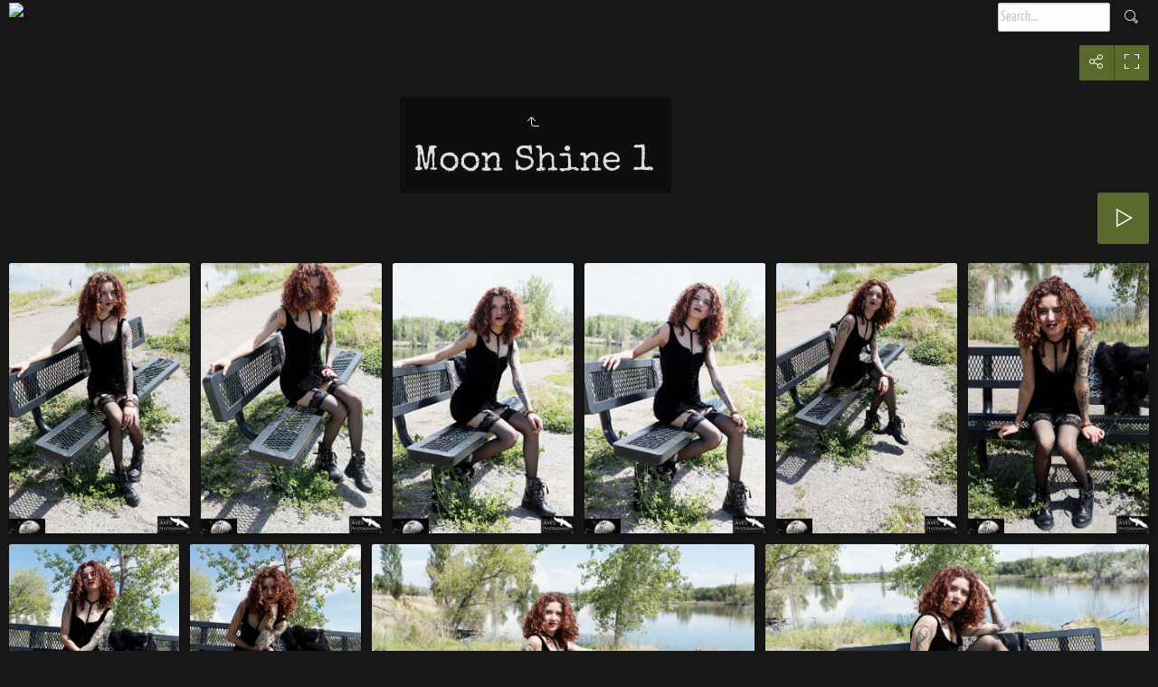

--- FILE ---
content_type: text/html
request_url: https://nigel-aves-photography.com/jAlbum_Nigel_Aves_Photography/Love%20These%20shoots/Moon%20Shine/Moon%20Shine%201/nigel_aves_photography.html
body_size: 3146
content:
<!doctype html>
<html prefix="og: http://ogp.me/ns# fb: http://ogp.me/ns/fb#" lang="en" class="no-js" data-level="3">
	<!-- Generated by jAlbum app (https://jalbum.net) -->
	<head>
		<meta charset="UTF-8">
		<meta http-equiv="x-ua-compatible" content="ie=edge">
		<meta name="viewport" content="width=device-width, initial-scale=1.0, viewport-fit=cover">
		<link rel="preload" href="../../../res/icon/skinicon-thin.woff?v6.7" as="font" type="font/woff" crossorigin>
		<link rel="preload" href="../../../res/icon/skinicon-thin.ttf?v6.7" as="font" type="font/ttf" crossorigin>
		<title>Moon Shine 1 Nigel Aves Photography</title>
		<meta name="description" content="Moon Shine 1 Examples of my Photography">
		<meta name="generator" content="jAlbum 37.4 & Tiger 6.7 [Black and White]">
		<meta name="keywords" content="Models, Ringwood, Hampshire, ThroughTheLens, Snapshot, Exposure, PhotographyDaily, PhotographyIsLife, Camera, Composition">
		<meta property="og:url" content="https://nigel-aves-photography.com/Love%20These%20shoots/Moon%20Shine/Moon%20Shine%201/nigel_aves_photography.html">
		<meta property="og:image" content="https://nigel-aves-photography.com/Love%20These%20shoots/Moon%20Shine/Moon%20Shine%201/shareimage.jpg">
		<meta property="og:image:secure_url" content="https://nigel-aves-photography.com/Love%20These%20shoots/Moon%20Shine/Moon%20Shine%201/shareimage.jpg">
		<meta property="og:image:width" content="626">
		<meta property="og:image:height" content="470">
		<link rel="image_src" href="https://nigel-aves-photography.com/Love%20These%20shoots/Moon%20Shine/Moon%20Shine%201/shareimage.jpg">
		<meta name="twitter:image" content="https://nigel-aves-photography.com/Love%20These%20shoots/Moon%20Shine/Moon%20Shine%201/shareimage.jpg">
		<meta property="og:title" content="Moon Shine 1">
		<meta property="og:description" content="Moon Shine 1">
		<meta property="og:type" content="website">
		<meta name="twitter:title" content="Moon Shine 1">
		<meta name="twitter:card" content="summary_large_image">
		<meta name="apple-mobile-web-app-status-bar-style" content="black-translucent">
		<meta name="mobile-web-app-capable" content="yes">
		<meta name="format-detection" content="telephone=no">
		<link rel="manifest" href="../../../res/site.webmanifest" crossorigin="use-credentials">
		<link rel="apple-touch-icon" sizes="180x180" href="../../../res/apple-touch-icon.png">
		<link rel="icon" type="image/png" sizes="32x32" href="../../../res/favicon-32x32.png">
		<link rel="icon" type="image/png" sizes="16x16" href="../../../res/favicon-16x16.png">
		<link rel="mask-icon" href="../../../res/safari-pinned-tab.svg" color="#181818">
		<link rel="icon" href="../../../res/favicon.ico">
		<meta name="msapplication-config" content="../../../res/browserconfig.xml">
		<meta name="theme-color" content="#181818">
		<meta name="msapplication-TileColor" content="#181818">
		<link rel="stylesheet" href="../../../res/common.css?v=6.7">
		<link rel="canonical" href="https://nigel-aves-photography.com/index.html/" />

	</head>
	<body id="index" class="index scrollable stop-transitions dark-mode sub-album full-width icon-thin use-mainbg">
		<section class="top-bar has-logo has-search sticky">
			<div class="cont">
				<div class="home-link left-column align-center"><a href="../../../nigel_aves_photography.html" class="logo"  data-tooltip title="Main album page"><img src="../../../res/header.jpg"></a></div>
				<div class="right-column">
					<form class="search active"><div class="search-input"><input type="text" placeholder="Search..." aria-label="Search" data-tooltip='{"stay":6000,"html":"<b>Search</b> - use <kbd>&#xff02;A B&#xff02;</kbd> for exact, <kbd>A and B</kbd> for conjunctive search"}'></div><a class="search-btn button icon-search" data-tooltip title="Search"></a></form>
				</div>
			</div>
		</section>

		<section class="hero title-center full-width flat">

			<div class="hero-overlay color"></div>
			<div class="cont">
				<header class="flat">
					<div class="title">
<a class="back-btn button icon-one-level-up" href="../nigel_aves_photography.html" data-tooltip title="Up one level"></a>
						<div class="head">
							<h1>Moon Shine 1</h1>
						</div>
					</div>
				</header>
				<aside class="controls">
					<div class="buttons"><a class="button icon-connect" data-modal-open="social-share" data-tooltip title="Share album"></a><a class="button gofullscreen icon-fullscreen" data-tooltip title="Fullscreen"></a><a class="button exitfullscreen icon-fullscreen-off" data-tooltip title="Exit fullscreen"></a></div>
					<div class="start-show"><span class="text">Start slideshow</span><span class="button icon-play"></span></div>
				</aside>
			</div>
		</section>

		<section id="main" class="content">
			<article id="main-cont" class="base-overlay">
				<section class="thumbnails hide-on-overlay">
					<div class="cont base justified caption-over  caption-on-hover">
						<div class="card preload image hascaption portrait"><a class="thumb" href="Moon_Shine-06-08-2022-001.webp"><img src="thumbs/Moon_Shine-06-08-2022-001.webp" width="220" height="330" alt="Moon Shine Moon Shine"></a><div class="caption" style="max-width:220px"><div class="title">Moon Shine</div><div class="comment">Moon Shine</div></div></div>
						<div class="card preload image hascaption portrait"><a class="thumb" href="Moon_Shine-06-08-2022-002.webp"><img src="thumbs/Moon_Shine-06-08-2022-002.webp" width="220" height="330" alt="Moon Shine Moon Shine"></a><div class="caption" style="max-width:220px"><div class="title">Moon Shine</div><div class="comment">Moon Shine</div></div></div>
						<div class="card preload image hascaption portrait"><a class="thumb" href="Moon_Shine-06-08-2022-003.webp"><img src="thumbs/Moon_Shine-06-08-2022-003.webp" width="220" height="330" alt="Moon Shine Moon Shine"></a><div class="caption" style="max-width:220px"><div class="title">Moon Shine</div><div class="comment">Moon Shine</div></div></div>
						<div class="card preload image hascaption portrait"><a class="thumb" href="Moon_Shine-06-08-2022-004.webp"><img src="thumbs/Moon_Shine-06-08-2022-004.webp" width="220" height="330" alt="Moon Shine Moon Shine"></a><div class="caption" style="max-width:220px"><div class="title">Moon Shine</div><div class="comment">Moon Shine</div></div></div>
						<div class="card preload image hascaption portrait"><a class="thumb" href="Moon_Shine-06-08-2022-005.webp"><img src="thumbs/Moon_Shine-06-08-2022-005.webp" width="220" height="330" alt="Moon Shine Moon Shine"></a><div class="caption" style="max-width:220px"><div class="title">Moon Shine</div><div class="comment">Moon Shine</div></div></div>
						<div class="card preload image hascaption portrait"><a class="thumb" href="Moon_Shine-06-08-2022-006.webp"><img src="thumbs/Moon_Shine-06-08-2022-006.webp" width="220" height="330" alt="Moon Shine Moon Shine"></a><div class="caption" style="max-width:220px"><div class="title">Moon Shine</div><div class="comment">Moon Shine</div></div></div>
						<div class="card preload image hascaption portrait"><a class="thumb" href="Moon_Shine-06-08-2022-007.webp"><img src="thumbs/Moon_Shine-06-08-2022-007.webp" width="220" height="330" alt="Moon Shine Moon Shine"></a><div class="caption" style="max-width:220px"><div class="title">Moon Shine</div><div class="comment">Moon Shine</div></div></div>
						<div class="card preload image hascaption portrait"><a class="thumb" href="Moon_Shine-06-08-2022-008.webp"><img src="thumbs/Moon_Shine-06-08-2022-008.webp" width="220" height="330" alt="Moon Shine Moon Shine"></a><div class="caption" style="max-width:220px"><div class="title">Moon Shine</div><div class="comment">Moon Shine</div></div></div>
						<div class="card preload image hascaption landscape"><a class="thumb" href="Moon_Shine-06-08-2022-009.webp"><img src="thumbs/Moon_Shine-06-08-2022-009.webp" width="495" height="330" alt="Moon Shine Moon Shine"></a><div class="caption" style="max-width:495px"><div class="title">Moon Shine</div><div class="comment">Moon Shine</div></div></div>
						<div class="card preload image hascaption landscape"><a class="thumb" href="Moon_Shine-06-08-2022-010.webp"><img src="thumbs/Moon_Shine-06-08-2022-010.webp" width="495" height="330" alt="Moon Shine Moon Shine"></a><div class="caption" style="max-width:495px"><div class="title">Moon Shine</div><div class="comment">Moon Shine</div></div></div>
						<div class="card preload image hascaption portrait"><a class="thumb" href="Moon_Shine-06-08-2022-011.webp"><img src="thumbs/Moon_Shine-06-08-2022-011.webp" width="220" height="330" alt="Moon Shine Moon Shine"></a><div class="caption" style="max-width:220px"><div class="title">Moon Shine</div><div class="comment">Moon Shine</div></div></div>
						<div class="card preload image hascaption portrait"><a class="thumb" href="Moon_Shine-06-08-2022-012.webp"><img src="thumbs/Moon_Shine-06-08-2022-012.webp" width="220" height="330" alt="Moon Shine Moon Shine"></a><div class="caption" style="max-width:220px"><div class="title">Moon Shine</div><div class="comment">Moon Shine</div></div></div>
						<div class="card preload image hascaption landscape"><a class="thumb" href="Moon_Shine-06-08-2022-014.webp"><img src="thumbs/Moon_Shine-06-08-2022-014.webp" width="495" height="330" alt="Moon Shine Moon Shine"></a><div class="caption" style="max-width:495px"><div class="title">Moon Shine</div><div class="comment">Moon Shine</div></div></div>
						<div class="card preload image hascaption portrait"><a class="thumb" href="Moon_Shine-06-08-2022-016.webp"><img src="thumbs/Moon_Shine-06-08-2022-016.webp" width="220" height="330" alt="Moon Shine Moon Shine"></a><div class="caption" style="max-width:220px"><div class="title">Moon Shine</div><div class="comment">Moon Shine</div></div></div>
						<div class="card preload image hascaption portrait"><a class="thumb" href="Moon_Shine-06-08-2022-017.webp"><img src="thumbs/Moon_Shine-06-08-2022-017.webp" width="220" height="330" alt="Moon Shine Moon Shine"></a><div class="caption" style="max-width:220px"><div class="title">Moon Shine</div><div class="comment">Moon Shine</div></div></div>
						<div class="card preload image hascaption portrait"><a class="thumb" href="Moon_Shine-06-08-2022-018.webp"><img src="thumbs/Moon_Shine-06-08-2022-018.webp" width="220" height="330" alt="Moon Shine Moon Shine"></a><div class="caption" style="max-width:220px"><div class="title">Moon Shine</div><div class="comment">Moon Shine</div></div></div>
						<div class="card preload image hascaption portrait"><a class="thumb" href="Moon_Shine-06-08-2022-019.webp"><img src="thumbs/Moon_Shine-06-08-2022-019.webp" width="220" height="330" alt="Moon Shine Moon Shine"></a><div class="caption" style="max-width:220px"><div class="title">Moon Shine</div><div class="comment">Moon Shine</div></div></div>
						<div class="card preload image hascaption portrait"><a class="thumb" href="Moon_Shine-06-08-2022-021.webp"><img src="thumbs/Moon_Shine-06-08-2022-021.webp" width="220" height="330" alt="Moon Shine Moon Shine"></a><div class="caption" style="max-width:220px"><div class="title">Moon Shine</div><div class="comment">Moon Shine</div></div></div>
						<div class="card preload image hascaption portrait"><a class="thumb" href="Moon_Shine-06-08-2022-022.webp"><img src="thumbs/Moon_Shine-06-08-2022-022.webp" width="220" height="330" alt="Moon Shine Moon Shine"></a><div class="caption" style="max-width:220px"><div class="title">Moon Shine</div><div class="comment">Moon Shine</div></div></div>
						<div class="card preload image hascaption portrait"><a class="thumb" href="Moon_Shine-06-08-2022-023.webp"><img src="thumbs/Moon_Shine-06-08-2022-023.webp" width="220" height="330" alt="Moon Shine Moon Shine"></a><div class="caption" style="max-width:220px"><div class="title">Moon Shine</div><div class="comment">Moon Shine</div></div></div>
					</div>
				</section>
				<section class="prev-next-links hide-on-overlay"><div class="cont"><div class="next-link has-bg"><a rel="next" href="../Moon%20Shine%202/nigel_aves_photography.html" style="background-image:url(../Moon%20Shine%202/thumbs/Moon_Shine-06-23-2022-031.jpg)"><span class="caption">Moon Shine 2 <span class="icon-caret-right"></span></span></a></div></div></section>
			</article>
		</section>
		<section class="footer transparent">
			<div class="cont">
				<footer>
					<div class="bottom-navigation"><div><a href="../../../Boudoir-esque/nigel_aves_photography.html">Boudoir-esque</a><a href="../../../Denver%20Science%20Museum/nigel_aves_photography.html">Denver Science Museum</a><a href="../../../Love%20These%20shoots/nigel_aves_photography.html" class="actual">Love These shoots</a><a href="../../../Meetup%20Shoots/nigel_aves_photography.html">Meetup Shoots</a><a href="../../../Ringwood/nigel_aves_photography.html">Ringwood</a><a href="../../../Various%20Model%20Shoots/nigel_aves_photography.html">Various Model Shoots</a><a href="../../../Wedding-esque/nigel_aves_photography.html">Wedding-esque</a></div></div>
					<div class="folder-info"><div class="modifieddate"><span>Modified</span> 4/2/25, 5:48 PM</div><div class="counts"><span class="images">151&nbsp;images</span></div></div>
					<div class="credits"><a href="https://jalbum.net/en/" class="skin-link" rel="generator" data-tooltip title="jAlbum, web photo album creator, 37.4">jAlbum - customizable web photo albums</a> &middot; <a href="https://jalbum.net/en/skins/skin/Tiger" class="skin-link" rel="generator" data-tooltip title="Skin: Tiger Black and White, 6.7">Tiger</a></div>
				</footer>
			</div>
		</section>
		<div class="modal hidden" id="social-share" role="dialog" data-modal>
			<div class="window has-header">
				<header class="icon-connect"> Share album</header>
				<a class="btn close" data-close data-tooltip title="Close window"></a>
				<div class="content"><div class="social"><div class="preview"><img src="folderthumb.jpg" alt="Moon Shine 1"><div class="caption"><h3 class="title">Moon Shine 1</h3></div></div></div></div>
			</div>
		</div>
		<script src="../../../res/jquery.min.js"></script>
		<script src="../../../res/all.min.js?v=6.7"></script>
		<script>
			_jaWidgetBarColor = 'black';
			$(document).ready(function(){
				REL_PATH='Love These shoots/Moon Shine/Moon Shine 1/';PAGE_NAME='nigel_aves_photography.html';
				$.ajaxSetup({cache:true,contentType:false});
				$('body').removeClass('stop-transitions');
				$('#main').skin({"albumName":"Album of Nigel Aves Photography","makeDate":1743637731,"licensee":"dfcb1de94b136302e63f983f0025de36","thumbDims":[659,330],"thumbsFill":!0,"pageWidth":1900,"locale":"en-US","indexName":"nigel_aves_photography.html","uplink":"https://nigel-aves-photography.com/","useOriginals":!0,"weblocationCounts":!0,"rightClickProtect":!0,"slideshowFullscreen":!0,"restartSlideshow":!0,"share":{"sites":"facebook,twitter,tumblr,pinterest,linkedin,digg,reddit,email,link","hook":".social"},"search":{"fields":"title,comment,name,creator,keywords,regions","hook":".search"},"captionPlacement":"over","captionShowOnHover":!0,"thumbLayout":"justified","pageType":"index","rootPath":"../../../","resPath":"../../../res","relPath":"Love%20These%20shoots/Moon%20Shine/Moon%20Shine%201","level":3,"previousFolderPath":"","previousFoldersLast":"","nextFolderPath":"../Moon%20Shine%202/","nextFoldersFirst":"../Moon%20Shine%202/nigel_aves_photography.html#img=Moon_Shine-06-23-2022-031.webp","lightbox":{"afterLast":"nextfolder","thumbsVisible":!1,"fitBetween":"panels","fitPadding":0,"videoAuto":!0,"showMap":!0,"showRegions":!0,"transitionSpeed":600,"showNumbers":!0,"autoPano":!0,"clickAction":"toggleall","mouseWheelAction":"navigation"}});
				if (window.innerWidth < 640 || Modernizr.touchevents) { $('.dropdown.menu').dropdownMenu({fixed:!0}); }
				$('[data-tooltip]').addTooltip();
				$('[data-modal-open]').on('click', function(e){
					var t=$(e.target).data('modal-open');
					if(t&&(t=$('#'+t)).length){$('body').modal(t);}
				});
				$('[data-ask-permission]').askPermission();
				loadAPIs({"facebook":["IUHLFVG0","en_US"]});
			});

		</script>

		<div id="fb-root"></div>
	</body>
</html>


--- FILE ---
content_type: text/css
request_url: https://nigel-aves-photography.com/jAlbum_Nigel_Aves_Photography/res/common.css?v=6.7
body_size: 28512
content:
/* Google Fonts */
/* latin */
@font-face {
  font-family: 'Special Elite';
  font-style: normal;
  font-weight: 400;
  src: url(fonts/XLYgIZbkc4JPUL5CVArUVL0ntnAOSA.woff2) format('woff2');
  unicode-range: U+0000-00FF, U+0131, U+0152-0153, U+02BB-02BC, U+02C6, U+02DA, U+02DC, U+0304, U+0308, U+0329, U+2000-206F, U+20AC, U+2122, U+2191, U+2193, U+2212, U+2215, U+FEFF, U+FFFD;
}
/* latin */
@font-face {
  font-family: 'Yanone Kaffeesatz';
  font-style: normal;
  font-weight: 300;
  src: url(fonts/3y976aknfjLm_3lMKjiMgmUUYBs04Y8bH-o.woff2) format('woff2');
  unicode-range: U+0000-00FF, U+0131, U+0152-0153, U+02BB-02BC, U+02C6, U+02DA, U+02DC, U+0304, U+0308, U+0329, U+2000-206F, U+20AC, U+2122, U+2191, U+2193, U+2212, U+2215, U+FEFF, U+FFFD;
}
/* latin */
@font-face {
  font-family: 'Yanone Kaffeesatz';
  font-style: normal;
  font-weight: 500;
  src: url(fonts/3y976aknfjLm_3lMKjiMgmUUYBs04Y8bH-o.woff2) format('woff2');
  unicode-range: U+0000-00FF, U+0131, U+0152-0153, U+02BB-02BC, U+02C6, U+02DA, U+02DC, U+0304, U+0308, U+0329, U+2000-206F, U+20AC, U+2122, U+2191, U+2193, U+2212, U+2215, U+FEFF, U+FFFD;
}


@font-face{font-family:skinicon-thin;src:url(icon/skinicon-thin.ttf?v6.7) format('truetype'),url(icon/skinicon-thin.woff?v6.7) format('woff');font-weight:400;font-style:normal;font-display:block}[class*=" icon-"]:before,[class^=icon-]:before{font-family:skinicon-thin!important;speak:never;font-style:normal;font-weight:400;font-variant:normal;text-transform:none;line-height:1;-webkit-font-smoothing:antialiased;-moz-osx-font-smoothing:grayscale}.icon-arrow-down:before{content:"\e900"}.icon-arrow-left:before{content:"\e901"}.icon-arrow-right:before{content:"\e902"}.icon-arrow-up:before{content:"\e903"}.icon-attachment:before{content:"\e904"}.icon-audio:before{content:"\e905"}.icon-bookmark:before{content:"\e906"}.icon-calendar:before{content:"\e907"}.icon-camera:before{content:"\e908"}.icon-caret-down:before{content:"\e909"}.icon-caret-large-down:before{content:"\e90a"}.icon-caret-large-left:before{content:"\e90b"}.icon-caret-large-right:before{content:"\e90c"}.icon-caret-large-up:before{content:"\e90d"}.icon-caret-left:before{content:"\e90e"}.icon-caret-right:before{content:"\e90f"}.icon-caret-up:before{content:"\e910"}.icon-cart-fotomoto:before{content:"\e911"}.icon-checkbox-checked:before{content:"\e912"}.icon-checkmark:before{content:"\e913"}.icon-close:before{content:"\e914"}.icon-comment:before{content:"\e915"}.icon-connect:before{content:"\e916"}.icon-contract:before{content:"\e917"}.icon-copy:before{content:"\e918"}.icon-cut:before{content:"\e919"}.icon-digg:before{content:"\e91a"}.icon-document:before{content:"\e91b"}.icon-download:before{content:"\e91c"}.icon-edit:before{content:"\e91d"}.icon-email:before{content:"\e91e"}.icon-email-send:before{content:"\e91f"}.icon-end:before{content:"\e920"}.icon-error:before{content:"\e921"}.icon-exchange:before{content:"\e922"}.icon-expand:before{content:"\e923"}.icon-external:before{content:"\e924"}.icon-facebook:before{content:"\e925"}.icon-facetag:before{content:"\e926"}.icon-filter:before{content:"\e927"}.icon-flickr:before{content:"\e928"}.icon-folder:before{content:"\e929"}.icon-folders:before{content:"\e92a"}.icon-fotomoto:before{content:"\e92b"}.icon-foursquare:before{content:"\e92c"}.icon-fullscreen:before{content:"\e92d"}.icon-fullscreen-off:before{content:"\e92e"}.icon-google:before{content:"\e92f"}.icon-heart:before{content:"\e930"}.icon-help:before{content:"\e931"}.icon-hide-bottom-panel:before{content:"\e932"}.icon-hide-top-panel:before{content:"\e933"}.icon-home:before{content:"\e934"}.icon-image:before{content:"\e935"}.icon-info:before{content:"\e936"}.icon-instagram:before{content:"\e937"}.icon-jalbum:before{content:"\e938"}.icon-library:before{content:"\e939"}.icon-link:before{content:"\e93a"}.icon-linkedin:before{content:"\e93b"}.icon-location:before{content:"\e93c"}.icon-loop:before{content:"\e93d"}.icon-map:before{content:"\e93e"}.icon-menu:before{content:"\e93f"}.icon-minus:before{content:"\e940"}.icon-more:before{content:"\e941"}.icon-more-menu:before{content:"\e942"}.icon-mostphotos:before{content:"\e943"}.icon-new:before{content:"\e944"}.icon-new-fill:before{content:"\e945"}.icon-ok:before{content:"\e946"}.icon-one-level-up:before{content:"\e947"}.icon-ordering:before{content:"\e948"}.icon-page:before{content:"\e949"}.icon-pause:before{content:"\e94a"}.icon-paypal:before{content:"\e94b"}.icon-phone:before{content:"\e976"}.icon-pinterest:before{content:"\e94c"}.icon-play:before{content:"\e94d"}.icon-plus:before{content:"\e94e"}.icon-printer:before{content:"\e94f"}.icon-reddit:before{content:"\e950"}.icon-refresh:before{content:"\e951"}.icon-search:before{content:"\e952"}.icon-search-small:before{content:"\e953"}.icon-settings:before{content:"\e954"}.icon-share:before{content:"\e955"}.icon-shopping-cart:before{content:"\e956"}.icon-shopping-cart-add:before{content:"\e957"}.icon-show-bottom-panel:before{content:"\e958"}.icon-show-top-panel:before{content:"\e959"}.icon-site:before{content:"\e95a"}.icon-skype:before{content:"\e95b"}.icon-star:before{content:"\e95c"}.icon-start:before{content:"\e95d"}.icon-stop:before{content:"\e95e"}.icon-stumbleupon:before{content:"\e95f"}.icon-tag:before{content:"\e960"}.icon-text-document:before{content:"\e961"}.icon-thumbnails:before{content:"\e962"}.icon-thumbnails-9:before{content:"\e963"}.icon-time:before{content:"\e964"}.icon-trash:before{content:"\e965"}.icon-tumblr:before{content:"\e966"}.icon-twitter:before{content:"\e967"}.icon-upload:before{content:"\e968"}.icon-user:before{content:"\e969"}.icon-video:before{content:"\e96a"}.icon-video-play:before{content:"\e96b"}.icon-vimeo:before{content:"\e96c"}.icon-volume-down:before{content:"\e96d"}.icon-volume-up:before{content:"\e96e"}.icon-warning:before{content:"\e96f"}.icon-x:before{content:"\e970"}.icon-zoom-in:before{content:"\e971"}.icon-zoom-level:before{content:"\e972"}.icon-zoom-out:before{content:"\e973"}.icon-bluesky:before{content:"\e974"}.icon-threads:before{content:"\e975"}

/* required styles */

.leaflet-pane,
.leaflet-tile,
.leaflet-marker-icon,
.leaflet-marker-shadow,
.leaflet-tile-container,
.leaflet-pane > svg,
.leaflet-pane > canvas,
.leaflet-zoom-box,
.leaflet-image-layer,
.leaflet-layer {
	position: absolute;
	left: 0;
	top: 0;
	}
.leaflet-container {
	overflow: hidden;
	}
.leaflet-tile,
.leaflet-marker-icon,
.leaflet-marker-shadow {
	-webkit-user-select: none;
	   -moz-user-select: none;
	        user-select: none;
	  -webkit-user-drag: none;
	}
/* Prevents IE11 from highlighting tiles in blue */
.leaflet-tile::selection {
	background: transparent;
}
/* Safari renders non-retina tile on retina better with this, but Chrome is worse */
.leaflet-safari .leaflet-tile {
	image-rendering: -webkit-optimize-contrast;
	}
/* hack that prevents hw layers "stretching" when loading new tiles */
.leaflet-safari .leaflet-tile-container {
	width: 1600px;
	height: 1600px;
	-webkit-transform-origin: 0 0;
	}
.leaflet-marker-icon,
.leaflet-marker-shadow {
	display: block;
	}
/* .leaflet-container svg: reset svg max-width decleration shipped in Joomla! (joomla.org) 3.x */
/* .leaflet-container img: map is broken in FF if you have max-width: 100% on tiles */
.leaflet-container .leaflet-overlay-pane svg {
	max-width: none !important;
	max-height: none !important;
	}
.leaflet-container .leaflet-marker-pane img,
.leaflet-container .leaflet-shadow-pane img,
.leaflet-container .leaflet-tile-pane img,
.leaflet-container img.leaflet-image-layer,
.leaflet-container .leaflet-tile {
	max-width: none !important;
	max-height: none !important;
	width: auto;
	padding: 0;
	}

.leaflet-container img.leaflet-tile {
	/* See: https://bugs.chromium.org/p/chromium/issues/detail?id=600120 */
	mix-blend-mode: plus-lighter;
}

.leaflet-container.leaflet-touch-zoom {
	-ms-touch-action: pan-x pan-y;
	touch-action: pan-x pan-y;
	}
.leaflet-container.leaflet-touch-drag {
	-ms-touch-action: pinch-zoom;
	/* Fallback for FF which doesn't support pinch-zoom */
	touch-action: none;
	touch-action: pinch-zoom;
}
.leaflet-container.leaflet-touch-drag.leaflet-touch-zoom {
	-ms-touch-action: none;
	touch-action: none;
}
.leaflet-container {
	-webkit-tap-highlight-color: transparent;
}
.leaflet-container a {
	-webkit-tap-highlight-color: rgba(51, 181, 229, 0.4);
}
.leaflet-tile {
	filter: inherit;
	visibility: hidden;
	}
.leaflet-tile-loaded {
	visibility: inherit;
	}
.leaflet-zoom-box {
	width: 0;
	height: 0;
	-moz-box-sizing: border-box;
	     box-sizing: border-box;
	z-index: 800;
	}
/* workaround for https://bugzilla.mozilla.org/show_bug.cgi?id=888319 */
.leaflet-overlay-pane svg {
	-moz-user-select: none;
	}

.leaflet-pane         { z-index: 400; }

.leaflet-tile-pane    { z-index: 200; }
.leaflet-overlay-pane { z-index: 400; }
.leaflet-shadow-pane  { z-index: 500; }
.leaflet-marker-pane  { z-index: 600; }
.leaflet-tooltip-pane   { z-index: 650; }
.leaflet-popup-pane   { z-index: 700; }

.leaflet-map-pane canvas { z-index: 100; }
.leaflet-map-pane svg    { z-index: 200; }

.leaflet-vml-shape {
	width: 1px;
	height: 1px;
	}
.lvml {
	behavior: url(#default#VML);
	display: inline-block;
	position: absolute;
	}


/* control positioning */

.leaflet-control {
	position: relative;
	z-index: 800;
	pointer-events: visiblePainted; /* IE 9-10 doesn't have auto */
	pointer-events: auto;
	}
.leaflet-top,
.leaflet-bottom {
	position: absolute;
	z-index: 1000;
	pointer-events: none;
	}
.leaflet-top {
	top: 0;
	}
.leaflet-right {
	right: 0;
	}
.leaflet-bottom {
	bottom: 0;
	}
.leaflet-left {
	left: 0;
	}
.leaflet-control {
	float: left;
	clear: both;
	}
.leaflet-right .leaflet-control {
	float: right;
	}
.leaflet-top .leaflet-control {
	margin-top: 10px;
	}
.leaflet-bottom .leaflet-control {
	margin-bottom: 10px;
	}
.leaflet-left .leaflet-control {
	margin-left: 10px;
	}
.leaflet-right .leaflet-control {
	margin-right: 10px;
	}


/* zoom and fade animations */

.leaflet-fade-anim .leaflet-popup {
	opacity: 0;
	-webkit-transition: opacity 0.2s linear;
	   -moz-transition: opacity 0.2s linear;
	        transition: opacity 0.2s linear;
	}
.leaflet-fade-anim .leaflet-map-pane .leaflet-popup {
	opacity: 1;
	}
.leaflet-zoom-animated {
	-webkit-transform-origin: 0 0;
	    -ms-transform-origin: 0 0;
	        transform-origin: 0 0;
	}
svg.leaflet-zoom-animated {
	will-change: transform;
}

.leaflet-zoom-anim .leaflet-zoom-animated {
	-webkit-transition: -webkit-transform 0.25s cubic-bezier(0,0,0.25,1);
	   -moz-transition:    -moz-transform 0.25s cubic-bezier(0,0,0.25,1);
	        transition:         transform 0.25s cubic-bezier(0,0,0.25,1);
	}
.leaflet-zoom-anim .leaflet-tile,
.leaflet-pan-anim .leaflet-tile {
	-webkit-transition: none;
	   -moz-transition: none;
	        transition: none;
	}

.leaflet-zoom-anim .leaflet-zoom-hide {
	visibility: hidden;
	}


/* cursors */

.leaflet-interactive {
	cursor: pointer;
	}
.leaflet-grab {
	cursor: -webkit-grab;
	cursor:    -moz-grab;
	cursor:         grab;
	}
.leaflet-crosshair,
.leaflet-crosshair .leaflet-interactive {
	cursor: crosshair;
	}
.leaflet-popup-pane,
.leaflet-control {
	cursor: auto;
	}
.leaflet-dragging .leaflet-grab,
.leaflet-dragging .leaflet-grab .leaflet-interactive,
.leaflet-dragging .leaflet-marker-draggable {
	cursor: move;
	cursor: -webkit-grabbing;
	cursor:    -moz-grabbing;
	cursor:         grabbing;
	}

/* marker & overlays interactivity */
.leaflet-marker-icon,
.leaflet-marker-shadow,
.leaflet-image-layer,
.leaflet-pane > svg path,
.leaflet-tile-container {
	pointer-events: none;
	}

.leaflet-marker-icon.leaflet-interactive,
.leaflet-image-layer.leaflet-interactive,
.leaflet-pane > svg path.leaflet-interactive,
svg.leaflet-image-layer.leaflet-interactive path {
	pointer-events: visiblePainted; /* IE 9-10 doesn't have auto */
	pointer-events: auto;
	}

/* visual tweaks */

.leaflet-container {
	background: #ddd;
	outline-offset: 1px;
	}
.leaflet-container a {
	color: #0078A8;
	}
.leaflet-zoom-box {
	border: 2px dotted #38f;
	background: rgba(255,255,255,0.5);
	}


/* general typography */
.leaflet-container {
	font-family: "Helvetica Neue", Arial, Helvetica, sans-serif;
	font-size: 12px;
	font-size: 0.75rem;
	line-height: 1.5;
	}


/* general toolbar styles */

.leaflet-bar {
	box-shadow: 0 1px 5px rgba(0,0,0,0.65);
	border-radius: 4px;
	}
.leaflet-bar a {
	background-color: #fff;
	border-bottom: 1px solid #ccc;
	width: 26px;
	height: 26px;
	line-height: 26px;
	display: block;
	text-align: center;
	text-decoration: none;
	color: black;
	}
.leaflet-bar a,
.leaflet-control-layers-toggle {
	background-position: 50% 50%;
	background-repeat: no-repeat;
	display: block;
	}
.leaflet-bar a:hover,
.leaflet-bar a:focus {
	background-color: #f4f4f4;
	}
.leaflet-bar a:first-child {
	border-top-left-radius: 4px;
	border-top-right-radius: 4px;
	}
.leaflet-bar a:last-child {
	border-bottom-left-radius: 4px;
	border-bottom-right-radius: 4px;
	border-bottom: none;
	}
.leaflet-bar a.leaflet-disabled {
	cursor: default;
	background-color: #f4f4f4;
	color: #bbb;
	}

.leaflet-touch .leaflet-bar a {
	width: 30px;
	height: 30px;
	line-height: 30px;
	}
.leaflet-touch .leaflet-bar a:first-child {
	border-top-left-radius: 2px;
	border-top-right-radius: 2px;
	}
.leaflet-touch .leaflet-bar a:last-child {
	border-bottom-left-radius: 2px;
	border-bottom-right-radius: 2px;
	}

/* zoom control */

.leaflet-control-zoom-in,
.leaflet-control-zoom-out {
	font: bold 18px 'Lucida Console', Monaco, monospace;
	text-indent: 1px;
	}

.leaflet-touch .leaflet-control-zoom-in, .leaflet-touch .leaflet-control-zoom-out  {
	font-size: 22px;
	}


/* layers control */

.leaflet-control-layers {
	box-shadow: 0 1px 5px rgba(0,0,0,0.4);
	background: #fff;
	border-radius: 5px;
	}
.leaflet-control-layers-toggle {
	background-image: url(images/layers.png);
	width: 36px;
	height: 36px;
	}
.leaflet-retina .leaflet-control-layers-toggle {
	background-image: url(images/layers-2x.png);
	background-size: 26px 26px;
	}
.leaflet-touch .leaflet-control-layers-toggle {
	width: 44px;
	height: 44px;
	}
.leaflet-control-layers .leaflet-control-layers-list,
.leaflet-control-layers-expanded .leaflet-control-layers-toggle {
	display: none;
	}
.leaflet-control-layers-expanded .leaflet-control-layers-list {
	display: block;
	position: relative;
	}
.leaflet-control-layers-expanded {
	padding: 6px 10px 6px 6px;
	color: #333;
	background: #fff;
	}
.leaflet-control-layers-scrollbar {
	overflow-y: scroll;
	overflow-x: hidden;
	padding-right: 5px;
	}
.leaflet-control-layers-selector {
	margin-top: 2px;
	position: relative;
	top: 1px;
	}
.leaflet-control-layers label {
	display: block;
	font-size: 13px;
	font-size: 1.08333em;
	}
.leaflet-control-layers-separator {
	height: 0;
	border-top: 1px solid #ddd;
	margin: 5px -10px 5px -6px;
	}

/* Default icon URLs */
.leaflet-default-icon-path { /* used only in path-guessing heuristic, see L.Icon.Default */
	background-image: url(images/marker-icon.png);
	}


/* attribution and scale controls */

.leaflet-container .leaflet-control-attribution {
	background: #fff;
	background: rgba(255, 255, 255, 0.8);
	margin: 0;
	}
.leaflet-control-attribution,
.leaflet-control-scale-line {
	padding: 0 5px;
	color: #333;
	line-height: 1.4;
	}
.leaflet-control-attribution a {
	text-decoration: none;
	}
.leaflet-control-attribution a:hover,
.leaflet-control-attribution a:focus {
	text-decoration: underline;
	}
.leaflet-attribution-flag {
	display: inline !important;
	vertical-align: baseline !important;
	width: 1em;
	height: 0.6669em;
	}
.leaflet-left .leaflet-control-scale {
	margin-left: 5px;
	}
.leaflet-bottom .leaflet-control-scale {
	margin-bottom: 5px;
	}
.leaflet-control-scale-line {
	border: 2px solid #777;
	border-top: none;
	line-height: 1.1;
	padding: 2px 5px 1px;
	white-space: nowrap;
	-moz-box-sizing: border-box;
	     box-sizing: border-box;
	background: rgba(255, 255, 255, 0.8);
	text-shadow: 1px 1px #fff;
	}
.leaflet-control-scale-line:not(:first-child) {
	border-top: 2px solid #777;
	border-bottom: none;
	margin-top: -2px;
	}
.leaflet-control-scale-line:not(:first-child):not(:last-child) {
	border-bottom: 2px solid #777;
	}

.leaflet-touch .leaflet-control-attribution,
.leaflet-touch .leaflet-control-layers,
.leaflet-touch .leaflet-bar {
	box-shadow: none;
	}
.leaflet-touch .leaflet-control-layers,
.leaflet-touch .leaflet-bar {
	border: 2px solid rgba(0,0,0,0.2);
	background-clip: padding-box;
	}


/* popup */

.leaflet-popup {
	position: absolute;
	text-align: center;
	margin-bottom: 20px;
	}
.leaflet-popup-content-wrapper {
	padding: 1px;
	text-align: left;
	border-radius: 12px;
	}
.leaflet-popup-content {
	margin: 13px 24px 13px 20px;
	line-height: 1.3;
	font-size: 13px;
	font-size: 1.08333em;
	min-height: 1px;
	}
.leaflet-popup-content p {
	margin: 17px 0;
	margin: 1.3em 0;
	}
.leaflet-popup-tip-container {
	width: 40px;
	height: 20px;
	position: absolute;
	left: 50%;
	margin-top: -1px;
	margin-left: -20px;
	overflow: hidden;
	pointer-events: none;
	}
.leaflet-popup-tip {
	width: 17px;
	height: 17px;
	padding: 1px;

	margin: -10px auto 0;
	pointer-events: auto;

	-webkit-transform: rotate(45deg);
	   -moz-transform: rotate(45deg);
	    -ms-transform: rotate(45deg);
	        transform: rotate(45deg);
	}
.leaflet-popup-content-wrapper,
.leaflet-popup-tip {
	background: white;
	color: #333;
	box-shadow: 0 3px 14px rgba(0,0,0,0.4);
	}
.leaflet-container a.leaflet-popup-close-button {
	position: absolute;
	top: 0;
	right: 0;
	border: none;
	text-align: center;
	width: 24px;
	height: 24px;
	font: 16px/24px Tahoma, Verdana, sans-serif;
	color: #757575;
	text-decoration: none;
	background: transparent;
	}
.leaflet-container a.leaflet-popup-close-button:hover,
.leaflet-container a.leaflet-popup-close-button:focus {
	color: #585858;
	}
.leaflet-popup-scrolled {
	overflow: auto;
	}

.leaflet-oldie .leaflet-popup-content-wrapper {
	-ms-zoom: 1;
	}
.leaflet-oldie .leaflet-popup-tip {
	width: 24px;
	margin: 0 auto;

	-ms-filter: "progid:DXImageTransform.Microsoft.Matrix(M11=0.70710678, M12=0.70710678, M21=-0.70710678, M22=0.70710678)";
	filter: progid:DXImageTransform.Microsoft.Matrix(M11=0.70710678, M12=0.70710678, M21=-0.70710678, M22=0.70710678);
	}

.leaflet-oldie .leaflet-control-zoom,
.leaflet-oldie .leaflet-control-layers,
.leaflet-oldie .leaflet-popup-content-wrapper,
.leaflet-oldie .leaflet-popup-tip {
	border: 1px solid #999;
	}


/* div icon */

.leaflet-div-icon {
	background: #fff;
	border: 1px solid #666;
	}


/* Tooltip */
/* Base styles for the element that has a tooltip */
.leaflet-tooltip {
	position: absolute;
	padding: 6px;
	background-color: #fff;
	border: 1px solid #fff;
	border-radius: 3px;
	color: #222;
	white-space: nowrap;
	-webkit-user-select: none;
	-moz-user-select: none;
	-ms-user-select: none;
	user-select: none;
	pointer-events: none;
	box-shadow: 0 1px 3px rgba(0,0,0,0.4);
	}
.leaflet-tooltip.leaflet-interactive {
	cursor: pointer;
	pointer-events: auto;
	}
.leaflet-tooltip-top:before,
.leaflet-tooltip-bottom:before,
.leaflet-tooltip-left:before,
.leaflet-tooltip-right:before {
	position: absolute;
	pointer-events: none;
	border: 6px solid transparent;
	background: transparent;
	content: "";
	}

/* Directions */

.leaflet-tooltip-bottom {
	margin-top: 6px;
}
.leaflet-tooltip-top {
	margin-top: -6px;
}
.leaflet-tooltip-bottom:before,
.leaflet-tooltip-top:before {
	left: 50%;
	margin-left: -6px;
	}
.leaflet-tooltip-top:before {
	bottom: 0;
	margin-bottom: -12px;
	border-top-color: #fff;
	}
.leaflet-tooltip-bottom:before {
	top: 0;
	margin-top: -12px;
	margin-left: -6px;
	border-bottom-color: #fff;
	}
.leaflet-tooltip-left {
	margin-left: -6px;
}
.leaflet-tooltip-right {
	margin-left: 6px;
}
.leaflet-tooltip-left:before,
.leaflet-tooltip-right:before {
	top: 50%;
	margin-top: -6px;
	}
.leaflet-tooltip-left:before {
	right: 0;
	margin-right: -12px;
	border-left-color: #fff;
	}
.leaflet-tooltip-right:before {
	left: 0;
	margin-left: -12px;
	border-right-color: #fff;
	}

/* Printing */

@media print {
	/* Prevent printers from removing background-images of controls. */
	.leaflet-control {
		-webkit-print-color-adjust: exact;
		print-color-adjust: exact;
		}
	}

/*!
 * Photo Sphere Viewer 4.5.1
 * @copyright 2014-2015 Jérémy Heleine
 * @copyright 2015-2022 Damien "Mistic" Sorel
 * @licence MIT (https://opensource.org/licenses/MIT)
 */
.psv-container {
  width: 100%;
  height: 100%;
  margin: 0;
  padding: 0;
  position: relative;
  background: radial-gradient(#fff 0%, #fdfdfd 16%, #fbfbfb 33%, #f8f8f8 49%, #efefef 66%, #dfdfdf 82%, #bfbfbf 100%);
  overflow: hidden;
}

.psv-container--fullscreen {
  position: fixed;
  top: 0;
  right: 0;
  bottom: 0;
  left: 0;
}

.psv-canvas-container {
  position: absolute;
  top: 0;
  left: 0;
  z-index: 0;
  -webkit-transition: opacity linear 100ms;
  transition: opacity linear 100ms;
}

.psv-canvas {
  display: block;
}

.psv-loader-container {
  display: -webkit-box;
  display: -ms-flexbox;
  display: flex;
  -webkit-box-align: center;
      -ms-flex-align: center;
          align-items: center;
  -webkit-box-pack: center;
      -ms-flex-pack: center;
          justify-content: center;
  position: absolute;
  top: 0;
  left: 0;
  width: 100%;
  height: 100%;
  z-index: 80;
}

.psv-loader {
  position: relative;
  text-align: center;
  color: rgba(61, 61, 61, 0.7);
  width: 150px;
  height: 150px;
  border: 10px solid transparent;
}
.psv-loader::before {
  content: "";
  display: inline-block;
  height: 100%;
  vertical-align: middle;
}
.psv-loader, .psv-loader-image, .psv-loader-text {
  display: inline-block;
  vertical-align: middle;
}
.psv-loader-canvas {
  position: absolute;
  top: 0;
  left: 0;
  width: 100%;
  height: 100%;
}
.psv-loader-text {
  font: 14px sans-serif;
}

.psv-navbar {
  display: -webkit-box;
  display: -ms-flexbox;
  display: flex;
  position: absolute;
  z-index: 90;
  bottom: -40px;
  left: 0;
  width: 100%;
  height: 40px;
  background: rgba(61, 61, 61, 0.5);
  -webkit-transition: bottom ease-in-out 0.1s;
  transition: bottom ease-in-out 0.1s;
}
.psv-navbar--open {
  bottom: 0;
}
.psv-navbar, .psv-navbar * {
  -webkit-box-sizing: content-box;
          box-sizing: content-box;
}

.psv-caption {
  -webkit-box-flex: 1;
      -ms-flex: 1 1 100%;
          flex: 1 1 100%;
  color: rgba(255, 255, 255, 0.7);
  overflow: hidden;
  text-align: center;
}
.psv-caption-icon {
  height: 20px;
  width: 20px;
  cursor: pointer;
}
.psv-caption-icon * {
  fill: rgba(255, 255, 255, 0.7);
}
.psv-caption-content {
  display: inline-block;
  padding: 10px;
  font: 16px sans-serif;
  white-space: nowrap;
}

.psv-button {
  -webkit-box-flex: 0;
      -ms-flex: 0 0 auto;
          flex: 0 0 auto;
  padding: 10px;
  position: relative;
  cursor: pointer;
  height: 20px;
  width: 20px;
  background: transparent;
  color: rgba(255, 255, 255, 0.7);
}
.psv-button--active {
  background: rgba(255, 255, 255, 0.2);
}
.psv-button--disabled {
  pointer-events: none;
  opacity: 0.5;
}
.psv-button .psv-button-svg {
  width: 100%;
  -webkit-transform: scale(1);
          transform: scale(1);
  -webkit-transition: -webkit-transform 200ms ease;
  transition: -webkit-transform 200ms ease;
  transition: transform 200ms ease;
  transition: transform 200ms ease, -webkit-transform 200ms ease;
}

.psv-button:not(.psv-button--disabled):focus-visible {
  outline: 2px dotted currentcolor;
  outline-offset: -2px;
}

.psv-container:not(.psv--is-touch) .psv-button--hover-scale:not(.psv-button--disabled):hover .psv-button-svg {
  -webkit-transform: scale(1.2);
          transform: scale(1.2);
}

.psv-move-button + .psv-move-button {
  margin-left: -10px;
}

.psv-custom-button {
  width: auto;
}

.psv-autorotate-button.psv-button {
  width: 25px;
  height: 25px;
  padding: 7.5px;
}

.psv-zoom-range.psv-button {
  width: 80px;
  height: 1px;
  margin: 10px 0;
  padding: 9.5px 0;
  max-width: 600px;
}
.psv-zoom-range-line {
  position: relative;
  width: 80px;
  height: 1px;
  background: rgba(255, 255, 255, 0.7);
  -webkit-transition: all 0.3s ease;
  transition: all 0.3s ease;
}
.psv-zoom-range-handle {
  position: absolute;
  border-radius: 50%;
  top: -3px;
  width: 7px;
  height: 7px;
  background: rgba(255, 255, 255, 0.7);
  -webkit-transform: scale(1);
          transform: scale(1);
  -webkit-transition: -webkit-transform 0.3s ease;
  transition: -webkit-transform 0.3s ease;
  transition: transform 0.3s ease;
  transition: transform 0.3s ease, -webkit-transform 0.3s ease;
}
.psv-zoom-range:not(.psv-button--disabled):hover .psv-zoom-range-line {
  -webkit-box-shadow: 0 0 2px rgba(255, 255, 255, 0.7);
          box-shadow: 0 0 2px rgba(255, 255, 255, 0.7);
}
.psv-zoom-range:not(.psv-button--disabled):hover .psv-zoom-range-handle {
  -webkit-transform: scale(1.3);
          transform: scale(1.3);
}

.psv-notification {
  position: absolute;
  z-index: 100;
  bottom: -40px;
  display: -webkit-box;
  display: -ms-flexbox;
  display: flex;
  -webkit-box-pack: center;
      -ms-flex-pack: center;
          justify-content: center;
  -webkit-box-sizing: border-box;
          box-sizing: border-box;
  width: 100%;
  padding: 0 2em;
  opacity: 0;
  -webkit-transition-property: opacity, bottom;
  transition-property: opacity, bottom;
  -webkit-transition-timing-function: ease-in-out;
          transition-timing-function: ease-in-out;
  -webkit-transition-duration: 200ms;
          transition-duration: 200ms;
}
.psv-notification-content {
  max-width: 50em;
  background-color: rgba(61, 61, 61, 0.8);
  border-radius: 4px;
  padding: 0.5em 1em;
  font: 14px sans-serif;
  color: white;
}
.psv-notification--visible {
  opacity: 100;
  bottom: 80px;
}

.psv-overlay {
  display: -webkit-box;
  display: -ms-flexbox;
  display: flex;
  -webkit-box-orient: vertical;
  -webkit-box-direction: normal;
      -ms-flex-direction: column;
          flex-direction: column;
  -webkit-box-align: center;
      -ms-flex-align: center;
          align-items: center;
  -webkit-box-pack: center;
      -ms-flex-pack: center;
          justify-content: center;
  position: absolute;
  z-index: 110;
  top: 0;
  left: 0;
  bottom: 0;
  right: 0;
  background: radial-gradient(#fff 0%, #fdfdfd 16%, #fbfbfb 33%, #f8f8f8 49%, #efefef 66%, #dfdfdf 82%, #bfbfbf 100%);
  color: black;
  opacity: 0.8;
}
.psv-overlay-image {
  margin-bottom: 4vh;
}
.psv-overlay-image svg {
  width: 50vw;
}
@media (orientation: landscape) {
  .psv-overlay-image svg {
    width: 25vw;
  }
}
.psv-overlay-text {
  font: 30px sans-serif;
  text-align: center;
}
.psv-overlay-subtext {
  font: 20px sans-serif;
  opacity: 0.8;
  text-align: center;
}

.psv-panel {
  position: absolute;
  z-index: 90;
  right: 0;
  height: 100%;
  width: 400px;
  max-width: calc(100% - 24px);
  background: rgba(10, 10, 10, 0.7);
  -webkit-transform: translate3d(100%, 0, 0);
          transform: translate3d(100%, 0, 0);
  opacity: 0;
  -webkit-transition-property: opacity, -webkit-transform;
  transition-property: opacity, -webkit-transform;
  transition-property: opacity, transform;
  transition-property: opacity, transform, -webkit-transform;
  -webkit-transition-timing-function: ease-in-out;
          transition-timing-function: ease-in-out;
  -webkit-transition-duration: 0.1s;
          transition-duration: 0.1s;
  cursor: default;
  margin-left: 9px;
}
.psv--has-navbar .psv-panel {
  height: calc(100% - 40px);
}
.psv-panel-close-button {
  display: none;
  position: absolute;
  top: 0;
  left: -24px;
  width: 24px;
  height: 24px;
  background: rgba(0, 0, 0, 0.9);
}
.psv-panel-close-button::before, .psv-panel-close-button::after {
  content: "";
  position: absolute;
  top: 50%;
  left: 4px;
  width: 15px;
  height: 1px;
  background-color: #fff;
  -webkit-transition: 0.2s ease-in-out;
  transition: 0.2s ease-in-out;
  -webkit-transition-property: width, left, -webkit-transform;
  transition-property: width, left, -webkit-transform;
  transition-property: width, left, transform;
  transition-property: width, left, transform, -webkit-transform;
}
.psv-panel-close-button::before {
  -webkit-transform: rotate(45deg);
          transform: rotate(45deg);
}
.psv-panel-close-button::after {
  -webkit-transform: rotate(-45deg);
          transform: rotate(-45deg);
}
.psv-panel-close-button:hover::before, .psv-panel-close-button:hover::after {
  left: 0;
  width: 23px;
}
.psv-panel-close-button:hover::before {
  -webkit-transform: rotate(135deg);
          transform: rotate(135deg);
}
.psv-panel-close-button:hover::after {
  -webkit-transform: rotate(45deg);
          transform: rotate(45deg);
}
.psv-panel-resizer {
  display: none;
  position: absolute;
  top: 0;
  left: -9px;
  width: 9px;
  height: 100%;
  background-color: rgba(0, 0, 0, 0.9);
  cursor: col-resize;
}
.psv-panel-resizer::before {
  content: "";
  position: absolute;
  top: 50%;
  left: 1px;
  margin-top: -14.5px;
  width: 1px;
  height: 1px;
  -webkit-box-shadow: 1px 0 #fff, 3px 0px #fff, 5px 0px #fff, 1px 2px #fff, 3px 2px #fff, 5px 2px #fff, 1px 4px #fff, 3px 4px #fff, 5px 4px #fff, 1px 6px #fff, 3px 6px #fff, 5px 6px #fff, 1px 8px #fff, 3px 8px #fff, 5px 8px #fff, 1px 10px #fff, 3px 10px #fff, 5px 10px #fff, 1px 12px #fff, 3px 12px #fff, 5px 12px #fff, 1px 14px #fff, 3px 14px #fff, 5px 14px #fff, 1px 16px #fff, 3px 16px #fff, 5px 16px #fff, 1px 18px #fff, 3px 18px #fff, 5px 18px #fff, 1px 20px #fff, 3px 20px #fff, 5px 20px #fff, 1px 22px #fff, 3px 22px #fff, 5px 22px #fff, 1px 24px #fff, 3px 24px #fff, 5px 24px #fff, 1px 26px #fff, 3px 26px #fff, 5px 26px #fff, 1px 28px #fff, 3px 28px #fff, 5px 28px #fff;
          box-shadow: 1px 0 #fff, 3px 0px #fff, 5px 0px #fff, 1px 2px #fff, 3px 2px #fff, 5px 2px #fff, 1px 4px #fff, 3px 4px #fff, 5px 4px #fff, 1px 6px #fff, 3px 6px #fff, 5px 6px #fff, 1px 8px #fff, 3px 8px #fff, 5px 8px #fff, 1px 10px #fff, 3px 10px #fff, 5px 10px #fff, 1px 12px #fff, 3px 12px #fff, 5px 12px #fff, 1px 14px #fff, 3px 14px #fff, 5px 14px #fff, 1px 16px #fff, 3px 16px #fff, 5px 16px #fff, 1px 18px #fff, 3px 18px #fff, 5px 18px #fff, 1px 20px #fff, 3px 20px #fff, 5px 20px #fff, 1px 22px #fff, 3px 22px #fff, 5px 22px #fff, 1px 24px #fff, 3px 24px #fff, 5px 24px #fff, 1px 26px #fff, 3px 26px #fff, 5px 26px #fff, 1px 28px #fff, 3px 28px #fff, 5px 28px #fff;
  background: transparent;
}
.psv-panel-content {
  width: 100%;
  height: 100%;
  -webkit-box-sizing: border-box;
          box-sizing: border-box;
  color: gainsboro;
  font: 16px sans-serif;
  overflow: auto;
}
.psv-panel-content:not(.psv-panel-content--no-margin) {
  padding: 1em;
}
.psv-panel-content--no-interaction {
  -webkit-user-select: none;
     -moz-user-select: none;
      -ms-user-select: none;
          user-select: none;
  pointer-events: none;
}
.psv-panel--open {
  -webkit-transform: translate3d(0, 0, 0);
          transform: translate3d(0, 0, 0);
  opacity: 1;
  -webkit-transition-duration: 0.2s;
          transition-duration: 0.2s;
}
.psv-panel--open .psv-panel-close-button,
.psv-panel--open .psv-panel-resizer {
  display: block;
}

.psv-panel-menu-title {
  display: -webkit-box;
  display: -ms-flexbox;
  display: flex;
  -webkit-box-align: center;
      -ms-flex-align: center;
          align-items: center;
  font: 24px sans-serif;
  margin: 24px 12px;
}
.psv-panel-menu-title svg {
  width: 24px;
  height: 24px;
  margin-right: 12px;
}
.psv-panel-menu-list {
  list-style: none;
  margin: 0;
  padding: 0;
  overflow: hidden;
}
.psv-panel-menu-item {
  min-height: 20px;
  padding: 0.5em 1em;
  cursor: pointer;
  display: -webkit-box;
  display: -ms-flexbox;
  display: flex;
  -webkit-box-align: center;
      -ms-flex-align: center;
          align-items: center;
  -webkit-box-pack: start;
      -ms-flex-pack: start;
          justify-content: flex-start;
  -webkit-transition: background 0.1s ease-in-out;
  transition: background 0.1s ease-in-out;
}
.psv-panel-menu-item--active {
  outline: 1px solid currentcolor;
  outline-offset: -1px;
}
.psv-panel-menu-item-icon {
  -webkit-box-flex: 0;
      -ms-flex: none;
          flex: none;
  height: 20px;
  width: 20px;
  margin-right: 0.5em;
}
.psv-panel-menu-item-icon img {
  max-width: 100%;
  max-height: 100%;
}
.psv-panel-menu-item-icon svg {
  width: 100%;
  height: 100%;
}
.psv-panel-menu-item:focus-visible {
  outline: 1px dotted currentcolor;
  outline-offset: -1px;
}
.psv-panel-menu--stripped .psv-panel-menu-item:hover {
  background: rgba(255, 255, 255, 0.2);
}
.psv-panel-menu--stripped .psv-panel-menu-item:nth-child(odd), .psv-panel-menu--stripped .psv-panel-menu-item:nth-child(odd)::before {
  background: rgba(255, 255, 255, 0.1);
}
.psv-panel-menu--stripped .psv-panel-menu-item:nth-child(even), .psv-panel-menu--stripped .psv-panel-menu-item:nth-child(even)::before {
  background: transparent;
}

.psv-container:not(.psv--is-touch) .psv-panel-menu-item:hover {
  background: rgba(255, 255, 255, 0.2);
}

.psv-tooltip {
  position: absolute;
  z-index: 50;
  -webkit-box-sizing: border-box;
          box-sizing: border-box;
  max-width: 200px;
  background-color: rgba(61, 61, 61, 0.8);
  border-radius: 4px;
  padding: 0.5em 1em;
  opacity: 0;
  -webkit-transition-property: opacity;
  transition-property: opacity;
  -webkit-transition-timing-function: ease-in-out;
          transition-timing-function: ease-in-out;
  -webkit-transition-duration: 100ms;
          transition-duration: 100ms;
  outline: 5px solid transparent;
}
.psv-tooltip-content {
  color: white;
  font: 14px sans-serif;
  text-shadow: 0 1px #000;
}
.psv-tooltip-arrow {
  position: absolute;
  height: 0;
  width: 0;
  border: 7px solid transparent;
}
.psv-tooltip--bottom-center {
  -webkit-box-shadow: 0 3px 0 rgba(90, 90, 90, 0.7);
          box-shadow: 0 3px 0 rgba(90, 90, 90, 0.7);
  -webkit-transform: translate3d(0, -5px, 0);
          transform: translate3d(0, -5px, 0);
  -webkit-transition-property: opacity, -webkit-transform;
  transition-property: opacity, -webkit-transform;
  transition-property: opacity, transform;
  transition-property: opacity, transform, -webkit-transform;
}
.psv-tooltip--bottom-center .psv-tooltip-arrow {
  border-bottom-color: rgba(61, 61, 61, 0.8);
}
.psv-tooltip--center-left {
  -webkit-box-shadow: -3px 0 0 rgba(90, 90, 90, 0.7);
          box-shadow: -3px 0 0 rgba(90, 90, 90, 0.7);
  -webkit-transform: translate3d(5px, 0, 0);
          transform: translate3d(5px, 0, 0);
  -webkit-transition-property: opacity, -webkit-transform;
  transition-property: opacity, -webkit-transform;
  transition-property: opacity, transform;
  transition-property: opacity, transform, -webkit-transform;
}
.psv-tooltip--center-left .psv-tooltip-arrow {
  border-left-color: rgba(61, 61, 61, 0.8);
}
.psv-tooltip--top-center {
  -webkit-box-shadow: 0 -3px 0 rgba(90, 90, 90, 0.7);
          box-shadow: 0 -3px 0 rgba(90, 90, 90, 0.7);
  -webkit-transform: translate3d(0, 5px, 0);
          transform: translate3d(0, 5px, 0);
  -webkit-transition-property: opacity, -webkit-transform;
  transition-property: opacity, -webkit-transform;
  transition-property: opacity, transform;
  transition-property: opacity, transform, -webkit-transform;
}
.psv-tooltip--top-center .psv-tooltip-arrow {
  border-top-color: rgba(61, 61, 61, 0.8);
}
.psv-tooltip--center-right {
  -webkit-box-shadow: 3px 0 0 rgba(90, 90, 90, 0.7);
          box-shadow: 3px 0 0 rgba(90, 90, 90, 0.7);
  -webkit-transform: translate3d(-5px, 0, 0);
          transform: translate3d(-5px, 0, 0);
  -webkit-transition-property: opacity, -webkit-transform;
  transition-property: opacity, -webkit-transform;
  transition-property: opacity, transform;
  transition-property: opacity, transform, -webkit-transform;
}
.psv-tooltip--center-right .psv-tooltip-arrow {
  border-right-color: rgba(61, 61, 61, 0.8);
}
.psv-tooltip--bottom-left {
  -webkit-box-shadow: -3px 3px 0 rgba(90, 90, 90, 0.7);
          box-shadow: -3px 3px 0 rgba(90, 90, 90, 0.7);
  -webkit-transform: translate3d(0, -5px, 0);
          transform: translate3d(0, -5px, 0);
  -webkit-transition-property: opacity, -webkit-transform;
  transition-property: opacity, -webkit-transform;
  transition-property: opacity, transform;
  transition-property: opacity, transform, -webkit-transform;
}
.psv-tooltip--bottom-left .psv-tooltip-arrow {
  border-bottom-color: rgba(61, 61, 61, 0.8);
}
.psv-tooltip--bottom-right {
  -webkit-box-shadow: 3px 3px 0 rgba(90, 90, 90, 0.7);
          box-shadow: 3px 3px 0 rgba(90, 90, 90, 0.7);
  -webkit-transform: translate3d(0, -5px, 0);
          transform: translate3d(0, -5px, 0);
  -webkit-transition-property: opacity, -webkit-transform;
  transition-property: opacity, -webkit-transform;
  transition-property: opacity, transform;
  transition-property: opacity, transform, -webkit-transform;
}
.psv-tooltip--bottom-right .psv-tooltip-arrow {
  border-bottom-color: rgba(61, 61, 61, 0.8);
}
.psv-tooltip--top-left {
  -webkit-box-shadow: -3px -3px 0 rgba(90, 90, 90, 0.7);
          box-shadow: -3px -3px 0 rgba(90, 90, 90, 0.7);
  -webkit-transform: translate3d(0, 5px, 0);
          transform: translate3d(0, 5px, 0);
  -webkit-transition-property: opacity, -webkit-transform;
  transition-property: opacity, -webkit-transform;
  transition-property: opacity, transform;
  transition-property: opacity, transform, -webkit-transform;
}
.psv-tooltip--top-left .psv-tooltip-arrow {
  border-top-color: rgba(61, 61, 61, 0.8);
}
.psv-tooltip--top-right {
  -webkit-box-shadow: 3px -3px 0 rgba(90, 90, 90, 0.7);
          box-shadow: 3px -3px 0 rgba(90, 90, 90, 0.7);
  -webkit-transform: translate3d(0, 5px, 0);
          transform: translate3d(0, 5px, 0);
  -webkit-transition-property: opacity, -webkit-transform;
  transition-property: opacity, -webkit-transform;
  transition-property: opacity, transform;
  transition-property: opacity, transform, -webkit-transform;
}
.psv-tooltip--top-right .psv-tooltip-arrow {
  border-top-color: rgba(61, 61, 61, 0.8);
}
.psv-tooltip--visible {
  -webkit-transform: translate3d(0, 0, 0);
          transform: translate3d(0, 0, 0);
  opacity: 1;
  -webkit-transition-duration: 100ms;
          transition-duration: 100ms;
}
/*# sourceMappingURL=photo-sphere-viewer.css.map */

@keyframes fade-and-hide {
  0% {
    opacity: 100%;
    visibility: visible;
    display: block; }
  99% {
    opacity: 0; }
  100% {
    opacity: 0;
    visibility: hidden;
    display: none; } }
@-webkit-keyframes rotating {
  0% {
    -webkit-transform: rotate(0); }
  100% {
    -webkit-transform: rotate(360deg); } }
@-moz-keyframes rotating {
  0% {
    -moz-transform: rotate(0); }
  100% {
    -moz-transform: rotate(360deg); } }
@-o-keyframes rotating {
  0% {
    -o-transform: rotate(0); }
  100% {
    -o-transform: rotate(360deg); } }
@keyframes rotating {
  0% {
    transform: rotate(0); }
  100% {
    transform: rotate(360deg); } }
@-webkit-keyframes appear-up {
  0% {
    -webkit-transform: translateY(16px);
    opacity: 0; }
  100% {
    -webkit-transform: translateY(0);
    opacity: 1; } }
@-moz-keyframes appear-up {
  0% {
    -moz-transform: translateY(16px);
    opacity: 0; }
  100% {
    -moz-transform: translateY(0);
    opacity: 1; } }
@-o-keyframes appear-up {
  0% {
    -o-transform: translateY(16px);
    opacity: 0; }
  100% {
    -o-transform: translateY(0);
    opacity: 1; } }
@keyframes appear-up {
  0% {
    transform: translateY(16px);
    opacity: 0; }
  100% {
    transform: translateY(0);
    opacity: 1; } }
@-moz-keyframes move-down-bounce {
  0%,
		100%,
		20%,
		50%,
		80% {
    -moz-transform: translateY(0);
    transform: translateY(0); }
  40% {
    -moz-transform: translateY(-16px);
    transform: translateY(-16px); }
  60% {
    -moz-transform: translateY(-7px);
    transform: translateY(-7px); } }
@-webkit-keyframes move-down-bounce {
  0%,
		100%,
		20%,
		50%,
		80% {
    -moz-transform: translateY(0);
    transform: translateY(0); }
  40% {
    -moz-transform: translateY(-16px);
    transform: translateY(-16px); }
  60% {
    -moz-transform: translateY(-7px);
    transform: translateY(-7px); } }
@keyframes move-down-bounce {
  0%,
		100%,
		20%,
		50%,
		80% {
    -moz-transform: translateY(0);
    -ms-transform: translateY(0);
    -webkit-transform: translateY(0);
    transform: translateY(0); }
  40% {
    -moz-transform: translateY(-16px);
    -ms-transform: translateY(-16px);
    -webkit-transform: translateY(-16px);
    transform: translateY(-16px); }
  60% {
    -moz-transform: translateY(-7px);
    -ms-transform: translateY(-7px);
    -webkit-transform: translateY(-7px);
    transform: translateY(-7px); } }

/*# sourceMappingURL=keyframes.css.map */

/* top navigation */
.topnavigation {
  position: relative;
  display: flex;
  flex-flow: row wrap;
  align-items: flex-start;
  flex: 1; }
  .topnavigation a {
    display: block;
    position: relative;
    line-height: 2.5rem;
    padding: 0 0.625rem;
    white-space: nowrap;
    color: #dddddd;
    transition: background-color 500ms ease-out; }
    .topnavigation a:hover {
      color: #eeeeee !important;
      background-color: #485423 !important; }
  .topnavigation [class^="icon-"]:before, .topnavigation [class*=" icon-"]:before {
    line-height: 2.125rem !important; }
  .topnavigation .navigation {
    display: none;
    flex-direction: column;
    flex: 1;
    order: 1;
    max-width: 100%; }
    .topnavigation .navigation ul {
      flex-direction: column;
      margin: 0;
      padding: 0;
      list-style-type: none; }
    .topnavigation .navigation li {
      margin: 0; }
      .topnavigation .navigation li.actual, .topnavigation .navigation li.actual-branch {
        background-color: rgba(255,255,255,0.1); }
    .topnavigation .navigation > ul > li > a {
      font-size: 16px; }
    .topnavigation .navigation > a {
      align-self: flex-start;
      padding: 0 0.9375rem; }
    .topnavigation .navigation > .menu {
      display: flex;
      flex: 1;
      flex-direction: column;
      justify-items: stretch; }
      .topnavigation .navigation > .menu > a,
      .topnavigation .navigation > .menu li > a {
        font-size: 16px;
        padding: 0 0.9375rem;
        line-height: 2.5rem; }
      .topnavigation .navigation > .menu li.has-submenu > ul {
        z-index: 0; }
      .topnavigation .navigation > .menu li.has-submenu.opened > ul {
        z-index: 10; }
      .topnavigation .navigation > .menu li.has-submenu > a {
        position: relative;
        padding-right: 1.25rem; }
        .topnavigation .navigation > .menu li.has-submenu > a:after {
          position: absolute;
          padding: 0;
          width: 0;
          height: 0;
          right: .5rem;
          top: calc(50% - .25rem);
          border: solid .25rem;
          border-color: #dddddd transparent transparent transparent;
          content: ''; }
      .topnavigation .navigation > .menu li.has-submenu.opened > a:after {
        border-color: transparent transparent #dddddd transparent; }
      .topnavigation .navigation > .menu li ul::-webkit-scrollbar {
        width: 15px; }
      .topnavigation .navigation > .menu li ul::-webkit-scrollbar-track {
        background-color: rgba(0, 0, 0, 0.25); }
      .topnavigation .navigation > .menu li ul::-webkit-scrollbar-thumb {
        border: 1px solid rgba(0, 0, 0, 0.5);
        background-color: rgba(255, 255, 255, 0.15);
        border-radius: 3px; }
      .topnavigation .navigation > .menu li ul li a {
        font-size: 14px;
        line-height: 2rem;
        padding-left: 1.875rem; }
      .topnavigation .navigation > .menu li ul li ul li a {
        padding-left: 2.8125rem; }
      .topnavigation .navigation > .menu li ul li.has-submenu > a:after {
        right: .5rem;
        top: calc(50% - .25rem); }
      .topnavigation .navigation > .menu > li {
        display: flex;
        flex-direction: column;
        position: relative; }
        .topnavigation .navigation > .menu > li > ul {
          z-index: 10; }
          .topnavigation .navigation > .menu > li > ul > ul {
            z-index: 11; }
            .topnavigation .navigation > .menu > li > ul > ul > ul {
              z-index: 12; }
        .topnavigation .navigation > .menu > li ul {
          display: none;
          flex-direction: column;
          line-height: normal;
          height: fit-content;
          transition: max-height 500ms ease-out, opacity 500ms linear; }
          .topnavigation .navigation > .menu > li ul a {
            display: block;
            text-align: left; }
          .topnavigation .navigation > .menu > li ul li ul {
            left: 100%;
            top: 0; }

.has-logo #topnav .icon-home {
  display: none; }

.menu-on .topnavigation .navigation {
  display: flex; }

@media screen and (min-width: 40rem) and (min-height: 30rem) {
  /* and (hover: hover)? */
  .topnavigation:not(.long-list) .topnav-toggle {
    display: none; }
  .topnavigation:not(.long-list) .navigation {
    display: flex;
    flex-flow: row wrap; }
    .topnavigation:not(.long-list) .navigation > a span {
      display: none; }
    .topnavigation:not(.long-list) .navigation > .menu {
      flex-flow: row wrap; }
      .topnavigation:not(.long-list) .navigation > .menu > li > a {
        line-height: 2.5rem; }
        .topnavigation:not(.long-list) .navigation > .menu > li > a > span {
          display: none; }
      .topnavigation:not(.long-list) .navigation > .menu > li.has-submenu > ul {
        min-width: 100%; }
      .topnavigation:not(.long-list) .navigation > .menu li.has-submenu:hover > ul {
        display: flex;
        opacity: 1;
        z-index: 10; }
      .topnavigation:not(.long-list) .navigation > .menu li.has-submenu:hover > ul:not(.has-submenu) {
        max-height: calc(100vh - 2.5rem);
        overflow-y: auto; }

  .topnavigation.long-list:hover .navigation {
    display: flex; }
    .topnavigation.long-list:hover .navigation:hover {
      display: flex; }
  .topnavigation.long-list .navigation {
    display: none;
    flex-direction: column;
    align-items: stretch;
    position: absolute;
    top: 100%;
    left: 0;
    max-width: none;
    background-color: #181818; }
    .topnavigation.long-list .navigation a {
      width: 100%; }
    .topnavigation.long-list .navigation > a span {
      display: inline-block; }
    .topnavigation.long-list .navigation li.has-submenu {
      position: relative; }
      .topnavigation.long-list .navigation li.has-submenu.opened > a:after, .topnavigation.long-list .navigation li.has-submenu.has-submenu > a:after {
        right: .25rem;
        border-color: transparent transparent transparent #dddddd; }
    .topnavigation.long-list .navigation > .menu {
      flex-direction: column; }
      .topnavigation.long-list .navigation > .menu li.has-submenu:hover > ul {
        display: flex;
        opacity: 1;
        z-index: 10; }
      .topnavigation.long-list .navigation > .menu li.has-submenu:hover > ul:not(.has-submenu) {
        max-height: calc(100vh - 2.5rem);
        overflow-y: auto; }
      .topnavigation.long-list .navigation > .menu li.has-submenu:hover ul {
        left: 100%;
        top: 0; }

  .topnavigation {
    align-items: flex-start;
    flex: none;
    max-width: 100%; }
    .topnavigation > a {
      line-height: 2.5rem; }
    .topnavigation .navigation {
      display: flex;
      align-items: flex-start; }
      .topnavigation .navigation > a {
        line-height: 2.5rem; }
      .topnavigation .navigation > .menu {
        display: flex; }
        .topnavigation .navigation > .menu li.actual-branch > ul {
          display: none; }
        .topnavigation .navigation > .menu li.actual-branch:hover > ul {
          display: flex; }
        .topnavigation .navigation > .menu li a,
        .topnavigation .navigation > .menu li ul li a,
        .topnavigation .navigation > .menu li ul li ul li a {
          padding-left: 0.9375rem; }
        .topnavigation .navigation > .menu > li {
          flex-flow: row wrap; }
          .topnavigation .navigation > .menu > li > ul {
            border-top: none; }
            .topnavigation .navigation > .menu > li > ul ul {
              border-left: none; }
          .topnavigation .navigation > .menu > li ul {
            position: absolute;
            top: 100%;
            margin-left: 0;
            background-color: #181818;
            box-shadow: 1px 2px 6px rgba(0,0,0,0.51); }
            .topnavigation .navigation > .menu > li ul li {
              position: relative; }
              .topnavigation .navigation > .menu > li ul li.opened > a:after, .topnavigation .navigation > .menu > li ul li.has-submenu > a:after {
                right: .25rem;
                border-color: transparent transparent transparent #dddddd; }

  .menu-on #topnav > .menu {
    display: flex; } }

/*# sourceMappingURL=topmenu.css.map */

/* laza.modal.scss */
.modal {
  background: rgba(0, 0, 0, 0.85);
  position: fixed;
  top: 0;
  bottom: 0;
  left: 0;
  right: 0;
  max-width: 100vw;
  max-height: 100vh;
  z-index: 300000; }
  .modal .close {
    padding: 0;
    position: absolute;
    border: none;
    width: 48px;
    height: 48px;
    z-index: 999;
    transition: background-color 500ms ease-out; }
    .modal .close::before, .modal .close::after {
      position: absolute;
      margin-left: -0.5px;
      width: 2px;
      background-color: #dddddd;
      content: '';
      bottom: 30%;
      left: 50%;
      top: 30%;
      transition: background-color 500ms ease-out; }
    .modal .close::before {
      -moz-transform: rotate(45deg);
      -ms-transform: rotate(45deg);
      -webkit-transform: rotate(45deg);
      transform: rotate(45deg); }
    .modal .close::after {
      -moz-transform: rotate(-45deg);
      -ms-transform: rotate(-45deg);
      -webkit-transform: rotate(-45deg);
      transform: rotate(-45deg); }
    .modal .close:hover, .modal .close:focus {
      background-color: #485423;
      outline: none; }
    .modal .close:hover:before, .modal .close:hover:after {
      background-color: #eeeeee; }
  .modal > .close {
    left: 50%;
    top: 1rem;
    transform: translateX(-50%);
    border-radius: 3px; }
  .modal .window {
    position: absolute;
    top: 50%;
    left: 50%;
    min-width: auto;
    max-width: 96%;
    width: fit-content;
    padding: 0;
    color: #eee;
    background-color: #222222;
    -moz-transform: translate(-50%, -50%);
    -ms-transform: translate(-50%, -50%);
    -webkit-transform: translate(-50%, -50%);
    transform: translate(-50%, -50%);
    overflow: hidden;
    border-radius: 5px; }
    .modal .window.small {
      max-width: 70%; }
    .modal .window.large {
      width: calc(100% - 4rem); }
    .modal .window.alert {
      border-left: 4px solid #900; }
    .modal .window.warning {
      border-left: 4px solid #f90; }
    .modal .window.success {
      border-left: 4px solid #090; }
    .modal .window.secondary {
      border-left: 4px solid #777; }
    .modal .window.has-header .content {
      padding: 1rem; }
    .modal .window.no-padding .content {
      padding: 0; }
    .modal .window > .close {
      color: #f4f4f4;
      background-color: #333; }
    .modal .window header {
      height: 48px;
      line-height: 48px;
      padding-left: 1rem;
      padding-right: 4rem;
      text-align: left;
      color: #f4f4f4;
      background-color: #333; }
      .modal .window header h3, .modal .window header h4, .modal .window header h5 {
        display: inline-flex;
        margin-left: 0.3125rem; }
      .modal .window header::before {
        vertical-align: middle;
        margin-right: 0.625rem; }
    .modal .window .close {
      top: 0;
      right: 0; }
      .modal .window .close::before, .modal .window .close::after {
        background-color: #f4f4f4; }
      .modal .window .close:hover::before, .modal .window .close:hover::after {
        background-color: #eeeeee; }
    .modal .window .content {
      padding: 1rem;
      -webkit-overflow-scrolling: touch;
      max-height: calc(96vh - 4rem);
      overflow-x: hidden;
      overflow-y: auto;
      width: auto; }
      .modal .window .content::-webkit-scrollbar {
        width: 15px; }
      .modal .window .content::-webkit-scrollbar-track {
        background-color: rgba(0, 0, 0, 0.25); }
      .modal .window .content::-webkit-scrollbar-thumb {
        border: 1px solid rgba(0, 0, 0, 0.5);
        background-color: rgba(255, 255, 255, 0.15);
        border-radius: 3px; }
      .modal .window .content .thumbnails .cont .card .caption::-webkit-scrollbar {
        width: 15px; }
      .modal .window .content .thumbnails .cont .card .caption::-webkit-scrollbar-track {
        background-color: rgba(0, 0, 0, 0.25); }
      .modal .window .content .thumbnails .cont .card .caption::-webkit-scrollbar-thumb {
        border: 1px solid rgba(0, 0, 0, 0.5);
        background-color: rgba(255, 255, 255, 0.15);
        border-radius: 3px; }
      .modal .window .content h1, .modal .window .content h2, .modal .window .content h3, .modal .window .content h4, .modal .window .content h5, .modal .window .content h6 {
        color: #eee;
        padding-right: 1.5625rem; }
      .modal .window .content .text-center {
        text-align: center; }
      .modal .window .content > .buttons:first-child {
        margin-top: 0; }
      .modal .window .content .menu {
        display: flex;
        flex-direction: column;
        text-align: left; }
        .modal .window .content .menu .button {
          color: #eee;
          text-align: left;
          background-color: transparent; }
          .modal .window .content .menu .button::before {
            margin-right: 0.3125rem; }
          .modal .window .content .menu .button:hover {
            color: #eeeeee;
            background-color: #485423; }
        .modal .window .content .menu .ratingbox,
        .modal .window .content .menu .button {
          padding: 0.625rem; }
    .modal .window.map {
      padding: 0 60px 0 0;
      background-color: #000; }
      .modal .window.map img {
        max-width: none; }
    .modal .window > .btn.close:first-child {
      border-bottom-left-radius: 5px; }
    .modal .window .buttons {
      display: flex;
      justify-content: center;
      align-items: stretch;
      flex-flow: row wrap;
      margin-top: 0.625rem;
      font-size: 14px; }
      .modal .window .buttons .button {
        display: block;
        margin: 1px; }

.light::-webkit-scrollbar-track {
  background-color: rgba(0, 0, 0, 0.2); }
.light::-webkit-scrollbar-thumb {
  border: 1px solid rgba(0, 0, 0, 0.25);
  background-color: rgba(255, 255, 255, 0.6); }
.light .modal .window .content.scrollable::-webkit-scrollbar-track {
  background-color: rgba(0, 0, 0, 0.2); }
.light .modal .window .content.scrollable::-webkit-scrollbar-thumb {
  border: 1px solid rgba(0, 0, 0, 0.25);
  background-color: rgba(255, 255, 255, 0.6); }

.icon-fat .modal .window .close:before, .icon-fat .modal .window .close:after {
  width: 4px; }

@media only screen and (min-width: 40em) {
  .modal .window {
    min-width: auto;
    max-width: 90%; }
    .modal .window.small {
      max-width: 50%; }
    .modal .window.large {
      width: 80%;
      max-width: calc(100% - 4rem); }
    .modal .window .content {
      min-width: 25rem; } }
@media only screen and (min-width: 60em) {
  .modal .window {
    max-width: 1900px; }
    .modal .window.small {
      max-width: 40%; }
    .modal .window.large {
      max-width: calc(1900px - 6rem); } }
@media print {
  body.has-modal > * {
    display: none; }
  body.has-modal .modal {
    position: static !important;
    display: block;
    color: #000;
    background-color: transparent !important;
    box-shadow: none;
    border: 1px solid #ddd; }
    body.has-modal .modal.hidden {
      display: none; }
    body.has-modal .modal .window {
      position: static !important;
      transform: none; }
    body.has-modal .modal header {
      color: #000;
      background-color: #ddd; }
    body.has-modal .modal .content {
      position: static !important; }
    body.has-modal .modal .button {
      display: none !important; } }

/*# sourceMappingURL=laza.modal.css.map */

/* laza.sticky.scss */
.full-width .sticky {
  background-color: rgba(0,0,0,0.2) !important; }

.sticky {
  position: fixed !important;
  width: 100% !important;
  z-index: 99999;
  transition: background-color 1s; }
  .sticky .cont.box {
    background-color: #dddddd !important; }
  .sticky.minimized .cont > *:not(.title):not(.st-controls) {
    display: none; }
  .sticky.st-top {
    top: 0;
    bottom: auto !important;
    padding-top: 0.625rem;
    padding-bottom: 0; }
    .sticky.st-top .cont.box {
      margin-top: 0 !important; }
    .sticky.st-top.st-topmost {
      padding-top: 0 !important; }
    .sticky.st-top.st-stick {
      margin-top: 0; }
      .sticky.st-top.st-stick > *:first-child {
        border-top-left-radius: 0;
        border-top-right-radius: 0; }
  .sticky.st-bottom {
    bottom: 0;
    top: auto !important;
    padding-top: 0;
    padding-bottom: 0.625rem; }
    .sticky.st-bottom .cont.box {
      margin-bottom: 0 !important; }
    .sticky.st-bottom.st-bottommost {
      padding-bottom: 0 !important; }
    .sticky.st-bottom.st-stick > *:first-child {
      border-bottom-left-radius: 0;
      border-bottom-right-radius: 0; }
  .sticky .st-controls {
    align-self: flex-start;
    width: 22px;
    height: 22px;
    margin-right: 5px;
    border: 1px solid rgba(221,221,221,0.250); }
    .sticky .st-controls a {
      display: block;
      padding: 3px 2px;
      content: ''; }
      .sticky .st-controls a:after {
        content: '';
        display: block;
        border-color: #2b0000;
        border-style: solid; }
      .sticky .st-controls a.minimize:after {
        width: 16px;
        height: 14px;
        border-width: 0 0 2px 0; }
      .sticky .st-controls a.maximize:after {
        width: 14px;
        height: 13px;
        border-width: 2px 1px 1px 1px; }
      .sticky .st-controls a:hover {
        background-color: #485423; }
        .sticky .st-controls a:hover:after {
          border-color: #eeeeee; }
  .sticky.maximized .st-controls a.minimize {
    display: block; }
  .sticky.maximized .st-controls a.maximize {
    display: none; }
  .sticky.minimized .st-controls a.minimize {
    display: none; }
  .sticky.minimized .st-controls a.maximize {
    display: block; }

.st-placeholder {
  position: static !important; }

/*# sourceMappingURL=laza.sticky.css.map */




/* laza.lightbox.scss */
/* Loading animation */
@keyframes load-anim {
  0% {
    width: 0;
    height: 0;
    opacity: 0; }
  10% {
    width: 8%;
    height: 8%;
    opacity: 0.9; }
  50% {
    height: 40%;
    width: 40%;
    opacity: 0.5; }
  100% {
    height: 80%;
    width: 80%;
    opacity: 0; } }
.use-mainbg .lightbox .lightbox-overlay {
  background-image: none;
  background-position: center center;
  background-repeat: repeat;
  background-size: auto;
  background-attachment: fixed; }

.lightbox {
  position: fixed;
  left: 0;
  top: 0;
  width: 100%;
  height: 100%;
  overflow: hidden;
  z-index: 200000; }
  .lightbox .lightbox-overlay {
    position: absolute;
    left: 0;
    top: 0;
    width: 100%;
    height: 100%;
    background-color: #111111;
    z-index: 0; }
  .lightbox .lightbox-loading,
  .lightbox .lightbox-loading div {
    border-radius: 50%; }
  .lightbox .lightbox-loading {
    position: absolute;
    margin: 0;
    padding: 0;
    left: 50%;
    top: 50%;
    transform: translate(-50%, -50%);
    width: 48px;
    height: 48px;
    background: rgba(0, 0, 0, 0.25);
    box-shadow: rgba(0, 0, 0, 0.75) 0 0 48px;
    z-index: 1; }
    .lightbox .lightbox-loading div {
      position: absolute;
      left: 50%;
      top: 50%;
      transform: translate(-50%, -50%);
      border: 2px solid #fff;
      animation: load-anim 1.8s linear infinite; }
    .lightbox .lightbox-loading div:nth-child(2) {
      animation-delay: -0.6s; }
    .lightbox .lightbox-loading div:nth-child(3) {
      animation-delay: -1.2s; }
  .lightbox .lightbox-main .lightbox-loading div {
    background-color: #5a692c; }
  .lightbox .thumb-strip {
    position: absolute;
    max-width: 100%;
    transform: translateX(-50%);
    left: 50%;
    top: -80px;
    height: 80px;
    padding: 0 5px;
    background-color: rgba(0,0,0,0.72);
    border-radius: 0 0 3px 3px;
    z-index: 10;
    text-align: left;
    transition: top 300ms ease-out, background-color 300ms, opacity 300ms; }
    .lightbox .thumb-strip .thumb-cont {
      position: relative;
      height: 100%;
      overflow: hidden;
      -webkit-user-select: none;
      -moz-user-select: none;
      user-select: none; }
      .lightbox .thumb-strip .thumb-cont .thumbs {
        margin-top: 5px;
        height: 74px;
        white-space: nowrap;
        transform: translateX(0); }
        .lightbox .thumb-strip .thumb-cont .thumbs a {
          display: inline-block;
          height: 100%;
          vertical-align: top;
          margin: 0 1px;
          padding: 0 0 4px 0;
          cursor: default;
          line-height: 80px; }
          .lightbox .thumb-strip .thumb-cont .thumbs a.active {
            background-color: #5a692c; }
          .lightbox .thumb-strip .thumb-cont .thumbs a img {
            vertical-align: top;
            min-width: 100%;
            height: 100%;
            object-fit: cover; }
    .lightbox .thumb-strip button {
      position: absolute;
      display: none;
      color: #dddddd;
      transition: color 500ms; }
      .lightbox .thumb-strip button.left, .lightbox .thumb-strip button.right {
        width: 3rem;
        font-size: 1.5rem;
        text-align: center;
        top: 0;
        height: 100%; }
      .lightbox .thumb-strip button.left {
        left: 0; }
      .lightbox .thumb-strip button.right {
        right: 0; }
    .lightbox .thumb-strip.scroll {
      width: 100%;
      padding: 0 3rem; }
      .lightbox .thumb-strip.scroll .thumb-cont {
        overflow: hidden; }
        .lightbox .thumb-strip.scroll .thumb-cont .thumbs {
          position: absolute;
          left: 0;
          overflow: hidden; }
      .lightbox .thumb-strip.scroll button {
        display: inline-block; }
  .lightbox .controls {
    position: absolute;
    display: flex;
    overflow: hidden;
    left: 50%;
    top: 0;
    max-width: 100vw;
    transform: translateX(-50%);
    background-color: rgba(0,0,0,0.72);
    border-radius: 0 0 3px 3px;
    box-shadow: 1px 2px 6px rgba(0,0,0,0.47);
    z-index: 11;
    opacity: 1;
    transition: top 300ms ease-out, background-color 300ms, opacity 1s; }
    .lightbox .controls button {
      display: block;
      padding: 0 10px;
      color: #dddddd;
      transition: color 500ms ease-out, background-color 500ms ease-out; }
      .lightbox .controls button:before {
        font-size: 18px;
        line-height: 48px; }
      .lightbox .controls button.previous, .lightbox .controls button.next {
        position: relative;
        width: 32px;
        content: ''; }
        .lightbox .controls button.previous:before, .lightbox .controls button.previous:after, .lightbox .controls button.next:before, .lightbox .controls button.next:after {
          position: absolute;
          left: 50%;
          background-color: #dddddd;
          content: ''; }
      .lightbox .controls button.previous:before, .lightbox .controls button.next:after {
        transform: translate(-50%, -50%) rotate(-45deg); }
      .lightbox .controls button.previous:after, .lightbox .controls button.next:before {
        transform: translate(-50%, -50%) rotate(45deg); }
      .lightbox .controls button:focus {
        outline: 1px dotted rgba(224, 224, 224, 0.1); }
      .lightbox .controls button.play-pause {
        position: relative; }
        .lightbox .controls button.play-pause .progress {
          position: absolute;
          display: none;
          height: 2px;
          overflow: hidden;
          background-color: #dddddd;
          width: 0;
          left: 0;
          bottom: 0;
          content: '';
          z-index: 1; }
        .lightbox .controls button.play-pause.icon-pause .progress {
          display: block; }
    .lightbox .controls.use-text button {
      font-size: 9px;
      padding: 0 2px 2px 2px;
      min-width: 48px;
      text-align: center; }
      .lightbox .controls.use-text button:before {
        display: block;
        line-height: 30px; }
      .lightbox .controls.use-text button.previous, .lightbox .controls.use-text button.next {
        padding-top: 30px; }
  .lightbox .lightbox-main {
    position: absolute;
    left: 50%;
    top: 50%;
    width: auto;
    height: auto;
    z-index: 1;
    padding: 0px;
    background-color: transparent;
    box-shadow: 2px 6px 16px rgba(0,0,0,0.47);
    border-radius: 0px;
    transition: none; }
    .lightbox .lightbox-main > * {
      border-radius: 0px;
      -webkit-user-select: none;
      -moz-user-select: none;
      user-select: none; }
    .lightbox .lightbox-main.image img {
      width: 100%;
      max-width: none; }
    .lightbox .lightbox-main.audio img.poster {
      width: 100%; }
    .lightbox .lightbox-main.audio audio {
      position: absolute;
      bottom: 16px;
      left: 50%;
      max-width: 100%;
      -moz-transform: translateX(-50%);
      -ms-transform: translateX(-50%);
      -webkit-transform: translateX(-50%);
      transform: translateX(-50%);
      min-width: 320px;
      width: 80%; }
    .lightbox .lightbox-main.video video {
      width: 100%; }
    .lightbox .lightbox-main.other, .lightbox .lightbox-main.pdf {
      min-width: 240px;
      text-align: center; }
      .lightbox .lightbox-main.other object,
      .lightbox .lightbox-main.other iframe, .lightbox .lightbox-main.pdf object,
      .lightbox .lightbox-main.pdf iframe {
        width: 100%;
        height: 100%; }
      .lightbox .lightbox-main.other .icon, .lightbox .lightbox-main.pdf .icon {
        display: flex;
        height: 100%;
        flex-direction: column;
        align-items: center;
        justify-content: center;
        gap: 1rem; }
        .lightbox .lightbox-main.other .icon > a img, .lightbox .lightbox-main.pdf .icon > a img {
          max-width: 256px; }
        .lightbox .lightbox-main.other .icon > p, .lightbox .lightbox-main.pdf .icon > p {
          max-width: 60vw;
          text-align: center; }
    .lightbox .lightbox-main .click-hint {
      text-align: center;
      padding: 0.5em;
      color: #dddddd;
      font-size: 12px;
      background-color: rgba(51, 51, 51, 0.6); }
    .lightbox .lightbox-main.external {
      max-width: 100%;
      max-height: 100%;
      overflow: auto; }
      .lightbox .lightbox-main.external.iframe {
        overflow: hidden; }
    .lightbox .lightbox-main.vr {
      overflow: hidden; }
      .lightbox .lightbox-main.vr iframe {
        display: block; }
      .lightbox .lightbox-main.vr .error {
        position: absolute;
        top: 50%;
        left: 50%;
        max-width: 60%;
        transform: translate(-50%, -50%);
        padding: 1rem;
        color: #eee;
        background-color: #000;
        border-radius: .5rem; }
    .lightbox .lightbox-main .checkbox,
    .lightbox .lightbox-main .add-cart-btn {
      position: absolute;
      height: 28px;
      padding: 4px;
      font-size: 12px;
      color: #eeeeee;
      border-radius: 2px;
      border: 1px solid rgba(255, 255, 255, 0.4);
      background-color: rgba(0, 0, 0, 0.6);
      bottom: 8px;
      text-shadow: 1px 1px 2px rgba(0, 0, 0, 0.5);
      z-index: 1; }
    .lightbox .lightbox-main .checkbox {
      width: 28px;
      left: 8px;
      line-height: 18px;
      font-family: 'lazaicon';
      speak: never;
      -webkit-font-smoothing: antialiased;
      -moz-osx-font-smoothing: grayscale; }
      .lightbox .lightbox-main .checkbox.icon-checkmark {
        background-color: #5a692c; }
      .lightbox .lightbox-main .checkbox:before {
        vertical-align: -3px; }
    .lightbox .lightbox-main .add-cart-btn {
      left: 40px; }
      .lightbox .lightbox-main .add-cart-btn:before {
        vertical-align: -4px; }
    .lightbox .lightbox-main.video .checkbox,
    .lightbox .lightbox-main.video .add-cart-btn, .lightbox .lightbox-main.audio .checkbox,
    .lightbox .lightbox-main.audio .add-cart-btn {
      bottom: 72px; }
    .lightbox .lightbox-main.vr .checkbox,
    .lightbox .lightbox-main.vr .add-cart-btn {
      bottom: 48px; }
    .lightbox .lightbox-main.playing .checkbox,
    .lightbox .lightbox-main.playing .add-cart-btn {
      display: none; }
    .lightbox .lightbox-main .regions {
      position: absolute;
      left: 0;
      top: 0;
      width: 100%;
      height: 100%; }
      .lightbox .lightbox-main .regions > * {
        position: absolute;
        display: inline-block;
        border: 1px solid rgba(255, 255, 255, 0.5);
        transition: all 500ms; }
        .lightbox .lightbox-main .regions > * span {
          position: absolute;
          top: 0;
          left: 0;
          max-width: 100%;
          padding: 0 4px 4px 6px;
          background-color: rgba(255, 255, 255, 0.5);
          font-size: 12px;
          color: #333333;
          text-overflow: ellipsis;
          overflow: hidden;
          white-space: nowrap;
          transition: all 500ms; }
        .lightbox .lightbox-main .regions > * .active, .lightbox .lightbox-main .regions > *:hover {
          border: 1px solid #fff; }
          .lightbox .lightbox-main .regions > * .active span, .lightbox .lightbox-main .regions > *:hover span {
            color: #000000;
            max-width: none;
            background-color: #fff; }
  .lightbox .lightbox-caption {
    display: flex;
    flex-direction: column;
    position: absolute;
    align-items: flex-start;
    justify-content: center;
    left: 50%;
    bottom: 0;
    padding: 0.3125rem;
    background-color: rgba(0,0,0,0.72);
    border-radius: 3px 3px 0 0;
    box-shadow: 1px 2px 6px rgba(0,0,0,0.47);
    z-index: 12;
    transform: translate(-50%, 100%);
    transition: transform 300ms ease-out, opacity 1s; }
    .lightbox .lightbox-caption.fixed-width {
      width: 100%; }
      .lightbox .lightbox-caption.fixed-width .caption {
        width: 100%; }
    .lightbox .lightbox-caption.adapt-width {
      width: max-content;
      max-width: 90%; }
    .lightbox .lightbox-caption .caption > * {
      text-align: center; }
    .lightbox .lightbox-caption.hasbuttons {
      justify-content: space-between;
      /*
      .caption > *:first-child {
      	margin-top: .5rem;
      }
      */ }
      .lightbox .lightbox-caption.hasbuttons .caption {
        flex: 1;
        text-align: left; }
    .lightbox .lightbox-caption .download {
      padding: 0.5rem; }
      .lightbox .lightbox-caption .download:before {
        color: #dddddd; }
      .lightbox .lightbox-caption .download a {
        padding: 0.2rem;
        font-size: 14px; }
    .lightbox .lightbox-caption .ratingbox {
      margin: 0 0.3125rem;
      display: inline-block;
      text-align: center; }
      .lightbox .lightbox-caption .ratingbox label {
        display: block;
        letter-spacing: 0.25rem;
        font-size: 11px;
        line-height: 14px;
        opacity: 0.6; }
    .lightbox .lightbox-caption .buttons {
      display: flex;
      flex-wrap: wrap;
      align-items: center;
      justify-content: center;
      margin: 0 auto;
      padding: 0.3125rem; }
      .lightbox .lightbox-caption .buttons > * {
        display: inline-flex;
        align-items: center;
        margin-bottom: 0;
        margin-right: 1px;
        text-align: left; }
      .lightbox .lightbox-caption .buttons .button {
        display: flex;
        padding: 0.625rem;
        font-size: 12px;
        color: #dddddd;
        background-color: rgba(0,0,0,0.97);
        transition: color 500ms, background-color 500ms; }
        .lightbox .lightbox-caption .buttons .button span {
          display: none; }
        .lightbox .lightbox-caption .buttons .button:before {
          font-size: 18px; }
        .lightbox .lightbox-caption .buttons .button b {
          margin-left: .2em;
          padding: .1em .45em .2em;
          color: white;
          background-color: red;
          border-radius: 2px; }
      .lightbox .lightbox-caption .buttons .button.icon-shopping-cart-add span,
      .lightbox .lightbox-caption .buttons .button.icon-fotomoto span,
      .lightbox .lightbox-caption .buttons .audio-clip .button span {
        margin-left: 0.46875rem;
        display: block; }
      .lightbox .lightbox-caption .buttons .audio-clip {
        align-items: center;
        position: relative; }
        .lightbox .lightbox-caption .buttons .audio-clip .volume {
          max-width: 4rem; }
        .lightbox .lightbox-caption .buttons .audio-clip .progress {
          position: absolute;
          display: block;
          margin: 0;
          bottom: 0;
          left: 0;
          height: 2px;
          background-color: #ffffff;
          content: '';
          z-index: 9; }
        .lightbox .lightbox-caption .buttons .audio-clip.playing .button span {
          display: none; }
        .lightbox .lightbox-caption .buttons .audio-clip.playing .volume {
          width: 50px;
          display: block; }
        .lightbox .lightbox-caption .buttons .audio-clip.paused .button span {
          display: block; }
        .lightbox .lightbox-caption .buttons .audio-clip.paused .volume {
          display: none; }
      .lightbox .lightbox-caption .buttons .numbers {
        margin: 0 0.5em;
        padding: 0.5em 0;
        color: #dddddd; }
        .lightbox .lightbox-caption .buttons .numbers span {
          font-weight: 500; }
    .lightbox .lightbox-caption .caption {
      padding: 0.3125rem;
      width: 100%;
      max-height: 30vh;
      overflow-x: hidden;
      overflow-y: auto;
      text-align: center;
      color: #dddddd; }
      .lightbox .lightbox-caption .caption::-webkit-scrollbar {
        width: 15px; }
      .lightbox .lightbox-caption .caption::-webkit-scrollbar-track {
        background-color: rgba(0, 0, 0, 0.25); }
      .lightbox .lightbox-caption .caption::-webkit-scrollbar-thumb {
        border: 1px solid rgba(0, 0, 0, 0.5);
        background-color: rgba(255, 255, 255, 0.15);
        border-radius: 3px; }
      .lightbox .lightbox-caption .caption h1, .lightbox .lightbox-caption .caption h2, .lightbox .lightbox-caption .caption h3, .lightbox .lightbox-caption .caption h4, .lightbox .lightbox-caption .caption h5, .lightbox .lightbox-caption .caption h6 {
        color: #dddddd; }
      .lightbox .lightbox-caption .caption h1 {
        font-size: 24px; }
      .lightbox .lightbox-caption .caption h2 {
        font-size: 22px; }
      .lightbox .lightbox-caption .caption h3 {
        font-size: 20px; }
      .lightbox .lightbox-caption .caption h4 {
        font-size: 18px; }
      .lightbox .lightbox-caption .caption .title {
        font-weight: 500; }
      .lightbox .lightbox-caption .caption .comment a {
        text-decoration: underline;
        text-underline-offset: 3px; }
  .lightbox .controls .zoom-in,
  .lightbox .controls .zoom-out,
  .lightbox .controls .zoom-level,
  .lightbox .controls .hide-thumbs,
  .lightbox .controls .hide-caption {
    display: none; }
  .lightbox.thumbs-visible .thumb-strip {
    top: 0;
    box-shadow: 1px 2px 6px rgba(0,0,0,0.47); }
  .lightbox.thumbs-visible .controls {
    top: 80px; }
    .lightbox.thumbs-visible .controls > .hide-thumbs {
      display: inline-block; }
    .lightbox.thumbs-visible .controls > .show-thumbs {
      display: none; }
  .lightbox.show-zoom-in .controls .zoom-in {
    display: block; }
  .lightbox.show-zoom-out .controls .zoom-out {
    display: block; }
  .lightbox.show-zoom-level .controls .zoom-level {
    display: block; }
  .lightbox .controls .exitfullscreen {
    display: none; }
  .lightbox.no-caption .controls .show-caption,
  .lightbox.no-caption .controls .hide-caption {
    display: none !important; }
  .lightbox.caption-visible .lightbox-caption {
    transform: translate(-50%, 0); }
  .lightbox.caption-visible .controls .hide-caption {
    display: block; }
  .lightbox.caption-visible .controls .show-caption {
    display: none !important; }
  .lightbox.controls-hide .controls {
    opacity: 0; }

.fullscreen-on .lightbox .controls .gofullscreen {
  display: none; }
.fullscreen-on .lightbox .controls .exitfullscreen {
  display: block; }

.icon-thin .lightbox .controls .previous:before, .icon-thin .lightbox .controls .previous:after,
.icon-thin .lightbox .controls .next:before,
.icon-thin .lightbox .controls .next:after {
  width: 16px;
  height: 1px; }
.icon-thin .lightbox .controls .previous:before,
.icon-thin .lightbox .controls .next:before {
  top: calc(50% - 5.3px); }
.icon-thin .lightbox .controls .previous:after,
.icon-thin .lightbox .controls .next:after {
  top: calc(50% + 5.3px); }
.icon-thin .lightbox .controls.use-text .previous:before,
.icon-thin .lightbox .controls.use-text .next:before {
  top: calc(36% - 5.3px); }
.icon-thin .lightbox .controls.use-text .previous:after,
.icon-thin .lightbox .controls.use-text .next:after {
  top: calc(36% + 5.3px); }

.icon-fat .lightbox .controls .previous:before, .icon-fat .lightbox .controls .previous:after,
.icon-fat .lightbox .controls .next:before,
.icon-fat .lightbox .controls .next:after {
  width: 16px;
  height: 2px; }
.icon-fat .lightbox .controls .previous:before,
.icon-fat .lightbox .controls .next:before {
  top: calc(50% - 4.95px); }
.icon-fat .lightbox .controls .previous:after,
.icon-fat .lightbox .controls .next:after {
  top: calc(50% + 4.95px); }
.icon-fat .lightbox .controls.use-text .previous:before,
.icon-fat .lightbox .controls.use-text .next:before {
  top: calc(36% - 4.95px); }
.icon-fat .lightbox .controls.use-text .previous:after,
.icon-fat .lightbox .controls.use-text .next:after {
  top: calc(36% + 4.95px); }

.jalbumWidgetbar .lightbox-caption {
  bottom: 20px; }

.lightbox-caption .photodata p {
  display: inline-block; }
  .lightbox-caption .photodata p b {
    margin: 0 .25rem 0 0; }
  .lightbox-caption .photodata p i {
    margin: 0 1rem 0 0; }

/* Hover styles only on mouse-driven devices */
[data-whatinput='mouse'] .lightbox .thumb-strip .thumb-cont .thumbs a:hover {
  background-color: #485423; }
[data-whatinput='mouse'] .lightbox .thumb-strip:hover {
  background-color: rgba(0,0,0,0.97); }
  [data-whatinput='mouse'] .lightbox .thumb-strip:hover button {
    color: #eeeeee; }
[data-whatinput='mouse'] .lightbox .controls button:hover {
  color: #eeeeee;
  background-color: rgba(0,0,0,0.97); }
[data-whatinput='mouse'] .lightbox .controls:hover {
  background-color: rgba(0,0,0,0.97); }
[data-whatinput='mouse'] .lightbox .lightbox-caption .buttons .button:hover {
  color: #eeeeee;
  background-color: #485423; }
[data-whatinput='mouse'] .lightbox .lightbox-caption:hover {
  background-color: rgba(0,0,0,0.97); }

/********* medium displays >= 480px */
@media screen and (min-width: 30em) {
  .lightbox .thumb-strip {
    max-width: 90%; }
    .lightbox .thumb-strip.scroll {
      width: 90%; }
  .lightbox .lightbox-caption.fixed-width {
    width: 90%; }
  .lightbox .lightbox-caption.adapt-width {
    max-width: 90%; } }
@media screen and (min-width: 40em) {
  .icon-thin .lightbox .controls .previous:before,
  .icon-thin .lightbox .controls .previous:after,
  .icon-thin .lightbox .controls .next:before,
  .icon-thin .lightbox .controls .next:after {
    width: 20px;
    height: 1.5px; }
  .icon-thin .lightbox .controls .previous:before,
  .icon-thin .lightbox .controls .next:before {
    top: calc(50% - 6.54px); }
  .icon-thin .lightbox .controls .previous:after,
  .icon-thin .lightbox .controls .next:after {
    top: calc(50% + 6.54px); }
  .icon-thin .lightbox .controls.use-text .previous:before,
  .icon-thin .lightbox .controls.use-text .next:before {
    top: calc(36% - 6.54px); }
  .icon-thin .lightbox .controls.use-text .previous:after,
  .icon-thin .lightbox .controls.use-text .next:after {
    top: calc(36% + 6.54px); }

  .icon-fat .lightbox .controls .previous:before,
  .icon-fat .lightbox .controls .previous:after,
  .icon-fat .lightbox .controls .next:before,
  .icon-fat .lightbox .controls .next:after {
    width: 20px;
    height: 3px; }
  .icon-fat .lightbox .controls .previous:before,
  .icon-fat .lightbox .controls .next:before {
    top: calc(50% - 6px); }
  .icon-fat .lightbox .controls .previous:after,
  .icon-fat .lightbox .controls .next:after {
    top: calc(50% + 6px); }
  .icon-fat .lightbox .controls.use-text .previous:before,
  .icon-fat .lightbox .controls.use-text .next:before {
    top: calc(36% - 6px); }
  .icon-fat .lightbox .controls.use-text .previous:after,
  .icon-fat .lightbox .controls.use-text .next:after {
    top: calc(36% + 6px); }

  .lightbox .controls.use-text {
    text-align: center; }
    .lightbox .controls.use-text button {
      padding: 0 4px 4px 4px;
      min-width: 60px;
      font-size: 11px; }
      .lightbox .controls.use-text button.previous, .lightbox .controls.use-text button.next {
        padding-top: 34px; }
      .lightbox .controls.use-text button:before {
        line-height: 39px; }
  .lightbox .controls button {
    padding: 0 14px; }
    .lightbox .controls button:before {
      line-height: 55px;
      font-size: 22.5px; }
    .lightbox .controls button.previous, .lightbox .controls button.next {
      width: 48px;
      padding: 0 4px; }
  .lightbox .thumb-strip {
    max-width: 80%; }
    .lightbox .thumb-strip.scroll {
      width: 80%; }
  .lightbox .lightbox-caption {
    flex-direction: row;
    align-items: flex-start;
    padding: 0;
    gap: 0.625rem; }
    .lightbox .lightbox-caption .caption {
      padding: 0.78125rem; }
    .lightbox .lightbox-caption.hasbuttons .caption > * {
      text-align: left;
      width: fit-content; }
    .lightbox .lightbox-caption.fixed-width {
      width: 80%; }
      .lightbox .lightbox-caption.fixed-width .buttons {
        width: auto; }
        .lightbox .lightbox-caption.fixed-width .buttons:first-child {
          align-self: flex-end;
          margin-left: auto; }
      .lightbox .lightbox-caption.fixed-width .caption {
        width: auto;
        min-width: min-content; }
    .lightbox .lightbox-caption.adapt-width {
      max-width: 80%; }
      .lightbox .lightbox-caption.adapt-width .caption {
        width: auto; }
      .lightbox .lightbox-caption.adapt-width .buttons {
        width: auto; }
    .lightbox .lightbox-caption .caption + .buttons {
      margin-left: auto; }
    .lightbox .lightbox-caption .buttons {
      margin: 0;
      padding: 0.3125rem;
      justify-content: flex-end; }
      .lightbox .lightbox-caption .buttons .button {
        margin-bottom: 1px; }
        .lightbox .lightbox-caption .buttons .button span {
          margin-left: 0.46875rem;
          display: block; } }

/*# sourceMappingURL=laza.lightbox.css.map */

/******************************************* Cookie policy */
#cookiepolicy {
  position: fixed;
  flex-direction: column;
  gap: 0.5rem;
  display: flex;
  left: 50%;
  bottom: .5rem;
  width: 80%;
  transform: translate(-50%, 120%);
  opacity: 0;
  transition: transform 500ms ease-out, opacity 500ms ease-out;
  padding: 1rem 3rem 1rem 1rem;
  background-color: rgba(0, 0, 0, 0.9);
  font-size: 14px;
  border-radius: .5rem;
  z-index: 999999; }
  #cookiepolicy .close {
    display: block;
    position: absolute;
    right: 0.3125rem;
    top: 0.3125rem;
    background-color: transparent; }
  #cookiepolicy .texts p {
    margin: 0;
    color: #eeeeee;
    text-align: left; }
  #cookiepolicy .texts span {
    margin: 0 1em;
    cursor: pointer;
    position: relative;
    padding-left: 1.25rem; }
    #cookiepolicy .texts span.checkbox:before, #cookiepolicy .texts span.checkbox:after {
      position: absolute;
      height: 100%; }
    #cookiepolicy .texts span.checkbox:before {
      left: 2px;
      top: 1px;
      z-index: 1;
      font-size: 13.5px;
      color: #ffffff; }
    #cookiepolicy .texts span.checkbox:after {
      left: -1px;
      top: 0px;
      width: 18px;
      height: 18px;
      content: '';
      border: 1px solid #dddddd;
      background-color: #000;
      border-radius: 3px; }
  #cookiepolicy .buttons {
    display: flex;
    flex-direction: row;
    gap: 0.25rem; }
    #cookiepolicy .buttons a.button {
      display: block;
      padding: .5rem 0.75rem 0.5rem 0.5rem;
      cursor: pointer;
      border-radius: .25rem !important; }
      #cookiepolicy .buttons a.button:before {
        font-size: 13.5px;
        vertical-align: -2px; }

@media screen and (min-width: 50rem) {
  #cookiepolicy {
    flex-direction: row;
    max-width: 640px; }
    #cookiepolicy .buttons {
      flex-direction: column;
      align-items: flex-start; } }

/*# sourceMappingURL=cookiepolicy.css.map */

/******************************************* Tooltip */
.tooltip {
  display: none;
  position: absolute;
  left: 0;
  top: 0;
  padding: 0.3125rem 0.625rem;
  max-width: 360px;
  max-height: 90vh;
  z-index: 999999;
  font-size: 14px;
  background-color: #fff;
  color: #333333;
  transition: opacity 500ms linear;
  border-radius: 2px; }
  .tooltip h1, .tooltip h2, .tooltip h3, .tooltip h4, .tooltip h5, .tooltip h6, .tooltip a {
    color: #333333; }
  .tooltip a {
    text-decoration: underline; }
  .tooltip form {
    padding: 0.3125rem; }
  .tooltip label {
    font-size: 16px;
    color: #333333;
    text-transform: none; }
  .tooltip input {
    margin-bottom: 0.3125rem; }
    .tooltip input.copied {
      color: red; }
  .tooltip > .photodata {
    margin: -0.3125rem -0.625rem; }
  .tooltip .button {
    margin-bottom: 0; }
  .tooltip .button.small {
    color: #333333; }
    .tooltip .button.small:hover {
      color: #ffffff; }
  .tooltip > .nub {
    position: absolute;
    display: block;
    padding: 0;
    width: 0;
    height: 0;
    border: solid 5px;
    border-color: transparent transparent #fff transparent; }
  .tooltip.align-top.sec-left {
    border-bottom-left-radius: 0; }
  .tooltip.align-top.sec-right {
    border-bottom-right-radius: 0; }
  .tooltip.align-bottom.sec-left {
    border-top-left-radius: 0; }
  .tooltip.align-bottom.sec-right {
    border-top-right-radius: 0; }
  .tooltip.align-top > .nub {
    border-color: #fff transparent transparent transparent; }
  .tooltip.align-left > .nub {
    border-color: transparent transparent transparent #fff; }
  .tooltip.align-right > .nub {
    border-color: transparent #fff transparent transparent; }
  .tooltip.wide {
    max-width: 560px; }
  .tooltip.player {
    padding: 0.3125rem;
    width: 280px;
    border-radius: 3px; }
    .tooltip.player audio {
      max-width: 100%; }
    .tooltip.player .play-list {
      padding: 0;
      margin: 0;
      list-style-type: none;
      line-height: 2;
      text-align: center;
      max-height: 8em;
      overflow-x: hidden;
      overflow-y: auto; }
      .tooltip.player .play-list li {
        padding: 0;
        border-radius: 3px; }
        .tooltip.player .play-list li a {
          cursor: pointer;
          text-decoration: none; }
        .tooltip.player .play-list li:hover a, .tooltip.player .play-list li.active a {
          color: #ffffff; }
        .tooltip.player .play-list li:hover, .tooltip.player .play-list li.active {
          background-color: #5a692c; }
  .tooltip .bc-tooltip {
    display: block; }
    .tooltip .bc-tooltip > * {
      display: block; }
    .tooltip .bc-tooltip a {
      padding: 0.3125rem 0.625rem;
      text-decoration: none; }
      .tooltip .bc-tooltip a::before {
        display: inline-block;
        vertical-align: -2px;
        margin-right: 0.3125rem; }
      .tooltip .bc-tooltip a:hover {
        color: #ffffff;
        background-color: #5a692c; }
        .tooltip .bc-tooltip a:hover svg path {
          fill: #ffffff; }
  .tooltip.copy-url input[name=url] {
    display: block;
    font-size: 0.875em;
    margin: 0.3125rem 0; }
  .tooltip.copy-url button {
    display: inline-block;
    margin-left: 1rem;
    margin-bottom: 0.125rem; }
  .tooltip.zoom-panel {
    padding: 0; }
    .tooltip.zoom-panel .zoom-control {
      display: flex;
      flex-direction: row;
      padding: 0;
      border-radius: 2px;
      overflow: hidden; }
      .tooltip.zoom-panel .zoom-control input[name=zoom-level] {
        width: 120px;
        margin: 0.3125rem; }
      .tooltip.zoom-panel .zoom-control a {
        text-decoration: none;
        display: inline-flex;
        position: relative;
        width: 2.5rem;
        height: 2.5rem;
        content: '';
        color: #ffffff;
        background-color: #5a692c;
        border-radius: 0;
        user-select: none; }
      .tooltip.zoom-panel .zoom-control a::before,
      .tooltip.zoom-panel .zoom-control a::after {
        position: absolute;
        content: '';
        left: 50%;
        top: 50%;
        transform: translate(-50%, -50%);
        background-color: #ffffff; }
      .tooltip.zoom-panel .zoom-control a::before {
        width: 1rem;
        height: .125rem; }
      .tooltip.zoom-panel .zoom-control a.zoom-in::after {
        width: .125rem;
        height: 1rem; }
  .tooltip.timing-panel {
    padding: 0; }
    .tooltip.timing-panel > div {
      width: 100%;
      text-align: center; }
    .tooltip.timing-panel .label {
      font-size: 12px;
      letter-spacing: .2em;
      text-transform: uppercase; }
    .tooltip.timing-panel .timing-control {
      display: flex;
      align-items: center;
      border-radius: 2px;
      overflow: hidden; }
      .tooltip.timing-panel .timing-control > * {
        display: block; }
      .tooltip.timing-panel .timing-control > span {
        font-size: 16px;
        min-width: 3.5rem;
        padding: 0 0.625rem;
        text-align: center;
        flex: 1; }
      .tooltip.timing-panel .timing-control a {
        position: relative;
        font-size: 27px;
        line-height: 1;
        width: 2.5rem;
        height: 2.5rem;
        text-decoration: none;
        cursor: pointer;
        color: #ffffff;
        background-color: #5a692c;
        transition: color 500ms, background-color 500ms;
        user-select: none; }
        .tooltip.timing-panel .timing-control a:hover {
          background-color: #485423; }
          .tooltip.timing-panel .timing-control a:hover::before, .tooltip.timing-panel .timing-control a:hover::after {
            background-color: #eeeeee; }
        .tooltip.timing-panel .timing-control a::before, .tooltip.timing-panel .timing-control a::after {
          position: absolute;
          content: '';
          left: 50%;
          top: 50%;
          transform: translate(-50%, -50%);
          background-color: #ffffff; }
        .tooltip.timing-panel .timing-control a::before {
          width: 16px;
          height: 2px; }
      .tooltip.timing-panel .timing-control a.incr-time::after {
        width: 2px;
        height: 16px; }

/*# sourceMappingURL=laza.tooltip.css.map */

/* laza.rangeSlider.scss */
input[type=range] {
  width: 100%;
  line-height: 32; }

.rangeslider {
  display: block;
  width: 100%;
  overflow: visible;
  position: relative;
  padding: 32px 32px 16px 32px; }
  .rangeslider .min-val,
  .rangeslider .max-val {
    position: absolute;
    top: -2px;
    height: 12px;
    font-family: Consolas, "Lucida Console", "Nimbus Mono L", Monaco, "Courier New", Courier, monospace;
    font-size: 75%;
    opacity: 0.3;
    z-index: 1; }
  .rangeslider .min-val {
    left: 32px;
    transform: translateX(-50%); }
  .rangeslider .max-val {
    right: 32px;
    transform: translateX(50%); }
  .rangeslider.focus .rail {
    outline: 1px solid #8a8a8a;
    -webkit-box-shadow: 0 0 5px #cacaca;
    box-shadow: 0 0 5px #cacaca; }
  .rangeslider .rail {
    position: relative;
    height: 4px;
    background-color: rgba(31, 31, 31, 0.2); }
    .rangeslider .rail .range-bar {
      position: absolute;
      left: 0;
      top: 0;
      right: 0;
      height: 4px;
      overflow: visible;
      background-color: #5a692c;
      z-index: 2; }
    .rangeslider .rail button {
      display: inline-block;
      position: absolute;
      border-radius: 10%;
      width: 32px;
      height: 32px;
      transform: translate(-16px, -14px);
      background-color: rgba(255, 255, 255, 0.8);
      border: 1px solid #222;
      cursor: e-resize; }
      .rangeslider .rail button.low {
        left: 0;
        z-index: 4; }
      .rangeslider .rail button.high {
        left: 100%;
        z-index: 3; }
      .rangeslider .rail button .number {
        position: absolute;
        left: 50%;
        top: -4px;
        padding: .2rem;
        font-family: Consolas, "Lucida Console", "Nimbus Mono L", Monaco, "Courier New", Courier, monospace;
        font-size: 75%;
        transform: translate(-50%, -100%);
        background-color: #fff;
        color: #111; }
      .rangeslider .rail button.moving .number {
        color: #fff;
        background-color: #5a692c; }
      .rangeslider .rail button.last-touch {
        z-index: 5; }
      .rangeslider .rail button:after {
        width: 4px;
        height: 8px;
        content: '';
        position: absolute;
        left: 13px;
        top: 11px;
        border-left: 1px solid rgba(0, 0, 0, 0.2);
        border-right: 1px solid rgba(0, 0, 0, 0.2); }

/*# sourceMappingURL=laza.rangeSlider.css.map */

/******************************************* Styling default tags */
* {
  box-sizing: border-box; }

@media screen {
  html, body {
    min-height: 100vh;
    min-height: 100dvh; } }
html {
  background-color: #181818;
  -webkit-text-size-adjust: 100%; }

body {
  margin: 0;
  padding: 0;
  display: flex;
  flex-direction: column;
  overflow-x: hidden;
  font-family: 'Yanone Kaffeesatz', sans-serif;
  font-size: 16px;
  font-weight: 300;
  line-height: 1.375;
  color: #dddddd;
  background-color: #181818;
  background-image: none;
  background-position: center center;
  background-repeat: repeat;
  background-size: auto;
  background-attachment: fixed;
  -webkit-overflow-scrolling: touch; }

main {
  display: block; }

b, strong {
  font-weight: 500; }

sub,
sup {
  font-size: 75%;
  line-height: 0;
  position: relative;
  vertical-align: baseline; }

sub {
  bottom: -0.25em; }

sup {
  top: -0.5em; }

img {
  border-style: none;
  display: inline-block;
  vertical-align: middle;
  max-width: 100%;
  height: auto;
  -ms-interpolation-mode: bicubic; }

a {
  color: #c2e262;
  text-decoration: none;
  line-height: inherit;
  text-underline-offset: .25em; }
  a:hover {
    color: #f4ffd6; }
  a img {
    border: none; }
  a[data-ask-permission] {
    cursor: pointer; }

ul {
  padding-left: 1rem; }

ol {
  padding-left: 1em; }
  ol li {
    margin: 0.3125rem 0; }

hr {
  box-sizing: content-box;
  height: 0;
  overflow: visible; }

pre {
  font-family: monospace, monospace;
  font-size: 1em;
  overflow: auto; }

code,
kbd,
samp {
  font-family: monospace, monospace;
  font-size: 1em;
  font-size: 14px;
  padding: 0.125rem 0.3125rem;
  border: 1px solid rgba(221,221,221,0.250); }

.stop-transitions * {
  -webkit-transition: none !important;
  -moz-transition: none !important;
  -ms-transition: none !important;
  -o-transition: none !important;
  transition: none !important; }

.scrollable {
  overflow: auto; }
  .scrollable::-webkit-scrollbar {
    width: 15px; }
  .scrollable::-webkit-scrollbar-track {
    background-color: rgba(0, 0, 0, 0.25); }
  .scrollable::-webkit-scrollbar-thumb {
    border: 1px solid rgba(0, 0, 0, 0.5);
    background-color: rgba(255, 255, 255, 0.15);
    border-radius: 3px; }
  .scrollable .thumbnails .cont .card .caption::-webkit-scrollbar {
    width: 15px; }
  .scrollable .thumbnails .cont .card .caption::-webkit-scrollbar-track {
    background-color: rgba(0, 0, 0, 0.25); }
  .scrollable .thumbnails .cont .card .caption::-webkit-scrollbar-thumb {
    border: 1px solid rgba(0, 0, 0, 0.5);
    background-color: rgba(255, 255, 255, 0.15);
    border-radius: 3px; }

.light-mode.scrollable::-webkit-scrollbar-track,
.light-mode .scrollable::-webkit-scrollbar-track {
  background-color: rgba(0, 0, 0, 0.2); }
.light-mode.scrollable::-webkit-scrollbar-thumb,
.light-mode .scrollable::-webkit-scrollbar-thumb {
  border: 1px solid rgba(0, 0, 0, 0.25);
  background-color: rgba(255, 255, 255, 0.6); }
.light-mode.scrollable .thumbnails .cont .card .caption::-webkit-scrollbar-track,
.light-mode .scrollable .thumbnails .cont .card .caption::-webkit-scrollbar-track {
  background-color: rgba(0, 0, 0, 0.2); }
.light-mode.scrollable .thumbnails .cont .card .caption::-webkit-scrollbar-thumb,
.light-mode .scrollable .thumbnails .cont .card .caption::-webkit-scrollbar-thumb {
  border: 1px solid rgba(0, 0, 0, 0.25);
  background-color: rgba(255, 255, 255, 0.6); }

.no-scroll {
  overflow: hidden; }

.jalbumWidgetbar body {
  margin-bottom: 20px; }

p {
  font-family: inherit;
  font-weight: 300;
  font-size: 16px;
  margin-bottom: 1em;
  text-rendering: optimizeLegibility; }
  p .lead {
    font-size: 18px; }
  p aside {
    font-size: 14px;
    font-style: italic; }

h1, h2, h3, h4 {
  font-family: "Special Elite", sans-serif;
  font-weight: 400;
  line-height: 1.25;
  margin-top: 0.25rem;
  margin-bottom: 0.25rem;
  -webkit-font-smoothing: antialiased; }

h1 {
  font-size: 32px; }

h2 {
  font-size: 24px; }

h3 {
  font-size: 20px; }

h4 {
  font-size: 18px; }

h5, h6 {
  font-size: 16px;
  font-family: 'Yanone Kaffeesatz', sans-serif;
  font-weight: 500;
  margin-top: 0.125rem;
  margin-bottom: 0.125rem; }

textarea {
  height: auto;
  min-height: 50px;
  border-radius: 0; }

select {
  box-sizing: border-box;
  width: 100%;
  border-radius: 0; }

button {
  padding: 0;
  appearance: none;
  border: 0;
  border-radius: 0;
  background: transparent;
  line-height: 1;
  cursor: auto; }

[data-whatinput='mouse'] button {
  outline: 0; }

/* Fixing Google Maps bug */
.map_canvas img,
.map_canvas embed,
.map_canvas object,
.mqa-display img,
.mqa-display embed,
.mqa-display object {
  max-width: none !important; }

/******************************************* Utility classes */
.hidden {
  display: none; }

.hide-image {
  opacity: 0; }

.show-image {
  visibility: visible;
  opacity: 1;
  transition: opacity 500ms ease; }

.text-left {
  text-align: left; }

.text-center {
  text-align: center; }

.text-right {
  text-align: right; }

.text-small {
  font-size: 14px; }

.text-x-small {
  font-size: 12px; }

.text-large {
  font-size: 18px; }

.text-x-large {
  font-size: 20px; }

.flex {
  display: flex; }

.column {
  display: flex;
  flex-direction: column; }

.small-column,
.medium-column {
  display: flex;
  flex-direction: column; }

.embed-container {
  position: relative;
  height: 75vh;
  overflow: hidden; }
  .embed-container iframe {
    position: absolute;
    top: 0;
    left: 0;
    width: 100%;
    height: 100%; }

.date {
  display: inline-block;
  vertical-align: middle;
  white-space: nowrap;
  padding: .125rem 0;
  font-size: 75%;
  line-height: 1; }

.hide-image {
  opacity: 0; }

.show-image {
  visibility: visible;
  opacity: 1;
  transition: opacity 500ms ease; }

.card,
.cont.box,
.boxed {
  background-image: none;
  background-position: center center; }

code,
kbd {
  font-size: 14px;
  padding: 0.125rem 0.3125rem;
  border: 1px solid rgba(221,221,221,0.250); }

blockquote {
  font-size: 20px;
  text-transform: uppercase;
  letter-spacing: 0.1em;
  padding: 0.3125rem 1.25rem;
  margin: 2rem 0;
  border-left: 0.625rem solid rgba(221,221,221,0.250); }

.custom hr,
.caption hr {
  border-color: rgba(221,221,221,0.250); }

.caption hr {
  margin: 1rem; }

.custom hr {
  margin: 2rem 25%; }

[class^="icon-"]:before, [class*=" icon-"]:before {
  line-height: 1rem;
  font-size: 1.125rem; }

/******************************************* Forms */
label {
  display: inline-block;
  font-size: 12px;
  font-weight: 300;
  color: #dddddd; }

input[type=text] {
  border-radius: 2px;
  margin-bottom: 0; }

button,
input,
optgroup,
select,
textarea {
  font-family: inherit;
  font-size: 16px;
  line-height: 1.15;
  margin: 0; }

button,
input {
  overflow: visible; }

button,
select {
  text-transform: none; }

button,
[type="button"],
[type="reset"],
[type="submit"] {
  -webkit-appearance: button; }

button::-moz-focus-inner,
[type="button"]::-moz-focus-inner,
[type="reset"]::-moz-focus-inner,
[type="submit"]::-moz-focus-inner {
  border-style: none;
  padding: 0; }

button:-moz-focusring,
[type="button"]:-moz-focusring,
[type="reset"]:-moz-focusring,
[type="submit"]:-moz-focusring {
  outline: 1px dotted #ffffff; }

fieldset {
  padding: 0.35em 0.75em 0.625em; }

legend {
  box-sizing: border-box;
  color: inherit;
  display: table;
  max-width: 100%;
  padding: 0;
  white-space: normal; }

progress {
  vertical-align: baseline; }

textarea {
  overflow: auto; }

[type="checkbox"],
[type="radio"] {
  box-sizing: border-box;
  padding: 0; }

[type="number"]::-webkit-inner-spin-button,
[type="number"]::-webkit-outer-spin-button {
  height: auto; }

[type="search"] {
  -webkit-appearance: textfield;
  outline-offset: -2px; }

[type="search"]::-webkit-search-decoration {
  -webkit-appearance: none; }

::-webkit-file-upload-button {
  -webkit-appearance: button;
  font: inherit; }

details {
  display: block; }

summary {
  display: list-item; }

template {
  display: none; }

[hidden] {
  display: none; }

/******************************************* Form styling from Zurb */
[type='text'],
[type='password'],
[type='date'],
[type='datetime'],
[type='datetime-local'],
[type='month'],
[type='week'],
[type='email'],
[type='number'],
[type='search'],
[type='tel'],
[type='time'],
[type='url'],
[type='color'],
textarea {
  display: block;
  box-sizing: border-box;
  width: 100%;
  height: 2.4375rem;
  margin: 0 0 1rem;
  padding: 0.5rem;
  border: 1px solid #cacaca;
  border-radius: 3px;
  background-color: #fefefe;
  box-shadow: inset 0 1px 2px rgba(10, 10, 10, 0.1);
  font-family: inherit;
  font-size: 1rem;
  font-weight: normal;
  line-height: 1.5;
  color: #0a0a0a;
  transition: box-shadow 0.5s, border-color 0.25s ease-in-out;
  -webkit-appearance: none;
  -moz-appearance: none;
  appearance: none; }
  [type='text']:focus,
  [type='password']:focus,
  [type='date']:focus,
  [type='datetime']:focus,
  [type='datetime-local']:focus,
  [type='month']:focus,
  [type='week']:focus,
  [type='email']:focus,
  [type='number']:focus,
  [type='search']:focus,
  [type='tel']:focus,
  [type='time']:focus,
  [type='url']:focus,
  [type='color']:focus,
  textarea:focus {
    outline: none;
    border: 1px solid #8a8a8a;
    background-color: #fefefe;
    box-shadow: 0 0 5px #cacaca;
    transition: box-shadow 0.5s, border-color 0.25s ease-in-out; }

textarea {
  max-width: 100%; }
  textarea[rows] {
    height: auto; }

input:disabled, input[readonly],
textarea:disabled,
textarea[readonly] {
  background-color: #e6e6e6;
  cursor: not-allowed; }

[type='submit'],
[type='button'] {
  appearance: none;
  border-radius: 0; }

input[type='search'] {
  box-sizing: border-box; }

::placeholder {
  color: #cacaca; }

[type='file'],
[type='checkbox'],
[type='radio'] {
  margin: 0 0 1rem; }

[type='checkbox'] + label,
[type='radio'] + label {
  display: inline-block;
  vertical-align: baseline;
  margin-left: 0.5rem;
  margin-right: 1rem;
  margin-bottom: 0; }

[type='checkbox'] + label[for],
[type='radio'] + label[for] {
  cursor: pointer; }

label > [type='checkbox'],
label > [type='radio'] {
  margin-right: 0.5rem; }

[type='file'] {
  width: 100%; }

label {
  display: block;
  margin: 0;
  font-size: 14px;
  font-weight: normal;
  line-height: 1.8;
  color: #0a0a0a; }
  label.middle {
    margin: 0 0 1rem;
    padding: 0.5625rem 0; }

.input-group-label {
  padding: 0 1rem;
  border: 1px solid #cacaca;
  background: #e6e6e6;
  color: #0a0a0a;
  text-align: center;
  white-space: nowrap;
  display: flex;
  flex: 0 0 auto;
  align-items: center; }
  .input-group-label:first-child {
    border-right: 0; }
  .input-group-label:last-child {
    border-left: 0; }

legend {
  max-width: 100%;
  margin-bottom: 0.5rem; }

.fieldset {
  margin: 1.125rem 0;
  padding: 1.25rem;
  border: 1px solid #cacaca; }
  .fieldset legend {
    margin: 0;
    margin-left: -0.1875rem;
    padding: 0 0.1875rem; }

select {
  height: 2.4375rem;
  margin: 0 0 1rem;
  padding: 0.5rem;
  appearance: none;
  border: 1px solid #cacaca;
  border-radius: 3px;
  background-color: #fefefe;
  font-family: inherit;
  font-size: 1rem;
  font-weight: normal;
  line-height: 1.5;
  color: #0a0a0a;
  background-image: url("data:image/svg+xml;utf8,<svg xmlns='http://www.w3.org/2000/svg' version='1.1' width='32' height='24' viewBox='0 0 32 24'><polygon points='0,0 32,0 16,24' style='fill:rgb%28138,138,138%29'></polygon></svg>");
  background-origin: content-box;
  background-position: right -1rem center;
  background-repeat: no-repeat;
  background-size: 9px 6px;
  padding-right: 1.5rem;
  transition: box-shadow 0.5s, border-color 0.25s ease-in-out; }
  select:focus {
    outline: none;
    border: 1px solid #8a8a8a;
    background-color: #fefefe;
    box-shadow: 0 0 5px #cacaca;
    transition: box-shadow 0.5s, border-color 0.25s ease-in-out; }
  select:disabled {
    background-color: #e6e6e6;
    cursor: not-allowed; }
  select::-ms-expand {
    display: none; }
  select[multiple] {
    height: auto;
    background-image: none; }
  select:not([multiple]) {
    padding-top: 0;
    padding-bottom: 0; }

option {
  line-height: 1.25; }

/******************************************* Buttons */
.button {
  position: relative;
  padding: 0.625rem;
  display: inline-block;
  line-height: 1.125rem;
  font-family: 'Yanone Kaffeesatz', sans-serif;
  font-weight: 300;
  color: #ffffff;
  background-color: #5a692c;
  border: none;
  border-radius: 2px;
  cursor: pointer;
  text-align: center;
  white-space: nowrap;
  text-decoration: none;
  transition: color 500ms, background-color 500ms, border-color 500ms, opacity 500ms;
  -webkit-appearance: none;
  -moz-appearance: none;
  appearance: none; }
  .button:focus {
    outline: 1px dotted #5a692c; }
  .button.primary {
    color: #dddddd;
    background-color: #2ba6cb; }
    .button.primary:not(.disabled):hover {
      background-color: #2285a2 !important; }
  .button.secondary {
    color: #333333;
    background-color: #e9e9e9; }
    .button.secondary:not(.disabled):hover {
      background-color: #485423; }
  .button.alert {
    color: #eeeeee;
    background-color: #c60f13; }
    .button.alert:not(.disabled):hover {
      background-color: #9e0c0f !important;
      color: #fefefe; }
  .button.success {
    color: #eeeeee;
    background-color: #5da423; }
    .button.success:not(.disabled):hover {
      background-color: #4a831c !important; }
  .button.warning {
    color: #eeeeee;
    background-color: #ffae00; }
    .button.warning:not(.disabled):hover {
      background-color: #cc8b00 !important; }
  .button.disabled {
    opacity: 0.4;
    color: #dddddd !important;
    background-color: transparent !important;
    padding: .5625rem;
    border: 1px solid rgba(221,221,221,0.250);
    cursor: not-allowed; }
    .button.disabled:hover {
      background-color: transparent; }
  .button:not(.disabled):hover {
    color: #eeeeee;
    background-color: #485423; }
  .button.small {
    display: inline-block;
    margin: 0.125rem;
    color: #2b0000;
    padding: 0.3125rem 0.625rem;
    font-size: 12px;
    line-height: 18px;
    background-color: transparent;
    border: 1px solid rgba(221,221,221,0.250); }
    .button.small:hover {
      color: #ffffff;
      border-color: #485423;
      background-color: #485423; }
    .button.small:before {
      line-height: 12px; }
  .button.large {
    padding: 0.9375rem 1.25rem; }
  .button .badge {
    padding: .125rem .25rem;
    min-width: 1.25rem;
    line-height: 1;
    text-align: center;
    font-size: 12px;
    font-weight: 500;
    color: #5a692c;
    background-color: #ffffff;
    border-radius: .2em; }
    .button .badge.red {
      color: white;
      background-color: red; }
    .button .badge.top-right {
      position: absolute;
      right: 0.3125rem;
      top: 0.3125rem; }
    .button .badge:not(.top-right) {
      vertical-align: 4px;
      margin-left: .5em; }

.button[class^="icon-"]:before, .button[class*=" icon-"]:before {
  vertical-align: -2px; }

:not(.has-selected) .button.small.select-none,
:not(.has-selected) .button.small.keep-selected,
.all-selected .button.small.select-all {
  color: rgba(221,221,221,0.250);
  cursor: not-allowed; }
  :not(.has-selected) .button.small.select-none:hover,
  :not(.has-selected) .button.small.keep-selected:hover,
  .all-selected .button.small.select-all:hover {
    border-color: rgba(221,221,221,0.250);
    background-color: transparent; }

:not(.all-selected) .button.small.select-all,
.has-selected .button.small.select-none,
.has-selected:not(.all-selected) .button.small.keep-selected {
  color: #2b0000;
  cursor: pointer; }
  :not(.all-selected) .button.small.select-all:hover,
  .has-selected .button.small.select-none:hover,
  .has-selected:not(.all-selected) .button.small.keep-selected:hover {
    color: #ffffff;
    border-color: #485423;
    background-color: #485423; }

/******************************************* Main structure */
section {
  display: flex;
  align-items: center;
  justify-content: center; }

.cont {
  display: flex;
  flex-flow: row wrap;
  width: 100%;
  max-width: none; }
  .cont.column, .cont.small-column {
    flex-direction: column; }

article {
  width: 100%;
  padding-top: 0.3125rem;
  padding-bottom: 0.3125rem; }

.page-wrap {
  padding: 0.625rem 0.9375rem; }
  .page-wrap a:not(.button) {
    text-decoration: underline;
    text-underline-offset: 3px; }

.content section {
  flex-direction: column;
  padding: 0 0.625rem; }
  .content section .cont.box {
    margin: 0.625rem;
    padding: 0.625rem;
    color: #2b0000;
    background-color: #dddddd;
    border-radius: 5px;
    box-shadow: 1px 2px 6px rgba(0,0,0,0.51); }
    .content section .cont.box .title, .content section .cont.box h4 {
      margin: 0.46875rem 0.625rem 0.3125rem 0.3125rem; }
    .content section .cont.box label {
      color: #2b0000; }
  .content section.thumbnails, .content section.folders, .content section.pages {
    padding: 0; }
    .content section.thumbnails .cont:not(.title), .content section.folders .cont:not(.title), .content section.pages .cont:not(.title) {
      padding-left: 0.25rem;
      padding-right: 0.25rem; }

.counts {
  white-space: nowrap; }
  .counts span {
    font-size: 12px;
    display: inline-block;
    padding: 0.1875rem 0.46875rem 0.3125rem;
    line-height: 1.2;
    border-top: 1px solid rgba(221,221,221,0.250);
    border-bottom: 1px solid rgba(221,221,221,0.250);
    border-left: 1px solid rgba(221,221,221,0.250); }
    .counts span:first-child {
      border-top-left-radius: 3px;
      border-bottom-left-radius: 3px; }
    .counts span:last-child {
      border-top-right-radius: 3px;
      border-bottom-right-radius: 3px;
      border-right: 1px solid rgba(221,221,221,0.250); }

.scrollup {
  position: fixed;
  left: 1rem;
  bottom: 1rem;
  opacity: 0;
  padding: 0.9375rem;
  color: #dddddd;
  background-color: rgba(0, 0, 0, 0.5);
  line-height: 1rem;
  border-radius: 3px;
  transition: opcaity 500ms ease-out, background-color 500ms ease-out, color 500ms ease-out; }
  .scrollup.show {
    opacity: 1; }
  .scrollup:hover {
    color: #eeeeee;
    background-color: #485423; }

/******************************************* Overlay header */
@-moz-keyframes progressbar {
  0% {
    left: -100%; }
  100% {
    left: 100%; } }
@-webkit-keyframes progressbar {
  0% {
    left: -100%; }
  100% {
    left: 100%; } }
@-ms-keyframes progressbar {
  0% {
    left: -100%; }
  100% {
    left: 100%; } }
@keyframes progressbar {
  0% {
    left: -100%; }
  100% {
    left: 100%; } }
.overlay {
  background-color: rgba(0,0,0,0.28); }
  .overlay header.cont {
    width: calc(100% - 1.25rem);
    max-width: none; }
  .overlay > .title {
    display: flex;
    align-items: flex-start;
    padding: 0.3125rem 0.625rem;
    color: #dddddd; }
    .overlay > .title > * {
      color: #dddddd; }
    .overlay > .title:before {
      margin: 0.3125rem 0.625rem 0.3125rem 0;
      line-height: 27px;
      font-size: 27px; }
    .overlay > .title .close {
      padding: 0.625rem;
      color: rgba(221,221,221,0.250);
      font-size: 14px;
      transition: opacity 500ms ease, color 500ms ease, background-color 500ms ease;
      background-color: transparent;
      border-radius: 2px; }
      .overlay > .title .close:hover {
        color: #eeeeee;
        background-color: #485423;
        visibility: visible; }
        .overlay > .title .close:hover:after {
          color: #eeeeee; }
      .overlay > .title .close:after {
        color: #dddddd;
        vertical-align: -4px;
        font-size: 200%;
        line-height: 1rem;
        content: "\00d7";
        visibility: visible;
        margin-left: 0.625rem; }
    .overlay > .title h3 small, .overlay > .title h4 small {
      margin: 0 0.9375rem; }
      .overlay > .title h3 small:before, .overlay > .title h4 small:before {
        margin-right: 0.625rem; }
  .overlay .progressbar {
    position: relative;
    display: block;
    width: 20%;
    height: 2px;
    overflow: hidden;
    background-color: rgba(0, 0, 0, 0.1); }
    .overlay .progressbar:after {
      position: absolute;
      background-color: #5a692c;
      width: 100%;
      height: 100%;
      left: -100%;
      content: ' ';
      -moz-animation: progressbar 1s linear infinite alternate;
      -webkit-animation: progressbar 1s linear infinite alternate;
      -ms-animation: progressbar 1s linear infinite alternate;
      animation: progressbar 1s linear infinite alternate; }

.has-overlay .thumbnails:not(.overlay),
.has-overlay .hide-on-overlay {
  display: none !important; }

.above-body .cont {
  display: block; }

/******************************************* Top bar */
.top-bar.sticky {
  position: sticky !important;
  z-index: 100000;
  top: 0; }
.top-bar .cont {
  display: flex;
  flex-flow: row wrap;
  justify-content: flex-start;
  padding: 0 0.625rem; }
.top-bar.has-logo .home-link {
  width: 100%;
  display: flex;
  justify-content: center; }
  .top-bar.has-logo .home-link .logo {
    display: inline-block; }
.top-bar.has-search.has-logo .home-link {
  justify-content: flex-start; }
.top-bar .left-column,
.top-bar .right-column {
  display: flex;
  align-items: flex-end; }
.top-bar .left-column {
  flex: 1; }
.top-bar .left-column + .right-column {
  align-self: flex-end;
  margin-left: auto; }
.top-bar .right-column {
  flex: none;
  line-height: 2.5rem; }
  .top-bar .right-column:first-child {
    margin-left: auto; }
.top-bar .button {
  width: 2.5rem;
  height: 2.5rem;
  color: #dddddd;
  background-color: transparent;
  border-radius: 0; }
.top-bar .player-btn:hover {
  color: #ffffff;
  background-color: #5a692c !important; }
  .top-bar .player-btn:hover svg g {
    fill: #eeeeee; }
.top-bar .player-btn svg g {
  fill: #dddddd; }
.top-bar .search {
  position: relative; }
  .top-bar .search .search-input {
    position: absolute;
    right: 0;
    padding: 3px;
    max-width: 0rem;
    overflow: hidden;
    opacity: 0;
    transition: right 500ms ease-out, max-width 500ms, opacity 500ms; }
    .top-bar .search .search-input input[type=text] {
      width: 7.75rem;
      height: 2rem;
      padding: 2px; }
  .top-bar .search .button {
    line-height: 20px; }
  .top-bar .search:hover {
    background-color: #5a692c; }
    .top-bar .search:hover .button {
      color: #ffffff; }
  .top-bar .search.active .search-input {
    opacity: 1;
    max-width: 8rem;
    right: 42px; }

@-webkit-keyframes rotating {
  0% {
    -webkit-transform: rotate(0); }
  100% {
    -webkit-transform: rotate(360deg); } }
@-moz-keyframes rotating {
  0% {
    -moz-transform: rotate(0); }
  100% {
    -moz-transform: rotate(360deg); } }
@-o-keyframes rotating {
  0% {
    -o-transform: rotate(0); }
  100% {
    -o-transform: rotate(360deg); } }
@keyframes rotating {
  0% {
    transform: rotate(0); }
  100% {
    transform: rotate(360deg); } }
.player-btn {
  display: flex;
  justify-content: center;
  align-items: center; }
  .player-btn .pause-btn {
    display: none; }
    .player-btn .pause-btn .disc {
      -webkit-transform-origin: 50% 50%;
      -o-transform-origin: 50% 50%;
      transform-origin: 50% 50%;
      -moz-transform-origin: 10px 10px;
      -webkit-animation: rotating 2s linear infinite;
      -moz-animation: rotating 2s linear infinite;
      -o-animation: rotating 2s linear infinite;
      animation: rotating 2s linear infinite; }
  .player-btn .play-btn {
    display: block; }
  .player-btn.active .pause-btn {
    display: block; }
  .player-btn.active .play-btn {
    display: none; }

.full-width .top-bar {
  background-color: rgba(24,24,24,0.900) !important; }
  .full-width .top-bar.sticky {
    box-shadow: none; }

.page-wide .top-bar .cont {
  background-color: rgba(24,24,24,0.900); }
.page-wide .top-bar.sticky .cont {
  box-shadow: none; }

/******************************************* Hero */
body.top-level .hero {
  min-height: 160px; }

body.sub-album .hero {
  min-height: 160px; }

body.page .hero {
  min-height: 80px; }

.hero {
  position: relative;
  flex-direction: column;
  height: fit-content; }
  .hero .cont {
    position: relative;
    display: flex;
    flex-flow: row nowrap;
    flex: 1;
    overflow: hidden;
    padding-left: 0; }
  .hero.bg-image .cont {
    background-size: cover; }
  .hero .button {
    color: #ffffff;
    background-color: #5a692c; }
  .hero .button:hover {
    color: #eeeeee !important;
    background-color: #485423 !important; }
  .hero header {
    display: flex;
    flex: 1;
    color: #dddddd;
    z-index: 1; }
    .hero header .title {
      display: flex;
      padding: 0.625rem 1.25rem 0.625rem 0.9375rem;
      margin-right: 0.9375rem;
      background: rgba(8,8,8,0.6); }
      .hero header .title > * {
        text-shadow: none; }
      .hero header .title h1 {
        color: #dddddd; }
        .hero header .title h1 .date {
          border-top: 1px solid #dddddd;
          border-bottom: 1px solid #dddddd; }
    .hero header .back-btn {
      align-self: flex-start;
      margin-right: 0.3125rem;
      margin-top: 0;
      color: #dddddd;
      background-color: transparent; }
    .hero header h1, .hero header h2, .hero header h3 {
      line-height: 1.2; }
    .hero header h1:first-child {
      margin-top: 0; }
    .hero header h1:last-child {
      margin-bottom: 0; }
    .hero header h1 .date {
      font-size: 40%;
      font-family: 'Yanone Kaffeesatz', sans-serif; }
    .hero header .search {
      display: flex;
      margin: 0.625rem auto; }
      .hero header .search input[type=text] {
        border-radius: 2px 0 0 2px; }
      .hero header .search .button {
        border-radius: 0 2px 2px 0; }
    .hero header .description a {
      text-decoration: underline;
      text-underline-offset: 3px; }
  .hero.title-top header {
    margin-bottom: 0.625rem;
    align-items: flex-start; }
    .hero.title-top header .title {
      border-bottom-right-radius: 5px; }
  .hero.title-middle header {
    margin: 0.625rem 0;
    align-items: center; }
    .hero.title-middle header .title {
      border-top-right-radius: 5px;
      border-bottom-right-radius: 5px; }
  .hero.title-center header {
    flex-direction: column;
    align-items: center;
    justify-content: center; }
    .hero.title-center header .title {
      flex-direction: column;
      justify-content: center;
      margin: 0.625rem;
      border-radius: 5px;
      text-align: center;
      background-image: none; }
      .hero.title-center header .title .back-btn {
        align-self: center;
        margin: 0; }
    .hero.title-center header .search {
      justify-content: center; }
  .hero.title-bottom header {
    margin-top: 0.625rem;
    align-items: flex-end; }
    .hero.title-bottom header .title {
      border-top-right-radius: 5px; }
  .hero .breadcrumb {
    margin: 0.3125rem 0;
    font-size: 12px;
    text-transform: uppercase; }
    .hero .breadcrumb.bc-tooltip {
      display: none; }
    .hero .breadcrumb > a {
      display: inline-block;
      color: #eeeeee;
      padding: 0.3125rem 0.46875rem;
      border-radius: 2px;
      transition: background-color 500ms, color 500ms; }
      .hero .breadcrumb > a:before {
        vertical-align: -2px;
        margin-right: 0.3125rem; }
      .hero .breadcrumb > a:hover {
        color: #eeeeee;
        background-color: #485423; }
  .hero .controls {
    flex: none;
    margin: 0.625rem;
    display: flex;
    flex-direction: column;
    align-items: flex-end; }
    .hero .controls .buttons {
      display: flex;
      flex-direction: column;
      align-self: flex-end;
      margin-bottom: 0.625rem; }
      .hero .controls .buttons .button {
        border-radius: 0;
        border-top: 1px solid rgba(0, 0, 0, 0.3); }
        .hero .controls .buttons .button:first-child {
          border-radius: 2px 2px 0 0;
          border-top: none; }
        .hero .controls .buttons .button:last-child {
          border-radius: 0 0 2px 2px; }
    .hero .controls .buttons + .start-show {
      margin-top: auto; }
    .hero .controls .gofullscreen {
      display: block; }
    .hero .controls .exitfullscreen {
      display: none; }
  .hero.title-center .controls, .hero.title-middle .controls {
    justify-content: center; }
  .hero.title-top .controls {
    justify-content: flex-start; }
  .hero.title-bottom .controls .start-show {
    margin-top: auto; }
  .hero .start-show {
    position: relative;
    align-self: flex-end; }
    .hero .start-show .button {
      width: 57px;
      height: 57px;
      padding: 15px;
      border-radius: 3px; }
      .hero .start-show .button:before {
        line-height: 1;
        font-size: 27px; }
    .hero .start-show .text {
      position: absolute;
      right: 0;
      top: 0;
      padding: 0 0.9375rem;
      opacity: 0;
      line-height: 57px;
      font-size: 18px;
      color: #eeeeee;
      white-space: nowrap;
      transform: translateX(-64px);
      transition: opacity 500ms ease-out, transform 500ms ease-out;
      border-radius: 3px 0 0 3px;
      background-color: rgba(0, 0, 0, 0.5); }
    .hero .start-show:hover .text {
      display: block;
      transform: translateX(-57px);
      opacity: 1; }
    .hero .start-show:hover .button {
      border-radius: 0 3px 3px 0;
      background-color: #485423; }

.hero .hero-overlay {
  position: absolute;
  left: 0;
  top: 0;
  width: 100%;
  height: 100%;
  content: ''; }
  .hero .hero-overlay.pattern {
    background-repeat: repeat;
    background-position: center center; }

.full-width .hero {
  box-shadow: none; }
  .full-width .hero.bg-image {
    background-color: rgba(24,24,24,0.900);
    background-size: cover;
    background-repeat: no-repeat;
    background-position: center center; }
  .full-width .hero .hero-overlay.color {
    background-color: transparent; }
  .full-width .hero .hero-overlay.pattern {
    background-image: url(); }

.page-wide .hero .cont {
  box-shadow: none; }
.page-wide .hero.bg-image .cont {
  background-color: rgba(24,24,24,0.900); }
.page-wide .hero .hero-overlay.color {
  background-color: transparent; }
.page-wide .hero .hero-overlay.pattern {
  background-image: url(); }

.fullscreen-on .hero .controls .gofullscreen {
  display: none; }
.fullscreen-on .hero .controls .exitfullscreen {
  display: block; }

/******************************************* Hover effect */
.content.hover-zoom .thumbnails .card .thumb:hover img:first-child {
  transform: scale(1.03); }
.content.hover-zoom .folders .card .thumb img {
  transition: transform 500ms ease-out, opacity 500ms ease-out; }
.content.hover-zoom .folders .card .thumb:hover img:first-child {
  transform: scale(1.02); }
.content.hover-saturate .card .thumb img {
  -webkit-filter: grayscale(100%);
  /* Safari 6.0 - 9.0 */
  filter: grayscale(100%);
  transition: filter 500ms ease; }
.content.hover-saturate .card .thumb:hover img, .content.hover-saturate .card .thumb:focus img {
  -webkit-filter: grayscale(0%);
  filter: grayscale(0%); }

/******************************************* Folders section */
.folders .cont .card {
  display: flex;
  flex-direction: column;
  position: relative;
  margin: 0.375rem;
  padding: 0rem;
  width: calc(100% - 0.75rem);
  overflow: hidden;
  background-color: #dddddd;
  box-shadow: 1px 2px 6px rgba(0,0,0,0.51);
  border-radius: 5px;
  gap: 2px; }
  .folders .cont .card .thumb {
    position: relative;
    display: flex;
    justify-content: center;
    align-items: center;
    overflow: hidden;
    order: 1; }
    .folders .cont .card .thumb .new-image {
      position: absolute;
      font-size: 14px;
      right: 4px;
      top: 4px;
      width: 28px;
      height: 28px;
      padding: 4px;
      line-height: 18px;
      padding: 4px;
      font-weight: 500;
      text-shadow: 1px 1px 2px rgba(0, 0, 0, 0.5);
      color: #f40;
      border-radius: 2px;
      border: 1px solid rgba(255, 255, 255, 0.2);
      background-color: rgba(0, 0, 0, 0.1);
      transition: background-color 1s; }
    .folders .cont .card .thumb img {
      display: block; }
    .folders .cont .card .thumb .mosimg {
      position: absolute;
      left: 50%;
      top: 50%;
      min-width: 100%;
      min-height: 100%;
      aspect-ratio: 1;
      transform: translate(-50%, -50%); }
  .folders .cont .card .mosaic {
    display: grid;
    overflow: hidden;
    grid-template-columns: repeat(6, minmax(0, 1fr));
    grid-gap: 2px;
    order: 2; }
    .folders .cont .card .mosaic a {
      display: flex;
      aspect-ratio: 1; }
      .folders .cont .card .mosaic a img {
        min-width: 100%;
        min-height: 100%;
        object-fit: cover; }
      .folders .cont .card .mosaic a:last-child {
        position: relative; }
        .folders .cont .card .mosaic a:last-child img {
          opacity: 0.5;
          transition: opacity 500ms ease-out; }
        .folders .cont .card .mosaic a:last-child:hover img {
          opacity: 0.2; }
        .folders .cont .card .mosaic a:last-child span {
          display: inline-block;
          position: absolute;
          white-space: nowrap;
          left: 50%;
          top: 50%;
          transform: translate(-50%, -50%);
          color: #dddddd;
          font-size: 22px; }
  .folders .cont .card .caption {
    order: 3; }
    .folders .cont .card .caption::-webkit-scrollbar {
      width: 15px; }
    .folders .cont .card .caption::-webkit-scrollbar-track {
      background-color: rgba(0, 0, 0, 0.25); }
    .folders .cont .card .caption::-webkit-scrollbar-thumb {
      border: 1px solid rgba(0, 0, 0, 0.5);
      background-color: rgba(255, 255, 255, 0.15);
      border-radius: 3px; }
    .folders .cont .card .caption > * {
      margin-top: 0.3125rem;
      margin-bottom: 0.1875rem; }
      .folders .cont .card .caption > *:first-child {
        margin-top: 0; }
    .folders .cont .card .caption .title {
      font-family: "Special Elite", sans-serif;
      font-weight: 400;
      font-size: 16px; }
    .folders .cont .card .caption p,
    .folders .cont .card .caption .description {
      font-size: 14px; }
    .folders .cont .card .caption .date {
      border-color: rgba(221,221,221,0.250);
      margin-left: 0.3125rem;
      font-size: 14px; }
    .folders .cont .card .caption .counts {
      font-size: 14px; }
      .folders .cont .card .caption .counts span {
        padding: 0.125rem 0.3125rem 0.1875rem; }
.folders .cont.caption-over .card .thumb {
  width: 100%;
  border-radius: 5px; }
  .folders .cont.caption-over .card .thumb.icon {
    min-height: 330px; }
.folders .cont.caption-over .card .mosaic {
  position: absolute;
  left: 0rem;
  top: 0rem;
  width: calc(100% - 0rem);
  padding: 2px;
  z-index: 1;
  background-color: rgba(0, 0, 0, 0.7); }
.folders .cont.caption-over .card .caption {
  padding: 0.3125rem 0.625rem;
  position: absolute;
  left: 0rem;
  bottom: 0rem;
  text-align: left;
  max-width: 90%;
  border-radius: 0 5px 0 5px;
  transition: background-color 500ms ease-out;
  z-index: 2;
  background: rgba(17, 17, 17, 0.7);
  background: -webkit-linear-gradient(legacy-direction(90deg), rgba(17, 17, 17, 0.7) 0%, rgba(17, 17, 17, 0.45) 60%, rgba(17, 17, 17, 0.2) 100%);
  background: linear-gradient(90deg, rgba(17, 17, 17, 0.7) 0%, rgba(17, 17, 17, 0.45) 60%, rgba(17, 17, 17, 0.2) 100%); }
  .folders .cont.caption-over .card .caption > *,
  .folders .cont.caption-over .card .caption h3 a,
  .folders .cont.caption-over .card .caption h4 a {
    color: #eeeeee; }
  .folders .cont.caption-over .card .caption a {
    color: #c2e262; }
.folders .cont.caption-below .card .thumb {
  width: 100%; }
.folders .cont.caption-below .card .caption {
  flex: 1;
  padding: 0.3125rem 0.625rem 0.625rem 0.625rem;
  margin-top: auto;
  text-align: center; }
  .folders .cont.caption-below .card .caption > *,
  .folders .cont.caption-below .card .caption h3 a,
  .folders .cont.caption-below .card .caption h4 a {
    color: #2b0000; }
  .folders .cont.caption-below .card .caption .counts span {
    border-color: #2b0000; }
.folders .cont.caption-beside .card {
  flex-direction: row;
  align-items: flex-start;
  justify-content: space-between; }
  .folders .cont.caption-beside .card .thumb {
    flex: 2;
    align-self: stretch;
    border-radius: 5px 0 0 5px; }
  .folders .cont.caption-beside .card .mosaic {
    flex: 1;
    height: auto;
    padding-bottom: 0;
    grid-template-columns: repeat(2, minmax(0, 1fr));
    grid-auto-flow: row dense; }
  .folders .cont.caption-beside .card .caption {
    padding: 0.9375rem;
    overflow-x: hidden;
    overflow-y: auto;
    max-height: 100%;
    width: 40%; }
    .folders .cont.caption-beside .card .caption > * {
      color: #2b0000; }
      .folders .cont.caption-beside .card .caption > *:first-child {
        margin-top: 0; }
.folders .cont.thumbs-fit .card .thumb {
  object-fit: contain;
  aspect-ratio: 1; }
  .folders .cont.thumbs-fit .card .thumb img {
    margin: auto; }
    .folders .cont.thumbs-fit .card .thumb img.icon {
      max-width: 50%; }
.folders .cont.thumbs-fill .card .thumb {
  text-align: center; }
  .folders .cont.thumbs-fill .card .thumb:not(.icon) img {
    min-width: 100%;
    min-height: 100%;
    object-fit: cover; }
  .folders .cont.thumbs-fill .card .thumb.icon {
    display: flex;
    justify-content: center; }
    .folders .cont.thumbs-fill .card .thumb.icon img {
      margin: 12.539936102236421% 25%;
      max-width: 50%; }
.folders .cont.hover-zoom .card:hover .thumb img:first-child {
  transform: scale(1.02); }

/******************************************* Thumbnails section */
.thumbnails .card {
  position: relative;
  margin: 0.375rem;
  padding: 0rem;
  overflow: hidden;
  background-color: #dddddd;
  box-shadow: 1px 2px 6px rgba(0,0,0,0.51);
  border-radius: 3px; }
  .thumbnails .card .thumb {
    display: block;
    position: relative;
    overflow: hidden;
    border-radius: 3px;
    cursor: pointer; }
    .thumbnails .card .thumb img {
      transition: transform 500ms ease-out, opacity 500ms ease-out; }
    .thumbnails .card .thumb.tiny {
      display: flex; }
      .thumbnails .card .thumb.tiny img {
        margin: auto;
        object-fit: none; }
  .thumbnails .card.icon .thumb {
    position: relative;
    display: flex;
    justify-content: center;
    align-items: center; }
    .thumbnails .card.icon .thumb img {
      width: auto;
      object-fit: contain; }
  .thumbnails .card.folder:not(.icon) .thumb::after {
    position: absolute;
    max-width: 50%;
    max-height: 50%;
    width: 64px;
    height: 64px;
    left: 50%;
    top: 50%;
    transform: translate(-50%, -50%);
    background-image: url(folder-s-hollow.svg);
    background-size: contain;
    content: ''; }
  .thumbnails .card .checkbox,
  .thumbnails .card .add-cart,
  .thumbnails .card .folder-link,
  .thumbnails .card .new-image,
  .thumbnails .card .audioclip {
    position: absolute;
    width: 28px;
    height: 28px;
    line-height: 18px;
    padding: 4px;
    font-size: 12px;
    color: #eeeeee;
    border-radius: 2px;
    border: 1px solid rgba(255, 255, 255, 0.2);
    background-color: rgba(0, 0, 0, 0.1);
    transition: background-color 1s; }
    .thumbnails .card .checkbox:before,
    .thumbnails .card .add-cart:before,
    .thumbnails .card .folder-link:before,
    .thumbnails .card .new-image:before,
    .thumbnails .card .audioclip:before {
      vertical-align: -3px; }
  .thumbnails .card .checkbox {
    font-family: 'lazaicon';
    speak: never;
    -webkit-font-smoothing: antialiased;
    -moz-osx-font-smoothing: grayscale;
    left: 4px;
    top: 4px;
    text-shadow: 1px 1px 2px rgba(0, 0, 0, 0.5);
    z-index: 1; }
    .thumbnails .card .checkbox.icon-checkmark {
      background-color: #5a692c; }
  .thumbnails .card .add-cart {
    overflow: hidden;
    left: 4px;
    top: 4px;
    z-index: 6;
    white-space: nowrap; }
    .thumbnails .card .add-cart:before {
      margin-right: 3px; }
    .thumbnails .card .add-cart:hover {
      width: auto; }
  .thumbnails .card .folder-link {
    left: 4px;
    top: 4px;
    z-index: 3; }
  .thumbnails .card .audioclip {
    right: 4px;
    bottom: 4px;
    z-index: 4; }
    .thumbnails .card .audioclip.playing {
      color: #ffffff;
      background-color: #5a692c; }
  .thumbnails .card .thumb:hover .rating,
  .thumbnails .card .thumb:hover .checkbox,
  .thumbnails .card .thumb:hover .add-cart,
  .thumbnails .card .thumb:hover .new-image,
  .thumbnails .card .thumb:hover .folder-link {
    background-color: rgba(0, 0, 0, 0.6); }
  .thumbnails .card.selectable .add-cart {
    left: 34px; }
  .thumbnails .card.selectable .folder-link {
    top: 34px; }
  .thumbnails .card.active {
    box-shadow: 0 0 2px 2px #485423,1px 2px 6px rgba(0,0,0,0.51); }
  .thumbnails .card .new-image {
    font-weight: 500;
    right: 4px;
    top: 4px;
    width: 28px;
    color: #f40;
    text-shadow: 1px 1px 2px rgba(0, 0, 0, 0.5); }
  .thumbnails .card .rating {
    position: absolute;
    bottom: 0;
    left: 50%;
    transform: translateX(-50%);
    border-bottom-left-radius: 0;
    border-bottom-right-radius: 0;
    background-color: rgba(0, 0, 0, 0.2);
    transition: background-color 1s;
    z-index: 5; }
  .thumbnails .card .caption {
    padding: 0.3125rem 0.625rem;
    max-height: 12rem;
    overflow-x: hidden;
    overflow-y: auto;
    text-align: center; }
    .thumbnails .card .caption::-webkit-scrollbar {
      width: 15px; }
    .thumbnails .card .caption::-webkit-scrollbar-track {
      background-color: rgba(0, 0, 0, 0.25); }
    .thumbnails .card .caption::-webkit-scrollbar-thumb {
      border: 1px solid rgba(0, 0, 0, 0.5);
      background-color: rgba(255, 255, 255, 0.15);
      border-radius: 3px; }
    .thumbnails .card .caption > * {
      margin: 0.125rem;
      text-align: center; }
      .thumbnails .card .caption > *:last-child {
        margin-bottom: 0; }
    .thumbnails .card .caption .title {
      font-size: 14px;
      font-weight: 500; }
    .thumbnails .card .caption .comment, .thumbnails .card .caption p {
      font-size: 12px;
      line-height: 1.3333; }
.thumbnails .cont.caption-over.caption-on-hover .card .caption {
  opacity: 0; }
.thumbnails .cont.caption-over.caption-on-hover .card:hover .caption {
  opacity: 1; }
.thumbnails .cont.caption-over .card .thumb {
  width: 100%; }
.thumbnails .cont.caption-over .card.icon .thumb {
  height: 100%; }
.thumbnails .cont.caption-over .card .rating,
.thumbnails .cont.caption-over .card .new-image:first-of-type + .rating {
  top: .25rem;
  bottom: auto;
  border-radius: 2px; }
.thumbnails .cont.caption-over .card .caption {
  position: absolute;
  left: 50%;
  bottom: 0rem;
  text-align: center;
  max-width: calc(100% - 0.5rem);
  max-height: 60%;
  width: max-content;
  background-color: rgba(0, 0, 0, 0.2);
  transform: translateX(-50%);
  border-radius: 3px 3px 0 0;
  transition: background-color 1s ease-out, opacity 1s ease-out; }
  .thumbnails .cont.caption-over .card .caption > * {
    color: #eeeeee; }
  .thumbnails .cont.caption-over .card .caption a {
    color: #c2e262; }
.thumbnails .cont.caption-over .card:hover .caption {
  background-color: rgba(0, 0, 0, 0.9); }
.thumbnails .cont.caption-below {
  /*
  &.horizontal {
  	.card {
  		height: _B('Math.floor(maxThumbHeight * .75 + 32 * thumbPad + (thumbCaptionTemplate? 32 : 0)) + "px"');
  	}
  }
  */ }
  .thumbnails .cont.caption-below .card {
    display: flex;
    flex-direction: column;
    background-color: #dddddd; }
    .thumbnails .cont.caption-below .card.hascaption .thumb {
      border-bottom-left-radius: 0;
      border-bottom-right-radius: 0; }
    .thumbnails .cont.caption-below .card .caption {
      max-height: 180px;
      color: #2b0000; }
.thumbnails .cont.fixgrid .card, .thumbnails .cont.grid .card, .thumbnails .cont.flexgrid .card {
  max-width: calc(50% - 0.75rem);
  width: calc(99.99% - 0.75rem); }
.thumbnails .cont.fixgrid .card:not(.icon) img {
  width: 100%; }
.thumbnails .cont.fixgrid .card.icon .thumb {
  position: relative;
  display: flex;
  justify-content: center;
  align-items: center; }
  .thumbnails .cont.fixgrid .card.icon .thumb::before {
    display: block;
    content: '';
    padding-bottom: 50%; }
  .thumbnails .cont.fixgrid .card.icon .thumb img {
    position: absolute;
    max-height: 100%;
    object-fit: contain; }
.thumbnails .cont.grid .thumb {
  position: relative;
  display: flex;
  justify-content: center;
  align-items: center; }
  .thumbnails .cont.grid .thumb img {
    position: absolute;
    width: auto;
    object-fit: contain;
    max-height: 100%;
    max-width: 100%; }
.thumbnails .cont.grid .thumb::before {
  display: block;
  content: '';
  padding-bottom: 50%; }
.thumbnails .cont.flexgrid .card {
  display: flex; }
  .thumbnails .cont.flexgrid .card .thumb {
    display: flex;
    flex: 1;
    max-height: 248px; }
    .thumbnails .cont.flexgrid .card .thumb img {
      margin: auto;
      width: auto;
      max-width: 100%;
      max-height: 100%;
      object-fit: contain; }
.thumbnails .cont.justified {
  display: flex;
  align-items: flex-start; }
  .thumbnails .cont.justified .card {
    display: inline-flex;
    flex-direction: column;
    align-items: center; }
    .thumbnails .cont.justified .card .thumb {
      display: flex;
      width: 100%; }
      .thumbnails .cont.justified .card .thumb img {
        min-width: 100%;
        min-height: 100%;
        object-fit: cover; }
    .thumbnails .cont.justified .card.icon .thumb img {
      height: 248px; }
  .thumbnails .cont.justified.caption-below .card {
    justify-content: flex-start;
    align-self: stretch; }
.thumbnails .cont.horizontal {
  justify-content: center; }
  .thumbnails .cont.horizontal .card {
    flex: 1;
    min-width: 188px;
    /*
    .caption {
    	max-height: 40%;
    }
    */ }
    .thumbnails .cont.horizontal .card .thumb {
      display: flex;
      flex-direction: column;
      justify-content: center;
      position: relative;
      max-height: 100%; }
    .thumbnails .cont.horizontal .card.landscape {
      flex: 1.75;
      max-width: calc(50% - 0.75rem); }
    .thumbnails .cont.horizontal .card.square {
      flex: 1.75;
      max-width: calc(40% - 0.75rem); }
    .thumbnails .cont.horizontal .card.portrait {
      flex: 0.5;
      max-width: calc(33.333% - 0.75rem); }
    .thumbnails .cont.horizontal .card.active:not(.icon):not(.tiny) img {
      height: calc(50% - 2px); }
    .thumbnails .cont.horizontal .card.icon .thumb, .thumbnails .cont.horizontal .card.tiny .thumb {
      max-height: 50%; }
      .thumbnails .cont.horizontal .card.icon .thumb img, .thumbnails .cont.horizontal .card.tiny .thumb img {
        max-height: 100%;
        object-fit: contain; }
    .thumbnails .cont.horizontal .card:not(.icon):not(.tiny) img {
      height: 50%;
      min-width: 100%;
      min-height: 100%;
      object-fit: cover;
      transform: scale(1); }
.thumbnails .cont.hover-zoom .card:hover .thumb img:first-child {
  transform: scale(1.02); }

/******************************************* Rating */
.rating {
  padding: 4px 4px 2px 4px;
  line-height: 1;
  background-color: rgba(0, 0, 0, 0.1);
  white-space: nowrap;
  cursor: pointer;
  border-radius: 2px; }
  .rating:hover {
    background-color: rgba(0, 0, 0, 0.9); }
    .rating:hover:before {
      color: rgba(255, 255, 255, 0.8) !important; }
  .rating:before {
    font-size: 12px;
    margin-right: 4px;
    color: rgba(255, 255, 255, 0.2) !important;
    vertical-align: 1px; }
  .rating.r0 path {
    fill: rgba(255, 255, 255, 0.2); }
    .rating.r0 path:hover {
      fill: #eeeeee; }
  .rating.r1, .rating.r2, .rating.r3, .rating.r4, .rating.r5 {
    background-color: rgba(0, 0, 0, 0.9); }
  .rating path {
    fill: rgba(255, 255, 255, 0.2); }
  .rating.r1 path:nth-child(1) {
    fill: #d00; }
  .rating.r2 path:nth-child(-n+2) {
    fill: #f60; }
  .rating.r3 path:nth-child(-n+3) {
    fill: #da0; }
  .rating.r4 path:nth-child(-n+4) {
    fill: #ad0; }
  .rating.r5 path {
    fill: #0d3; }

/******************************************* Pages section */
.pages .cont {
  display: flex;
  flex-flow: row wrap;
  align-items: stretch; }
  .pages .cont.link {
    justify-content: center; }
  .pages .cont.excerpt {
    justify-content: stretch; }
    .pages .cont.excerpt .card {
      position: relative;
      padding: 0rem;
      width: calc(100% - 0.75rem); }
  .pages .cont .card {
    margin: 0.375rem;
    overflow: hidden;
    background-color: #dddddd;
    box-shadow: 1px 2px 6px rgba(0,0,0,0.51);
    border-radius: 3px;
    border: 0rem solid #dddddd; }
    .pages .cont .card h3 {
      margin: 0; }
    .pages .cont .card a {
      display: block;
      padding: 0.625rem;
      color: #dddddd;
      white-space: nowrap;
      transition: color 500ms ease-out, background-color 500ms ease-out; }
      .pages .cont .card a:before {
        vertical-align: -1px; }
      .pages .cont .card a:hover {
        color: #eeeeee;
        background-color: #485423; }
    .pages .cont .card .caption {
      font-size: 14px;
      padding: 0 0.625rem 0.625rem 37px;
      max-width: 30rem; }
      .pages .cont .card .caption p:first-child {
        margin-top: 0; }
      .pages .cont .card .caption p:last-child {
        margin-bottom: 0; }
  .pages .cont .custom {
    width: 100%; }
  .pages .cont:after {
    flex: 8; }

/******************************************* Previous/next links section */
.prev-next-links .cont {
  padding: 0.625rem 0; }
.prev-next-links .cont > * {
  font-size: 14px;
  border-radius: 3px;
  background-color: #dddddd;
  box-shadow: 1px 2px 6px rgba(0,0,0,0.51); }
  .prev-next-links .cont > *.has-bg {
    padding: 0rem;
    min-width: 15%; }
    .prev-next-links .cont > *.has-bg a {
      padding-top: 2rem;
      background-size: cover;
      background-position: center center;
      overflow: hidden;
      border-radius: 3px;
      color: #eeeeee; }
      .prev-next-links .cont > *.has-bg a .caption {
        background-color: rgba(0, 0, 0, 0.6); }
    .prev-next-links .cont > *.has-bg:hover a .caption {
      background-color: rgba(0, 0, 0, 0.9); }
.prev-next-links a {
  display: block; }
  .prev-next-links a .caption {
    display: inline-block;
    padding: 0.3125rem;
    transition: background-color 500ms ease-out; }
    .prev-next-links a .caption span:before {
      vertical-align: -2px; }
.prev-next-links .previous-link a .caption {
  margin-right: 0.625rem;
  padding-right: 0.625rem;
  border-top-right-radius: 3px; }
.prev-next-links .next-link {
  margin-left: auto;
  text-align: right; }
  .prev-next-links .next-link a .caption {
    margin-left: 0.625rem;
    padding-left: 0.625rem;
    border-top-left-radius: 3px; }

/******************************************* Shop box */
.shop-cont .cont,
.feedback-cont .cont {
  display: flex; }
  .shop-cont .cont .select-box,
  .feedback-cont .cont .select-box {
    display: flex;
    align-items: center;
    flex: 1;
    justify-content: flex-end; }
    .shop-cont .cont .select-box label,
    .feedback-cont .cont .select-box label {
      margin: 0.3125rem; }
.shop-cont .instructions,
.feedback-cont .instructions {
  width: 100%;
  margin-top: 0.625rem;
  font-size: 14px;
  line-height: 1.23;
  overflow: hidden; }
  .shop-cont .instructions hr,
  .feedback-cont .instructions hr {
    clear: both;
    max-width: 62.5rem;
    height: 0;
    margin: 0.9375rem auto;
    border-top: 0;
    border-right: 0;
    border-bottom: 1px solid #dddddd;
    border-left: 0; }
.shop-cont .feedback-root,
.shop-cont .shop-root,
.feedback-cont .feedback-root,
.feedback-cont .shop-root {
  justify-self: flex-end;
  margin-left: auto;
  padding-left: 0.625rem; }

/******************************************* Tag cloud box */
.tag-cloud-cont {
  display: flex;
  align-items: center;
  flex: 3;
  padding: 0.3125rem; }
  .tag-cloud-cont.font-varies {
    line-height: 1.125em; }

.tag-cloud {
  transition: max-height 500ms ease-out; }
  .tag-cloud a.tag {
    display: inline-block;
    margin: .1em;
    color: #2b0000;
    padding: .1em .5em;
    cursor: pointer;
    font-size: 11px; }
    .tag-cloud a.tag:hover span {
      text-decoration: underline; }
    .tag-cloud a.tag em {
      padding: 0 .4em;
      font-size: .8em;
      border-radius: .4em;
      background-color: #2b0000;
      font-style: normal; }
    .tag-cloud a.tag sup {
      opacity: .5;
      font-size: .6rem; }
    .tag-cloud a.tag.size-1 {
      font-size: 12px; }
    .tag-cloud a.tag.size-2 {
      font-size: 14px; }
    .tag-cloud a.tag.size-3 {
      font-size: 16px; }
    .tag-cloud a.tag.size-4 {
      font-size: 18px; }
    .tag-cloud a.tag.size-5 {
      font-size: 20px; }
    .tag-cloud a.tag.size-6 {
      font-size: 22px; }

.tag-search {
  flex: 1;
  max-width: 12rem;
  margin: 0.3125rem auto;
  overflow: hidden;
  position: relative; }
  .tag-search > * {
    display: inline-block;
    vertical-align: middle; }
  .tag-search .search-input {
    width: 100%; }
    .tag-search .search-input input {
      margin-bottom: 0; }
  .tag-search .search-btn {
    position: absolute;
    padding: .5rem;
    right: 0;
    top: 0;
    color: #dddddd; }

.toggle-height {
  margin-top: 0.3125rem;
  font-size: 12px;
  border-top: 1px solid rgba(0, 0, 0, 0.2);
  text-align: right; }
  .toggle-height a {
    padding-right: 0.3125rem;
    border-radius: 0 0 2px 2px;
    cursor: pointer;
    transition: color 500ms, background-color 500ms; }
    .toggle-height a:before {
      vertical-align: -2px; }
    .toggle-height a:hover {
      color: #eeeeee;
      background-color: #485423; }
  .toggle-height .icon-caret-up {
    display: none; }
  .toggle-height .icon-caret-down {
    display: inline-block; }
  .toggle-height.active .icon-caret-up {
    display: inline-block; }
  .toggle-height.active .icon-caret-down {
    display: none; }

/******************************************* Search new box */
.search-new {
  display: flex;
  flex: 1;
  justify-content: flex-end;
  align-items: center; }
  .search-new .buttons {
    display: block; }
  .search-new label {
    margin: 0.3125rem 0.625rem; }
  .search-new span {
    margin-right: .5em; }

/******************************************* Filters / Sort */
.filter-cont {
  text-align: center; }
  .filter-cont .cont {
    display: flex;
    flex-direction: column; }
  .filter-cont form {
    display: flex;
    align-items: center;
    justify-content: center;
    margin-bottom: 0.625rem;
    gap: 0.625rem; }
    .filter-cont form:last-child {
      margin-bottom: 0; }
    .filter-cont form select {
      font-size: 14px;
      border-radius: 2px; }
    .filter-cont form button,
    .filter-cont form select {
      margin-bottom: 0; }
    .filter-cont form.filter {
      align-items: center;
      flex-flow: row wrap;
      justify-content: center; }
      .filter-cont form.filter .group {
        min-width: 12rem;
        max-width: 20rem;
        margin-top: 0.3125rem; }
        .filter-cont form.filter .group label {
          display: block;
          text-align: center; }
        .filter-cont form.filter .group.range {
          max-width: 18rem; }
          .filter-cont form.filter .group.range label {
            margin-top: -0.625rem; }
        .filter-cont form.filter .group.select {
          padding: 0 0.625rem; }
          .filter-cont form.filter .group.select label {
            margin-bottom: 2px; }
      .filter-cont form.filter .buttons {
        padding: 0.625rem;
        display: flex; }
        .filter-cont form.filter .buttons select {
          width: auto; }
        .filter-cont form.filter .buttons label {
          display: inline;
          margin: 0 .5rem; }
    .filter-cont form.sort {
      padding: 0 0.625rem; }
      .filter-cont form.sort select {
        max-width: max-content; }
      .filter-cont form.sort label + select {
        margin-left: 0.625rem; }

/******************************************* Map */
.map .map-root {
  width: 100%;
  height: 30em;
  max-height: 80vh;
  border-radius: 5px; }

/******************************************* Download */
#download-box .download-links {
  text-align: center; }

/******************************************* Extra links */
#link-box .external-links {
  overflow: hidden; }
  #link-box .external-links a {
    display: inline-block;
    text-align: center; }

/******************************************* Sharing */
.social-links .btn {
  color: #dddddd;
  background-color: rgba(0, 0, 0, 0.7); }
  .social-links .btn:hover {
    color: #eeeeee; }
.social-links .btn.icon-facebook:hover {
  background-color: #3b5999; }
.social-links .btn.icon-x:hover {
  background-color: #55acee; }
.social-links .btn.icon-linkedin:hover {
  background-color: #0077B5; }
.social-links .btn.icon-google-plus:hover {
  background-color: #dd4b39; }
.social-links .btn.icon-tumblr:hover {
  background-color: #34465d; }
.social-links .btn.icon-pinterest:hover {
  background-color: #bd081c; }
.social-links .btn.icon-instagram:hover {
  background-color: #34465d; }
.social-links .btn.icon-digg:hover {
  background-color: #111111; }
.social-links .btn.icon-stumbleupon:hover {
  background-color: #eb4924; }
.social-links .btn.icon-reddit:hover {
  background-color: #ff5700; }
.social-links .btn.icon-email:hover {
  background-color: #666666; }

.likebtn {
  display: inline-block;
  vertical-align: middle;
  margin: .1em;
  padding: .5em 0.75em;
  font-size: 12px;
  font-weight: bold;
  color: #fff;
  border-radius: 4px; }
  .likebtn:hover {
    color: #fff; }
  .likebtn a {
    color: #fff; }
    .likebtn a:hover {
      color: #fff; }

/* Social box */
.social {
  flex-direction: column;
  overflow: hidden; }
  .social .preview {
    position: relative;
    min-width: 15rem; }
    .social .preview img {
      max-width: calc(100vw - 6rem);
      max-height: 50vh;
      vertical-align: top; }
    .social .preview.no-image {
      min-height: 15rem;
      background: rgba(17, 17, 17, 0.7);
      background: -webkit-linear-gradient(legacy-direction(90deg), rgba(17, 17, 17, 0.7) 0%, rgba(17, 17, 17, 0.45) 60%, rgba(17, 17, 17, 0.2) 100%);
      background: linear-gradient(90deg, rgba(17, 17, 17, 0.7) 0%, rgba(17, 17, 17, 0.45) 60%, rgba(17, 17, 17, 0.2) 100%); }
    .social .preview .caption {
      position: absolute;
      left: 0;
      bottom: 0;
      max-width: 75%;
      max-height: 90%;
      overflow-y: auto;
      padding: 0.3125rem 0.46875rem;
      color: #dddddd;
      background-color: rgba(0, 0, 0, 0.7); }
      .social .preview .caption h3 {
        color: #dddddd;
        margin: 0.125rem 0; }
      .social .preview .caption p,
      .social .preview .caption .description {
        margin: 0.125rem 0 0 0;
        font-size: 12px; }
    .social .preview .social-links {
      position: absolute;
      right: 0;
      top: 0;
      height: 100%; }
      .social .preview .social-links > * {
        display: flex;
        flex-flow: column wrap-reverse;
        max-height: 100%; }
      .social .preview .social-links .shares .btn {
        display: inline-block;
        padding: .75rem 0;
        width: 3rem;
        height: 3rem;
        text-align: center;
        white-space: nowrap; }
        .social .preview .social-links .shares .btn:before {
          font-size: 23.5px;
          vertical-align: -2px; }

/******************************************* Social boxes */
#facebook-box iframe {
  border: none;
  width: 100% !important;
  height: 220px; }

#fb-comments {
  padding: 0; }
  #fb-comments iframe {
    background-color: #eee; }
  #fb-comments .fb_iframe_widget, #fb-comments .fb_iframe_widget span, #fb-comments .fb_iframe_widget span iframe[style] {
    width: 100% !important; }

#disqus-comments > div {
  padding: 0.625rem;
  background-color: #dddddd;
  box-shadow: 1px 2px 6px rgba(0,0,0,0.51); }

/******************************************* Help */
.help-card {
  align-items: center; }
  .help-card .fig {
    width: calc(100% - 50px);
    max-width: 400px;
    margin: 0 0 0.625rem 0; }
  .help-card .caption ol {
    margin-bottom: 0;
    counter-reset: item;
    list-style: none; }
    .help-card .caption ol li {
      margin-top: 0.3125rem;
      margin-bottom: 0.3125rem;
      counter-increment: item;
      font-size: 14px; }
      .help-card .caption ol li:before {
        margin-right: 10px;
        font-size: 14px;
        font-weight: 500;
        content: counter(item);
        padding: 0 .45em;
        background: #e00000;
        border-radius: 1em;
        color: white;
        text-align: center;
        display: inline-block; }
      .help-card .caption ol li em {
        padding: 2px 5px;
        font-style: normal;
        font-size: 14px;
        white-space: nowrap;
        border: 1px solid #999;
        border-radius: 3px; }
      .help-card .caption ol li b {
        padding: 2px 5px;
        font-weight: 500;
        white-space: nowrap;
        background-color: #000;
        border-radius: 3px; }
  .help-card + .help-card {
    margin-top: 1.25rem; }

/******************************************* Photo data */
.photodata dl {
  display: grid;
  margin: 0;
  max-width: 60rem;
  grid-template-columns: 2fr 3fr;
  grid-gap: 0; }
  .photodata dl dt {
    font-weight: 500;
    min-width: 8rem; }
  .photodata dl dd {
    margin: 0;
    min-width: 12rem; }
  .photodata dl dd, .photodata dl dt {
    overflow: hidden;
    text-overflow: ellipsis;
    font-size: 14px;
    padding: 0.46875rem 0.625rem; }
  .photodata dl > *:nth-child(4n + 3),
  .photodata dl > *:nth-child(4n + 4) {
    background-color: rgba(255,255,255,0.05); }

.modal .photodata {
  margin: -.5rem; }

.caption .photodata b {
  font-weight: 500;
  margin-right: 0.3125rem; }
.caption .photodata i {
  font-style: normal; }

/******************************************* Fotomoto button */
#fotomoto_view_cart_float {
  z-index: 1000000 !important; }

/******************************************* New images custom page */
.single-row {
  display: flex;
  align-items: stretch;
  justify-content: flex-start; }
  .single-row > * {
    display: inline-flex;
    align-items: center;
    max-width: 20%;
    height: 100px;
    overflow: hidden; }
    .single-row > * img {
      width: auto !important;
      height: auto !important;
      min-width: 100%;
      min-height: 100%;
      object-fit: cover; }

.new-images {
  position: relative;
  margin: 1.5625rem 0; }
  .new-images .more {
    position: absolute;
    right: 0;
    bottom: 0;
    height: auto;
    padding: 0.625rem 0.9375rem;
    font-size: 18px;
    background-color: rgba(0, 0, 0, 0.7);
    color: white;
    transition: color 500ms ease, background-color 500ms ease; }
    .new-images .more:hover {
      color: #ffffff;
      background-color: #5a692c; }

/******************************************* Footer */
.footer {
  margin-top: auto;
  color: #dddddd; }
  .footer .cont {
    justify-content: center;
    align-items: center; }
  .footer a {
    color: #c2e262;
    transition: opacity 500ms ease-out, color 500ms ease-out; }
    .footer a:hover {
      color: #f4ffd6; }
  .footer footer {
    width: 100%;
    display: flex;
    flex-flow: row wrap;
    justify-content: center;
    align-items: center;
    padding: 0.625rem 0;
    text-align: center;
    font-size: 14px; }
    .footer footer > * {
      color: #dddddd; }
  .footer .bottom-navigation {
    margin: 0.3125rem 0.625rem; }
    .footer .bottom-navigation div {
      display: inline-block;
      margin: 0 auto;
      text-align: center;
      border-top: 1px solid rgba(255, 255, 255, 0.2);
      border-bottom: 1px solid rgba(255, 255, 255, 0.2); }
      .footer .bottom-navigation div a {
        display: inline-block;
        margin: 0.3125rem 0.3125rem 0.3125rem 0; }
        .footer .bottom-navigation div a:before {
          margin-right: 0.3125rem;
          color: rgba(255, 255, 255, 0.2);
          content: '\00B7'; }
        .footer .bottom-navigation div a:first-child:before {
          content: ''; }
  .footer .folder-info {
    text-align: center;
    margin: 0.3125rem 0.625rem; }
    .footer .folder-info > * {
      display: inline-block;
      margin-left: 0.3125rem; }
      .footer .folder-info > *:before {
        margin-right: 0.3125rem;
        content: '\b7'; }
      .footer .folder-info > *:first-child {
        margin-left: 0; }
        .footer .folder-info > *:first-child:before {
          margin-right: 0;
          content: ''; }
    .footer .folder-info .modifieddate em {
      font-style: normal;
      opacity: 0.5; }
  .footer .credits {
    margin: 0.3125rem 0.625rem; }
  .footer .skin-link,
  .footer .jalbum-link,
  .footer .jalbum-promo a {
    opacity: 0.75;
    color: #dddddd; }
    .footer .skin-link:hover,
    .footer .jalbum-link:hover,
    .footer .jalbum-promo a:hover {
      opacity: 1;
      color: #f4ffd6; }
  .footer #facebook-box {
    margin-bottom: 0.625rem; }
    .footer #facebook-box .fb_iframe_widget {
      border-bottom: 1px solid white; }
  .footer .custom {
    text-align: center; }

.full-width .footer.opaque {
  background-color: transparent;
  box-shadow: none; }

.page-wide .footer.opaque .cont {
  background-color: transparent;
  box-shadow: none; }

/*# sourceMappingURL=main.css.map */
@media screen and (min-width: 40rem) {
/* main-m.scss :: User defined styles for min width: 640px */
h1 {
  font-size: 40px; }

h2 {
  font-size: 28px; }

h3 {
  font-size: 24px; }

h4 {
  font-size: 20px; }

.buttons {
  display: flex;
  flex-flow: row wrap; }
  .buttons .button,
  .buttons .small.button {
    border-radius: 0; }
    .buttons .button:first-of-type,
    .buttons .small.button:first-of-type {
      border-radius: 2px 0 0 2px; }
    .buttons .button:last-of-type,
    .buttons .small.button:last-of-type {
      border-radius: 0 2px 2px 0; }
  .buttons .small.button {
    margin: 0;
    border-left: 0; }
    .buttons .small.button:first-child {
      border-left: 1px solid rgba(221,221,221,0.250); }

.top-bar.has-logo .home-link {
  width: auto;
  display: block; }
.top-bar .left-column.align-left {
  justify-content: flex-start; }
.top-bar .left-column.align-center {
  justify-content: center; }
.top-bar .left-column.align-right {
  justify-content: flex-end; }
.top-bar .left-column .topnavigation {
  max-width: 100%;
  flex: none; }

.small-column,
.cont.small-column {
  flex-direction: row; }

body.top-level .hero {
  min-height: 240px; }

body.sub-album .hero {
  min-height: 240px; }

body.page .hero {
  min-height: 120px; }

.hero {
  max-height: none; }
  .hero header .back-btn {
    margin-right: 0.625rem;
    margin-top: 0.3125rem; }
  .hero .cont .controls {
    max-width: none; }
    .hero .cont .controls .buttons {
      flex-direction: row;
      white-space: nowrap; }
      .hero .cont .controls .buttons .button {
        border-top: none;
        border-left: 1px solid rgba(0, 0, 0, 0.3);
        border-radius: 0; }
        .hero .cont .controls .buttons .button:first-child {
          border-top-left-radius: 2px;
          border-bottom-left-radius: 2px;
          border-left: none; }
        .hero .cont .controls .buttons .button:last-child {
          border-top-right-radius: 2px;
          border-bottom-right-radius: 2px; }
  .hero .cont .title {
    max-width: 85%; }

.hero.title-middle .cont .title {
  max-width: 60%; }

.content section:not(.custom-content) .cont.box {
  flex-flow: row wrap; }

.content section.custom-content .cont {
  flex-direction: column;
  align-items: center; }

.tag-search {
  margin: 0.3125rem; }

.folders .cont .card {
  width: calc(50% - 0.75rem); }

.pages .cont.excerpt .card {
  width: calc(50% - 0.75rem); }
.pages .cont.link .card {
  min-width: 20%;
  max-width: 70%; }

.thumbnails .cont.fixgrid .card, .thumbnails .cont.grid .card, .thumbnails .cont.flexgrid .card {
  width: calc(49.99% - 0.75rem); }
.thumbnails .cont.flexgrid .card .thumb {
  max-height: 330px; }
.thumbnails .cont.horizontal:after {
  flex: 50;
  content: ''; }
.thumbnails .cont.horizontal .card.active:not(.icon):not(.tiny) img {
  height: calc(330px - 2px); }
.thumbnails .cont.horizontal .card:not(.icon):not(.tiny) img {
  height: 330px; }
.thumbnails .cont.horizontal .card.icon .thumb, .thumbnails .cont.horizontal .card.tiny .thumb {
  max-height: 330px; }

.filter-cont {
  text-align: left; }
  .filter-cont .cont {
    flex-flow: row wrap;
    justify-content: flex-start; }
  .filter-cont form {
    margin-bottom: 0; }
    .filter-cont form.filter {
      justify-content: center;
      flex-direction: row;
      flex-wrap: wrap;
      flex: 1; }
    .filter-cont form.sort {
      padding: 0.3125rem;
      align-items: center;
      align-self: flex-start;
      margin-left: 0.625rem; }
    .filter-cont form.multi {
      flex-flow: row wrap;
      order: 3;
      flex: 0 0 100%;
      justify-content: center; }
      .filter-cont form.multi .buttons {
        margin: 1.5rem 1.5rem 0 1.5rem; }
      .filter-cont form.multi .buttons:nth-child(n-3) {
        margin-left: auto;
        padding-left: 1rem; }
    .filter-cont form.single {
      flex-flow: row nowrap;
      flex: 4; }
      .filter-cont form.single .group {
        margin: 0 0.3125rem;
        display: flex;
        align-items: center; }
        .filter-cont form.single .group > * {
          margin: 0 0.3125rem; }
      .filter-cont form.single .buttons {
        margin: 0;
        padding: 0; }
    .filter-cont form .group.range {
      width: auto;
      flex: 1 2 auto; }
    .filter-cont form .group.select {
      width: auto;
      min-width: 180px; }
      .filter-cont form .group.select select {
        width: 100%; }
    .filter-cont form .buttons {
      display: block;
      margin: 0 0.625rem;
      flex-flow: row nowrap;
      align-self: flex-start; }

/*# sourceMappingURL=main-m.css.map */
}
@media screen and (min-width: 60rem) {
/* main-l.scss :: User defined styles */
.hero .cont .title {
  max-width: 70%; }
.hero.title-middle .cont .title {
  max-width: 45%; }

.folders .cont .card {
  width: calc(33.333333333333336% - 0.75rem); }
  .folders .cont .card .caption .title {
    font-size: 18px; }

.pages .cont.excerpt .card {
  width: calc(33.333333333333336% - 0.75rem); }
.pages .cont.link .card {
  min-width: 15%;
  max-width: 50%; }

.thumbnails .cont.fixgrid .card, .thumbnails .cont.grid .card, .thumbnails .cont.flexgrid .card {
  width: calc(33.32333333333334% - 0.75rem); }

/*# sourceMappingURL=main-l.css.map */
}
@media screen and (min-width: 120rem) {
/* main-xl.scss :: User defined styles */
.top-bar .cont {
  padding: 0; }

.medium-column,
.cont.medium-column {
  flex-direction: row; }

.thumbnails .cont.fixgrid .card, .thumbnails .cont.grid .card, .thumbnails .cont.flexgrid .card {
  width: calc(24.975% - 0.75rem); }

.page-wide .hero .cont {
  padding-left: 0;
  border-radius: 0 0 5px 5px; }
.page-wide .footer .cont {
  border-radius: 5px 5px 0 0; }
.page-wide .transparent + .hero .cont {
  border-radius: 5px; }

.full-width .hero.title-top .title {
  border-bottom-left-radius: 5px; }
.full-width .hero.title-middle .title {
  border-top-left-radius: 5px;
  border-bottom-left-radius: 5px; }
.full-width .hero.title-bottom .title {
  border-top-left-radius: 5px; }
.full-width .hero .controls {
  margin-right: 0; }

article {
  padding-top: 0.9375rem; }

.content section .cont {
  padding: 0.625rem 0; }
.content section.thumbnails .cont:not(.title), .content section.folders .cont:not(.title), .content section.pages .cont:not(.title) {
  max-width: calc(none + 0.75rem);
  padding-left: 0;
  padding-right: 0; }

.help-card:first-child .caption ol li:first-child {
  padding-right: 40px; }
.help-card .fig {
  min-width: 240px;
  max-width: 45%;
  margin: 0; }
.help-card .caption {
  margin: 0 40px 0 0;
  flex: 1; }

/*# sourceMappingURL=main-xl.css.map */
}

/* styles.css :: custom styles for the skin's Page templates */
.pages-cont {
  display: flex;
  flex-direction: column;
  overflow-x: hidden;
  align-items: center; }
  .pages-cont a {
    color: #c2e262; }
  .pages-cont .custom {
    width: 100%;
    margin: 1.5625rem 0; }
    .pages-cont .custom.boxed {
      max-width: none;
      margin: 0.375rem;
      padding: 0rem;
      overflow: hidden;
      background-color: #dddddd;
      box-shadow: 1px 2px 6px rgba(0,0,0,0.51);
      border-radius: 5px;
      color: #2b0000; }

.page:not(.newimages-page) .page-wrap {
  max-width: none;
  flex: 1;
  padding: 0.9375rem; }

.page .page-wrap {
  color: #dddddd; }
  .page .page-wrap a:not(.button) {
    color: #c2e262; }
  .page .page-wrap > h2:first-child,
  .page .page-wrap > .caption {
    display: none; }
  .page .page-wrap.boxed {
    margin: 1.5625rem 0;
    background-color: #dddddd;
    box-shadow: 1px 2px 6px rgba(0,0,0,0.51);
    border-radius: 5px;
    color: #2b0000; }
    .page .page-wrap.boxed a {
      color: #202b00; }
  .page .page-wrap > header.cont {
    align-self: center; }

@media only screen and (min-width: 40em) {
  .page:not(.newimages-page) .page-wrap {
    padding: 1.5625rem; } }
.page-wrap .row {
  display: flex;
  flex-flow: row wrap;
  justify-content: flex-start;
  gap: 1.25rem;
  margin: 0.625rem 0;
  width: 100%; }
.page-wrap .medium-1,
.page-wrap .medium-2,
.page-wrap .medium-3,
.page-wrap .medium-4,
.page-wrap .medium-5,
.page-wrap .medium-6,
.page-wrap .medium-7,
.page-wrap .medium-8,
.page-wrap .medium-9,
.page-wrap .medium-10,
.page-wrap .medium-11,
.page-wrap .medium-12,
.page-wrap .large-1,
.page-wrap .large-2,
.page-wrap .large-3,
.page-wrap .large-4,
.page-wrap .large-5,
.page-wrap .large-6,
.page-wrap .large-7,
.page-wrap .large-8,
.page-wrap .large-9,
.page-wrap .large-10,
.page-wrap .large-11,
.page-wrap .large-12 {
  flex: 12;
  display: block;
  width: 100%; }
.page-wrap .small-1 {
  flex: 1; }
.page-wrap .small-2 {
  flex: 2; }
.page-wrap .small-3 {
  flex: 3; }
.page-wrap .small-4 {
  flex: 4; }
.page-wrap .small-5 {
  flex: 5; }
.page-wrap .small-6 {
  flex: 6; }
.page-wrap .small-7 {
  flex: 7; }
.page-wrap .small-8 {
  flex: 8; }
.page-wrap .small-9 {
  flex: 9; }
.page-wrap .small-10 {
  flex: 10; }
.page-wrap .small-11 {
  flex: 11; }
.page-wrap .small-12 {
  flex: none; }

@media only screen and (min-width: 40em) {
  .page .page-wrap {
    padding: 1.5625rem; }

  .page-wrap .row {
    flex-direction: row; }
  .page-wrap .medium-1 {
    flex: 1; }
  .page-wrap .medium-2 {
    flex: 2; }
  .page-wrap .medium-3 {
    flex: 3; }
  .page-wrap .medium-4 {
    flex: 4; }
  .page-wrap .medium-5 {
    flex: 5; }
  .page-wrap .medium-6 {
    flex: 6; }
  .page-wrap .medium-7 {
    flex: 7; }
  .page-wrap .medium-8 {
    flex: 8; }
  .page-wrap .medium-9 {
    flex: 9; }
  .page-wrap .medium-10 {
    flex: 10; }
  .page-wrap .medium-11 {
    flex: 11; }
  .page-wrap .medium-12 {
    flex: none; } }
@media only screen and (min-width: 60em) {
  .page-wrap .row {
    flex-wrap: nowrap; }
  .page-wrap .large-1 {
    flex: 1; }
  .page-wrap .large-2 {
    flex: 2; }
  .page-wrap .large-3 {
    flex: 3; }
  .page-wrap .large-4 {
    flex: 4; }
  .page-wrap .large-5 {
    flex: 5; }
  .page-wrap .large-6 {
    flex: 6; }
  .page-wrap .large-7 {
    flex: 7; }
  .page-wrap .large-8 {
    flex: 8; }
  .page-wrap .large-9 {
    flex: 9; }
  .page-wrap .large-10 {
    flex: 10; }
  .page-wrap .large-11 {
    flex: 11; }
  .page-wrap .large-12 {
    flex: none; } }
/************************************************ About page */
.page.about-page .page-wrap {
  display: flex;
  flex-flow: column;
  align-items: flex-start;
  padding: 1.875rem;
  gap: 1.875rem; }
  .page.about-page .page-wrap .author-image {
    width: 10rem;
    height: 10rem;
    overflow: hidden;
    border-radius: 50%;
    flex: none; }
    .page.about-page .page-wrap .author-image img {
      min-width: 100%;
      min-height: 100%;
      width: auto;
      object-fit: cover; }
  .page.about-page .page-wrap .content {
    display: flex;
    flex-flow: column;
    gap: 1.25rem;
    padding: 0 1.875rem;
    flex: 1; }
    .page.about-page .page-wrap .content h1, .page.about-page .page-wrap .content h2, .page.about-page .page-wrap .content h3 {
      margin: 0; }
    .page.about-page .page-wrap .content p {
      line-height: 1.5; }

/* medium displays >= 640px */
@media only screen and (min-width: 40em) {
  .page.about-page .page-wrap {
    flex-flow: row wrap;
    align-items: flex-start;
    justify-content: center; }
    .page.about-page .page-wrap .author-image {
      width: 10rem;
      height: 10rem; }
    .page.about-page .page-wrap .content {
      padding: 0; } }
/************************************************ Contact page */
.contact-page .page-wrap > div {
  display: flex;
  flex-direction: column;
  padding: 0.9375rem; }
  .contact-page .page-wrap > div.custom {
    margin: 0; }
.contact-page .page-wrap .map-cont a {
  text-decoration: none; }
.contact-page .page-wrap .map-cont .map-root {
  width: 100%;
  height: 20rem;
  min-height: 30vh;
  max-height: 80vh; }
.contact-page .page-wrap .caption {
  max-width: 40rem; }
.contact-page .page-wrap blockquote,
.contact-page .page-wrap a {
  display: inline-block;
  font-size: 14px;
  font-family: "Consolas", "Bitstream Vera Sans Mono", "Courier New", Courier, monospace !important; }
.contact-page .page-wrap blockquote {
  margin: 0 0 0 0.3125rem;
  line-height: 2;
  text-align: left;
  padding: 0 1rem;
  border-left: 0.3125rem solid rgba(221,221,221,0.250); }
  .contact-page .page-wrap blockquote:before, .contact-page .page-wrap blockquote:after {
    content: ''; }
.contact-page .page-wrap .button {
  display: block;
  margin: 0 0.3125rem;
  padding: 0.3125rem 0.625rem;
  border: 1px solid rgba(221,221,221,0.250);
  border-radius: .2rem;
  transition: all 500ms;
  width: fit-content;
  max-width: 100%;
  overflow: hidden;
  white-space: nowrap;
  text-overflow: ellipsis;
  background-color: transparent;
  color: #dddddd; }
  .contact-page .page-wrap .button:hover, .contact-page .page-wrap .button:focus {
    background-color: #5a692c;
    color: #ffffff;
    border: 1px solid #5a692c; }
  .contact-page .page-wrap .button:before {
    vertical-align: -2px; }
.contact-page .page-wrap strong {
  display: block;
  padding: 0.3125rem;
  font-size: 14px; }

/* medium displays >= 640px */
@media only screen and (min-width: 40em) {
  .contact-page .page-wrap {
    min-width: 34rem; }
    .contact-page .page-wrap > div:not(.map) {
      flex-flow: row;
      align-items: baseline; }
    .contact-page .page-wrap strong {
      margin-right: 1rem;
      width: 35%;
      max-width: 16rem;
      text-align: right; } }
/************************************************ Newimages page */
.pages-cont .newimages-page h1, .pages-cont .newimages-page h2, .pages-cont .newimages-page h3, .pages-cont .newimages-page h4 {
  padding-top: 0.9375rem;
  align-self: center;
  width: none;
  max-width: calc(100% - 1.25rem); }

.newimages-page .page-wrap.map-below {
  display: flex;
  flex-direction: column; }
  .newimages-page .page-wrap.map-below .map {
    order: 9999; }

/************************************************ Sitemap page */
.sitemap-page .page-wrap {
  display: flex;
  flex-flow: column; }
.sitemap-page .sitemap {
  flex: 1;
  max-width: 100%;
  text-align: left; }
  .sitemap-page .sitemap .title {
    max-width: 36rem;
    padding: 1rem 2rem; }
    .sitemap-page .sitemap .title a:before {
      display: inline-block;
      vertical-align: middle;
      text-align: center;
      margin-right: 1rem;
      width: 3rem;
      height: 3rem;
      line-height: 3rem;
      color: #ffffff;
      background-color: #5a692c;
      border-radius: 50%; }
    .sitemap-page .sitemap .title small {
      margin-left: 4rem; }
  .sitemap-page .sitemap ul {
    padding: 0 0 0 2rem;
    line-height: 2; }
    .sitemap-page .sitemap ul ul {
      padding: 0 0 0 2rem; }
    .sitemap-page .sitemap ul li {
      display: flex;
      padding: 0;
      margin: 0.25rem 0;
      overflow: hidden; }
      .sitemap-page .sitemap ul li a.thumb {
        display: inline-block;
        width: 3rem;
        height: 3rem;
        margin-right: -1.5rem;
        border-radius: 1.5rem;
        overflow: hidden;
        vertical-align: top;
        flex: none;
        background-color: #5a692c; }
        .sitemap-page .sitemap ul li a.thumb img {
          object-fit: cover;
          height: 3rem;
          width: 3rem; }
        .sitemap-page .sitemap ul li a.thumb.icon {
          background-color: transparent;
          border-radius: 0; }
          .sitemap-page .sitemap ul li a.thumb.icon img {
            object-fit: contain; }
      .sitemap-page .sitemap ul li div {
        margin-top: .5rem; }
        .sitemap-page .sitemap ul li div > a,
        .sitemap-page .sitemap ul li div > small {
          display: block;
          margin-left: 2rem; }
  .sitemap-page .sitemap.showthumbs ul {
    padding-left: 0;
    margin: 1rem 0;
    list-style-type: none; }
    .sitemap-page .sitemap.showthumbs ul li {
      margin: .5rem 0; }
  .sitemap-page .sitemap.showthumbs > ul {
    padding-left: 4rem; }
.sitemap-page .caption {
  margin: 0 0 1rem 0; }
.sitemap-page small {
  display: block;
  line-height: 1.43;
  white-space: normal; }

/* medium displays >= 640px */
@media only screen and (min-width: 40em) {
  .sitemap-page .sitemap .title {
    max-width: 50rem;
    font-size: 18px; }
  .sitemap-page .sitemap ul {
    padding: 0 0 0 5.5rem; }
    .sitemap-page .sitemap ul li a.thumb {
      margin-right: 0; }
    .sitemap-page .sitemap ul li div > a {
      font-size: 18px; }
    .sitemap-page .sitemap ul li div > a,
    .sitemap-page .sitemap ul li div > small {
      margin-left: 0.5rem; }
  .sitemap-page .sitemap.showthumbs ul {
    margin: 1rem 0; }
    .sitemap-page .sitemap.showthumbs ul li {
      margin: 1rem 0; }
  .sitemap-page .sitemap.showthumbs > ul {
    padding-left: 6rem; } }
/************************************************ Contents page */
.contents-page .page-wrap .title {
  text-align: center;
  margin-bottom: 20px; }
.contents-page .content {
  flex: 1;
  flex-direction: row;
  text-align: center; }
  .contents-page .content .one-letter {
    display: inline-block;
    vertical-align: top;
    min-width: 10rem;
    max-width: calc(50% - 1rem);
    padding: 1rem;
    margin: .5rem;
    text-align: center; }
    .contents-page .content .one-letter h2 {
      text-align: center;
      border-bottom: 1px solid #dddddd; }
    .contents-page .content .one-letter small {
      margin-top: 0.5em;
      display: block; }
    .contents-page .content .one-letter ul {
      padding: 0;
      list-style-type: none; }
      .contents-page .content .one-letter ul li a.thumb {
        display: block;
        margin: 1rem auto .5rem;
        width: 5rem;
        height: 5rem;
        border-radius: 2.5rem;
        overflow: hidden;
        vertical-align: top;
        background-color: #5a692c; }
        .contents-page .content .one-letter ul li a.thumb img {
          object-fit: cover;
          height: 5rem;
          width: 5rem; }
        .contents-page .content .one-letter ul li a.thumb.icon {
          padding: 1rem; }
          .contents-page .content .one-letter ul li a.thumb.icon img {
            width: 3rem;
            height: 3rem; }
      .contents-page .content .one-letter ul li div a {
        font-weight: 500;
        color: #dddddd; }
  .contents-page .content.showthumbs .one-letter ul {
    padding-left: 0; }
    .contents-page .content.showthumbs .one-letter ul li div {
      margin-top: 0.5rem; }

@media screen and (min-width: 30em) {
  .contents-page .content .one-letter {
    max-width: calc(33.333% - 1rem); } }
@media screen and (min-width: 40em) {
  .contents-page .content .one-letter {
    max-width: calc(25% - 1rem); } }
/************************************************ Contents page */
.calendar-page .years {
  display: flex;
  flex-direction: column; }
  .calendar-page .years.thumbs-1 .year .months .month .days .day .thumbs a {
    min-width: auto;
    max-width: none;
    width: 100%;
    height: 3.3rem; }
  .calendar-page .years.thumbs-2:not(col-2) .year .months .month .days .day .thumbs {
    flex-direction: column;
    flex-wrap: nowrap; }
    .calendar-page .years.thumbs-2:not(col-2) .year .months .month .days .day .thumbs a {
      min-width: 100%;
      max-width: 100%; }
  .calendar-page .years.thumbs-3 .year .months .month .days .day .thumbs {
    flex-wrap: nowrap; }
  .calendar-page .years.thumbs-4 .year .months .month .days .day .thumbs a {
    min-width: 35%;
    max-width: 65%; }
  .calendar-page .years .year {
    flex-direction: column; }
    .calendar-page .years .year h2, .calendar-page .years .year h3 {
      margin: 1em 0 .25em 0; }
    .calendar-page .years .year h4, .calendar-page .years .year h5, .calendar-page .years .year h6 {
      text-transform: capitalize; }
    .calendar-page .years .year h2, .calendar-page .years .year h3, .calendar-page .years .year h4, .calendar-page .years .year h5, .calendar-page .years .year h6 {
      text-align: center; }
    .calendar-page .years .year .months .month {
      display: flex;
      flex-direction: column; }
      .calendar-page .years .year .months .month .weekdays {
        display: flex;
        text-transform: uppercase;
        justify-content: space-around;
        padding: .2rem; }
        .calendar-page .years .year .months .month .weekdays > * {
          font-size: 12px;
          letter-spacing: .2rem; }
      .calendar-page .years .year .months .month .days {
        display: flex;
        flex-flow: row wrap; }
        .calendar-page .years .year .months .month .days .day {
          display: flex;
          justify-content: stretch;
          align-content: flex-end;
          margin: 2px;
          width: calc(14.285714% - 4px);
          border: 1px solid rgba(128, 128, 128, 0.2);
          padding-top: 1.5rem;
          min-height: 4rem;
          position: relative; }
          .calendar-page .years .year .months .month .days .day.spacer {
            border: none; }
          .calendar-page .years .year .months .month .days .day.empty span {
            opacity: 0.5; }
          .calendar-page .years .year .months .month .days .day span {
            position: absolute;
            left: 0;
            top: 0;
            padding: 0 .2rem;
            font-size: 12px; }
          .calendar-page .years .year .months .month .days .day .thumbs {
            display: flex;
            width: 100%;
            overflow: hidden;
            flex-flow: row wrap;
            padding: 2px;
            align-content: flex-start; }
            .calendar-page .years .year .months .month .days .day .thumbs a {
              display: flex;
              overflow: hidden;
              flex: 1 0 auto;
              margin: 1px;
              height: 2rem;
              min-width: 25%;
              max-width: 50%; }
              .calendar-page .years .year .months .month .days .day .thumbs a img {
                display: block;
                object-fit: cover; }
              .calendar-page .years .year .months .month .days .day .thumbs a.icon img {
                object-fit: contain; }
          .calendar-page .years .year .months .month .days .day .more {
            position: absolute;
            right: 0;
            bottom: 0;
            padding: 0.3125rem 0.625rem;
            font-size: 12px;
            color: #ffffff;
            transition: background-color 500ms ease-out; }
            .calendar-page .years .year .months .month .days .day .more:hover {
              background-color: #5a692c; }

@media screen and (min-width: 30em) {
  .calendar-page .years.col-2 .year .months {
    display: flex;
    flex-flow: row wrap;
    justify-content: center; }
    .calendar-page .years.col-2 .year .months .month {
      margin: .5rem;
      width: calc(50% - 1rem); }
  .calendar-page .years.thumbs-1 .year .months .month .days .day .thumbs a {
    height: 6.6rem; }
  .calendar-page .years.thumbs-2 .year .months .month .days .day .thumbs, .calendar-page .years.thumbs-4 .year .months .month .days .day .thumbs {
    flex-direction: row; }
    .calendar-page .years.thumbs-2 .year .months .month .days .day .thumbs a, .calendar-page .years.thumbs-4 .year .months .month .days .day .thumbs a {
      min-width: 33.3333%;
      max-width: 66.6667%;
      height: 3.3rem; } }
/************************************************ Tumblr Feed */
.tumblr-page .tumblr_post {
  background-color: rgba(255, 255, 255, 0.1);
  padding: 2em 2em 1em 2em;
  width: 90%;
  margin: 0.5em auto;
  list-style-type: none;
  padding: 0; }
.tumblr-page .tumblr_title {
  font-size: 32px; }
.tumblr-page .tumblr_body img {
  height: 300px; }
.tumblr-page .tumblr_photo {
  height: 300px; }

/*# sourceMappingURL=styles.css.map */

/* Black and White.css */

